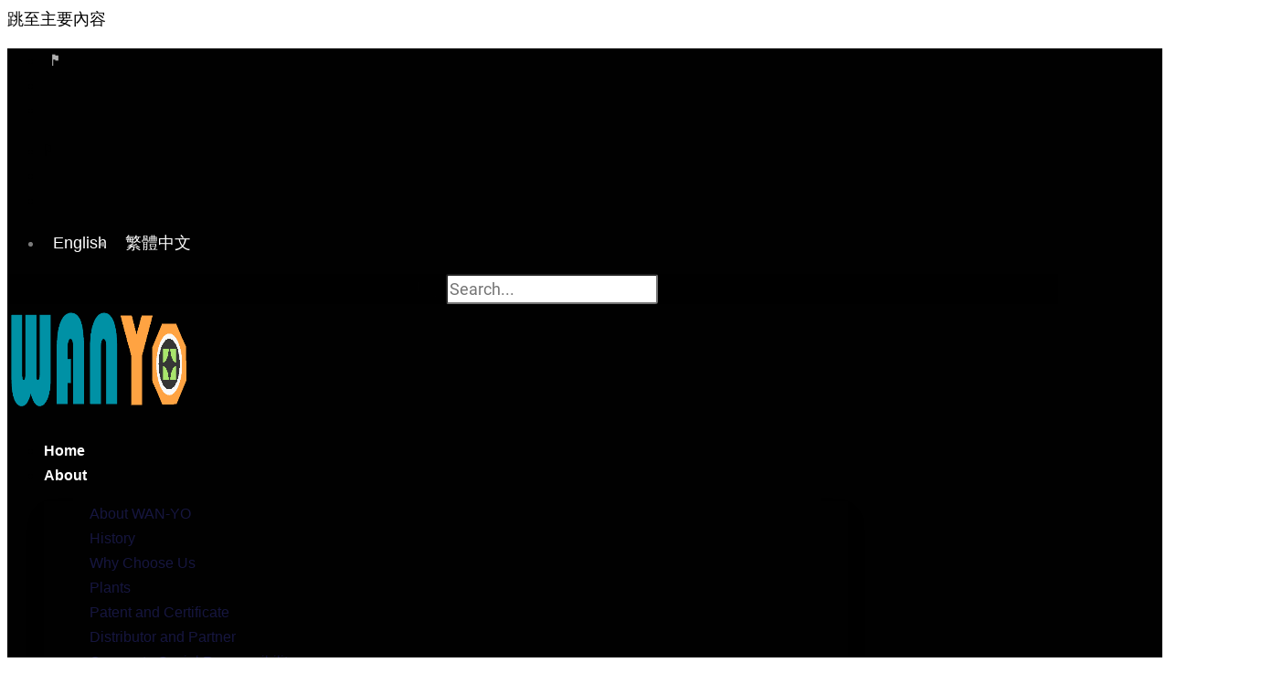

--- FILE ---
content_type: text/html; charset=UTF-8
request_url: https://wan-yo.com/application_tag/notebook/
body_size: 47560
content:
<!DOCTYPE html>
<html lang="zh-TW" prefix="og: https://ogp.me/ns#">
<head>
<meta charset="UTF-8">
<meta name="viewport" content="width=device-width, initial-scale=1">
	<link rel="profile" href="https://gmpg.org/xfn/11"> 
		<style>img:is([sizes="auto" i], [sizes^="auto," i]) { contain-intrinsic-size: 3000px 1500px }</style>
	<meta name="dlm-version" content="5.0.25">
            <script data-no-defer="1" data-ezscrex="false" data-cfasync="false" data-pagespeed-no-defer data-cookieconsent="ignore">
                var ctPublicFunctions = {"_ajax_nonce":"09ac562a8c","_rest_nonce":"dafb33c8df","_ajax_url":"\/wp-admin\/admin-ajax.php","_rest_url":"https:\/\/wan-yo.com\/wp-json\/","data__cookies_type":"none","data__ajax_type":"rest","data__bot_detector_enabled":"0","data__frontend_data_log_enabled":1,"cookiePrefix":"","wprocket_detected":false,"host_url":"wan-yo.com","text__ee_click_to_select":"Click to select the whole data","text__ee_original_email":"The complete one is","text__ee_got_it":"Got it","text__ee_blocked":"Blocked","text__ee_cannot_connect":"Cannot connect","text__ee_cannot_decode":"Can not decode email. Unknown reason","text__ee_email_decoder":"CleanTalk email decoder","text__ee_wait_for_decoding":"The magic is on the way!","text__ee_decoding_process":"Please wait a few seconds while we decode the contact data."}
            </script>
        
            <script data-no-defer="1" data-ezscrex="false" data-cfasync="false" data-pagespeed-no-defer data-cookieconsent="ignore">
                var ctPublic = {"_ajax_nonce":"09ac562a8c","settings__forms__check_internal":"0","settings__forms__check_external":"0","settings__forms__force_protection":"0","settings__forms__search_test":"1","settings__data__bot_detector_enabled":"0","settings__sfw__anti_crawler":0,"blog_home":"https:\/\/wan-yo.com\/","pixel__setting":"3","pixel__enabled":false,"pixel__url":"https:\/\/moderate10-v4.cleantalk.org\/pixel\/779faa6b03c79876a12e9a9ee1b59f3b.gif","data__email_check_before_post":"1","data__email_check_exist_post":"0","data__cookies_type":"none","data__key_is_ok":true,"data__visible_fields_required":true,"wl_brandname":"Anti-Spam by CleanTalk","wl_brandname_short":"CleanTalk","ct_checkjs_key":1265050024,"emailEncoderPassKey":"8c3f44641cab055f132bd5e7a8b343d8","bot_detector_forms_excluded":"W10=","advancedCacheExists":false,"varnishCacheExists":false,"wc_ajax_add_to_cart":false}
            </script>
        
<!-- Google Tag Manager for WordPress by gtm4wp.com -->
<script data-cfasync="false" data-pagespeed-no-defer>
	var gtm4wp_datalayer_name = "dataLayer";
	var dataLayer = dataLayer || [];

	const gtm4wp_scrollerscript_debugmode         = false;
	const gtm4wp_scrollerscript_callbacktime      = 100;
	const gtm4wp_scrollerscript_readerlocation    = 150;
	const gtm4wp_scrollerscript_contentelementid  = "content";
	const gtm4wp_scrollerscript_scannertime       = 60;
</script>
<!-- End Google Tag Manager for WordPress by gtm4wp.com --><script>window._wca = window._wca || [];</script>

<!-- Search Engine Optimization by Rank Math - https://rankmath.com/ -->
<title>Notebook | Application | WAN-YO</title>
<meta name="description" content="For more application info about 【Notebook】, please see as follows."/>
<meta name="robots" content="follow, index, max-snippet:-1, max-video-preview:-1, max-image-preview:large"/>
<link rel="canonical" href="https://wan-yo.com/application_tag/notebook/" />
<meta property="og:locale" content="zh_TW" />
<meta property="og:type" content="article" />
<meta property="og:title" content="Notebook | Application | WAN-YO" />
<meta property="og:description" content="For more application info about 【Notebook】, please see as follows." />
<meta property="og:url" content="https://wan-yo.com/application_tag/notebook/" />
<meta property="og:site_name" content="WAN-YO" />
<meta property="article:publisher" content="https://www.facebook.com/wanyo.ENTERPRISE/" />
<meta name="twitter:card" content="summary_large_image" />
<meta name="twitter:title" content="Notebook | Application | WAN-YO" />
<meta name="twitter:description" content="For more application info about 【Notebook】, please see as follows." />
<meta name="twitter:label1" content="Application" />
<meta name="twitter:data1" content="1" />
<script type="application/ld+json" class="rank-math-schema">{"@context":"https://schema.org","@graph":[{"@type":"Place","@id":"https://wan-yo.com/#place","address":{"@type":"PostalAddress","streetAddress":"Rm. 8, 14F., No. 77, Sec. 1, Xintai 5th Rd.","addressLocality":"Xizhi Dist.","addressRegion":"New Taipei City","postalCode":"221","addressCountry":"Taiwan"}},{"@type":"Corporation","@id":"https://wan-yo.com/#organization","name":"WAN-YO Enterprise Co., Ltd.","url":"https://wan-yo.com","sameAs":["https://www.facebook.com/wanyo.ENTERPRISE/"],"email":"william@wan-yo.com\u200b","address":{"@type":"PostalAddress","streetAddress":"Rm. 8, 14F., No. 77, Sec. 1, Xintai 5th Rd.","addressLocality":"Xizhi Dist.","addressRegion":"New Taipei City","postalCode":"221","addressCountry":"Taiwan"},"logo":{"@type":"ImageObject","@id":"https://wan-yo.com/#logo","url":"https://wan-yo.com/wp-content/uploads/2020/01/cropped-LOGO_\u85cd_480x121-min.png","contentUrl":"https://wan-yo.com/wp-content/uploads/2020/01/cropped-LOGO_\u85cd_480x121-min.png","caption":"WAN-YO Enterprise Co., Ltd.","inLanguage":"zh-TW","width":"480","height":"121"},"contactPoint":[{"@type":"ContactPoint","telephone":"+886-2-2698-8900\u200b","contactType":"customer support"}],"location":{"@id":"https://wan-yo.com/#place"}},{"@type":"WebSite","@id":"https://wan-yo.com/#website","url":"https://wan-yo.com","name":"WAN-YO Enterprise Co., Ltd.","publisher":{"@id":"https://wan-yo.com/#organization"},"inLanguage":"zh-TW"},{"@type":"BreadcrumbList","@id":"https://wan-yo.com/application_tag/notebook/#breadcrumb","itemListElement":[{"@type":"ListItem","position":"1","item":{"@id":"https://wan-yo.com","name":"Home"}},{"@type":"ListItem","position":"2","item":{"@id":"https://wan-yo.com/application_tag/notebook/","name":"Notebook"}}]},{"@type":"CollectionPage","@id":"https://wan-yo.com/application_tag/notebook/#webpage","url":"https://wan-yo.com/application_tag/notebook/","name":"Notebook | Application | WAN-YO","isPartOf":{"@id":"https://wan-yo.com/#website"},"inLanguage":"zh-TW","breadcrumb":{"@id":"https://wan-yo.com/application_tag/notebook/#breadcrumb"}}]}</script>
<!-- /Rank Math WordPress SEO plugin -->

<link rel='dns-prefetch' href='//www.google.com' />
<link rel='dns-prefetch' href='//stats.wp.com' />
<link rel="alternate" type="application/rss+xml" title="訂閱《WAN-YO》&raquo; 資訊提供" href="https://wan-yo.com/feed/" />
<link rel="alternate" type="application/rss+xml" title="訂閱《WAN-YO》&raquo; 留言的資訊提供" href="https://wan-yo.com/comments/feed/" />
<link rel="alternate" type="application/rss+xml" title="訂閱《WAN-YO》&raquo; Application標籤〈Notebook〉的資訊提供" href="https://wan-yo.com/application_tag/notebook/feed/" />
<script>
window._wpemojiSettings = {"baseUrl":"https:\/\/s.w.org\/images\/core\/emoji\/16.0.1\/72x72\/","ext":".png","svgUrl":"https:\/\/s.w.org\/images\/core\/emoji\/16.0.1\/svg\/","svgExt":".svg","source":{"concatemoji":"https:\/\/wan-yo.com\/wp-includes\/js\/wp-emoji-release.min.js?ver=6.8.3"}};
/*! This file is auto-generated */
!function(s,n){var o,i,e;function c(e){try{var t={supportTests:e,timestamp:(new Date).valueOf()};sessionStorage.setItem(o,JSON.stringify(t))}catch(e){}}function p(e,t,n){e.clearRect(0,0,e.canvas.width,e.canvas.height),e.fillText(t,0,0);var t=new Uint32Array(e.getImageData(0,0,e.canvas.width,e.canvas.height).data),a=(e.clearRect(0,0,e.canvas.width,e.canvas.height),e.fillText(n,0,0),new Uint32Array(e.getImageData(0,0,e.canvas.width,e.canvas.height).data));return t.every(function(e,t){return e===a[t]})}function u(e,t){e.clearRect(0,0,e.canvas.width,e.canvas.height),e.fillText(t,0,0);for(var n=e.getImageData(16,16,1,1),a=0;a<n.data.length;a++)if(0!==n.data[a])return!1;return!0}function f(e,t,n,a){switch(t){case"flag":return n(e,"\ud83c\udff3\ufe0f\u200d\u26a7\ufe0f","\ud83c\udff3\ufe0f\u200b\u26a7\ufe0f")?!1:!n(e,"\ud83c\udde8\ud83c\uddf6","\ud83c\udde8\u200b\ud83c\uddf6")&&!n(e,"\ud83c\udff4\udb40\udc67\udb40\udc62\udb40\udc65\udb40\udc6e\udb40\udc67\udb40\udc7f","\ud83c\udff4\u200b\udb40\udc67\u200b\udb40\udc62\u200b\udb40\udc65\u200b\udb40\udc6e\u200b\udb40\udc67\u200b\udb40\udc7f");case"emoji":return!a(e,"\ud83e\udedf")}return!1}function g(e,t,n,a){var r="undefined"!=typeof WorkerGlobalScope&&self instanceof WorkerGlobalScope?new OffscreenCanvas(300,150):s.createElement("canvas"),o=r.getContext("2d",{willReadFrequently:!0}),i=(o.textBaseline="top",o.font="600 32px Arial",{});return e.forEach(function(e){i[e]=t(o,e,n,a)}),i}function t(e){var t=s.createElement("script");t.src=e,t.defer=!0,s.head.appendChild(t)}"undefined"!=typeof Promise&&(o="wpEmojiSettingsSupports",i=["flag","emoji"],n.supports={everything:!0,everythingExceptFlag:!0},e=new Promise(function(e){s.addEventListener("DOMContentLoaded",e,{once:!0})}),new Promise(function(t){var n=function(){try{var e=JSON.parse(sessionStorage.getItem(o));if("object"==typeof e&&"number"==typeof e.timestamp&&(new Date).valueOf()<e.timestamp+604800&&"object"==typeof e.supportTests)return e.supportTests}catch(e){}return null}();if(!n){if("undefined"!=typeof Worker&&"undefined"!=typeof OffscreenCanvas&&"undefined"!=typeof URL&&URL.createObjectURL&&"undefined"!=typeof Blob)try{var e="postMessage("+g.toString()+"("+[JSON.stringify(i),f.toString(),p.toString(),u.toString()].join(",")+"));",a=new Blob([e],{type:"text/javascript"}),r=new Worker(URL.createObjectURL(a),{name:"wpTestEmojiSupports"});return void(r.onmessage=function(e){c(n=e.data),r.terminate(),t(n)})}catch(e){}c(n=g(i,f,p,u))}t(n)}).then(function(e){for(var t in e)n.supports[t]=e[t],n.supports.everything=n.supports.everything&&n.supports[t],"flag"!==t&&(n.supports.everythingExceptFlag=n.supports.everythingExceptFlag&&n.supports[t]);n.supports.everythingExceptFlag=n.supports.everythingExceptFlag&&!n.supports.flag,n.DOMReady=!1,n.readyCallback=function(){n.DOMReady=!0}}).then(function(){return e}).then(function(){var e;n.supports.everything||(n.readyCallback(),(e=n.source||{}).concatemoji?t(e.concatemoji):e.wpemoji&&e.twemoji&&(t(e.twemoji),t(e.wpemoji)))}))}((window,document),window._wpemojiSettings);
</script>
<link rel='stylesheet' id='dce-animations-css' href='https://wan-yo.com/wp-content/plugins/dynamic-content-for-elementor/assets/css/animations.css?ver=3.3.3' media='all' />
<link rel='stylesheet' id='astra-theme-css-css' href='https://wan-yo.com/wp-content/themes/astra/assets/css/minified/style.min.css?ver=4.11.2' media='all' />
<style id='astra-theme-css-inline-css'>
.ast-no-sidebar .entry-content .alignfull {margin-left: calc( -50vw + 50%);margin-right: calc( -50vw + 50%);max-width: 100vw;width: 100vw;}.ast-no-sidebar .entry-content .alignwide {margin-left: calc(-41vw + 50%);margin-right: calc(-41vw + 50%);max-width: unset;width: unset;}.ast-no-sidebar .entry-content .alignfull .alignfull,.ast-no-sidebar .entry-content .alignfull .alignwide,.ast-no-sidebar .entry-content .alignwide .alignfull,.ast-no-sidebar .entry-content .alignwide .alignwide,.ast-no-sidebar .entry-content .wp-block-column .alignfull,.ast-no-sidebar .entry-content .wp-block-column .alignwide{width: 100%;margin-left: auto;margin-right: auto;}.wp-block-gallery,.blocks-gallery-grid {margin: 0;}.wp-block-separator {max-width: 100px;}.wp-block-separator.is-style-wide,.wp-block-separator.is-style-dots {max-width: none;}.entry-content .has-2-columns .wp-block-column:first-child {padding-right: 10px;}.entry-content .has-2-columns .wp-block-column:last-child {padding-left: 10px;}@media (max-width: 782px) {.entry-content .wp-block-columns .wp-block-column {flex-basis: 100%;}.entry-content .has-2-columns .wp-block-column:first-child {padding-right: 0;}.entry-content .has-2-columns .wp-block-column:last-child {padding-left: 0;}}body .entry-content .wp-block-latest-posts {margin-left: 0;}body .entry-content .wp-block-latest-posts li {list-style: none;}.ast-no-sidebar .ast-container .entry-content .wp-block-latest-posts {margin-left: 0;}.ast-header-break-point .entry-content .alignwide {margin-left: auto;margin-right: auto;}.entry-content .blocks-gallery-item img {margin-bottom: auto;}.wp-block-pullquote {border-top: 4px solid #555d66;border-bottom: 4px solid #555d66;color: #40464d;}:root{--ast-post-nav-space:0;--ast-container-default-xlg-padding:6.67em;--ast-container-default-lg-padding:5.67em;--ast-container-default-slg-padding:4.34em;--ast-container-default-md-padding:3.34em;--ast-container-default-sm-padding:6.67em;--ast-container-default-xs-padding:2.4em;--ast-container-default-xxs-padding:1.4em;--ast-code-block-background:#EEEEEE;--ast-comment-inputs-background:#FAFAFA;--ast-normal-container-width:1280px;--ast-narrow-container-width:750px;--ast-blog-title-font-weight:normal;--ast-blog-meta-weight:inherit;--ast-global-color-primary:var(--ast-global-color-5);--ast-global-color-secondary:var(--ast-global-color-4);--ast-global-color-alternate-background:var(--ast-global-color-7);--ast-global-color-subtle-background:var(--ast-global-color-6);--ast-bg-style-guide:#F8FAFC;--ast-shadow-style-guide:0px 0px 4px 0 #00000057;--ast-global-dark-bg-style:#fff;--ast-global-dark-lfs:#fbfbfb;--ast-widget-bg-color:#fafafa;--ast-wc-container-head-bg-color:#fbfbfb;--ast-title-layout-bg:#eeeeee;--ast-search-border-color:#e7e7e7;--ast-lifter-hover-bg:#e6e6e6;--ast-gallery-block-color:#000;--srfm-color-input-label:var(--ast-global-color-2);}html{font-size:112.5%;}a,.page-title{color:#010101;}a:hover,a:focus{color:#fff600;}body,button,input,select,textarea,.ast-button,.ast-custom-button{font-family:'Noto Sans TC',sans-serif;font-weight:500;font-size:18px;font-size:1rem;line-height:var(--ast-body-line-height,1.5em);}blockquote{color:#000000;}p,.entry-content p{margin-bottom:0.5em;}h1,.entry-content h1,h2,.entry-content h2,h3,.entry-content h3,h4,.entry-content h4,h5,.entry-content h5,h6,.entry-content h6,.site-title,.site-title a{font-family:'Noto Sans TC',sans-serif;font-weight:500;text-transform:capitalize;}.ast-site-identity .site-title a{color:#ffffff;}.site-title{font-size:35px;font-size:1.9444444444444rem;display:none;}header .custom-logo-link img{max-width:180px;width:180px;}.astra-logo-svg{width:180px;}.site-header .site-description{font-size:15px;font-size:0.83333333333333rem;display:none;}.entry-title{font-size:40px;font-size:2.2222222222222rem;}.archive .ast-article-post .ast-article-inner,.blog .ast-article-post .ast-article-inner,.archive .ast-article-post .ast-article-inner:hover,.blog .ast-article-post .ast-article-inner:hover{overflow:hidden;}h1,.entry-content h1{font-size:36px;font-size:2rem;font-family:'Noto Sans TC',sans-serif;line-height:1.4em;text-transform:capitalize;}h2,.entry-content h2{font-size:32px;font-size:1.7777777777778rem;font-family:'Noto Sans TC',sans-serif;line-height:1.3em;text-transform:capitalize;}h3,.entry-content h3{font-size:28px;font-size:1.5555555555556rem;font-family:'Noto Sans TC',sans-serif;line-height:1.3em;text-transform:capitalize;}h4,.entry-content h4{font-size:24px;font-size:1.3333333333333rem;line-height:1.2em;font-family:'Noto Sans TC',sans-serif;text-transform:capitalize;}h5,.entry-content h5{font-size:16px;font-size:0.88888888888889rem;line-height:1.2em;font-family:'Noto Sans TC',sans-serif;text-transform:capitalize;}h6,.entry-content h6{font-size:12px;font-size:0.66666666666667rem;line-height:1.25em;font-family:'Noto Sans TC',sans-serif;text-transform:capitalize;}::selection{background-color:#010101;color:#ffffff;}body,h1,.entry-title a,.entry-content h1,h2,.entry-content h2,h3,.entry-content h3,h4,.entry-content h4,h5,.entry-content h5,h6,.entry-content h6{color:#010101;}.tagcloud a:hover,.tagcloud a:focus,.tagcloud a.current-item{color:#ffffff;border-color:#010101;background-color:#010101;}input:focus,input[type="text"]:focus,input[type="email"]:focus,input[type="url"]:focus,input[type="password"]:focus,input[type="reset"]:focus,input[type="search"]:focus,textarea:focus{border-color:#010101;}input[type="radio"]:checked,input[type=reset],input[type="checkbox"]:checked,input[type="checkbox"]:hover:checked,input[type="checkbox"]:focus:checked,input[type=range]::-webkit-slider-thumb{border-color:#010101;background-color:#010101;box-shadow:none;}.site-footer a:hover + .post-count,.site-footer a:focus + .post-count{background:#010101;border-color:#010101;}.single .nav-links .nav-previous,.single .nav-links .nav-next{color:#010101;}.entry-meta,.entry-meta *{line-height:1.45;color:#010101;}.entry-meta a:not(.ast-button):hover,.entry-meta a:not(.ast-button):hover *,.entry-meta a:not(.ast-button):focus,.entry-meta a:not(.ast-button):focus *,.page-links > .page-link,.page-links .page-link:hover,.post-navigation a:hover{color:#fff600;}#cat option,.secondary .calendar_wrap thead a,.secondary .calendar_wrap thead a:visited{color:#010101;}.secondary .calendar_wrap #today,.ast-progress-val span{background:#010101;}.secondary a:hover + .post-count,.secondary a:focus + .post-count{background:#010101;border-color:#010101;}.calendar_wrap #today > a{color:#ffffff;}.page-links .page-link,.single .post-navigation a{color:#010101;}.ast-search-menu-icon .search-form button.search-submit{padding:0 4px;}.ast-search-menu-icon form.search-form{padding-right:0;}.ast-header-search .ast-search-menu-icon.ast-dropdown-active .search-form,.ast-header-search .ast-search-menu-icon.ast-dropdown-active .search-field:focus{transition:all 0.2s;}.search-form input.search-field:focus{outline:none;}.widget-title,.widget .wp-block-heading{font-size:25px;font-size:1.3888888888889rem;color:#010101;}.ast-search-menu-icon.slide-search a:focus-visible:focus-visible,.astra-search-icon:focus-visible,#close:focus-visible,a:focus-visible,.ast-menu-toggle:focus-visible,.site .skip-link:focus-visible,.wp-block-loginout input:focus-visible,.wp-block-search.wp-block-search__button-inside .wp-block-search__inside-wrapper,.ast-header-navigation-arrow:focus-visible,.woocommerce .wc-proceed-to-checkout > .checkout-button:focus-visible,.woocommerce .woocommerce-MyAccount-navigation ul li a:focus-visible,.ast-orders-table__row .ast-orders-table__cell:focus-visible,.woocommerce .woocommerce-order-details .order-again > .button:focus-visible,.woocommerce .woocommerce-message a.button.wc-forward:focus-visible,.woocommerce #minus_qty:focus-visible,.woocommerce #plus_qty:focus-visible,a#ast-apply-coupon:focus-visible,.woocommerce .woocommerce-info a:focus-visible,.woocommerce .astra-shop-summary-wrap a:focus-visible,.woocommerce a.wc-forward:focus-visible,#ast-apply-coupon:focus-visible,.woocommerce-js .woocommerce-mini-cart-item a.remove:focus-visible,#close:focus-visible,.button.search-submit:focus-visible,#search_submit:focus,.normal-search:focus-visible,.ast-header-account-wrap:focus-visible,.woocommerce .ast-on-card-button.ast-quick-view-trigger:focus{outline-style:dotted;outline-color:inherit;outline-width:thin;}input:focus,input[type="text"]:focus,input[type="email"]:focus,input[type="url"]:focus,input[type="password"]:focus,input[type="reset"]:focus,input[type="search"]:focus,input[type="number"]:focus,textarea:focus,.wp-block-search__input:focus,[data-section="section-header-mobile-trigger"] .ast-button-wrap .ast-mobile-menu-trigger-minimal:focus,.ast-mobile-popup-drawer.active .menu-toggle-close:focus,.woocommerce-ordering select.orderby:focus,#ast-scroll-top:focus,#coupon_code:focus,.woocommerce-page #comment:focus,.woocommerce #reviews #respond input#submit:focus,.woocommerce a.add_to_cart_button:focus,.woocommerce .button.single_add_to_cart_button:focus,.woocommerce .woocommerce-cart-form button:focus,.woocommerce .woocommerce-cart-form__cart-item .quantity .qty:focus,.woocommerce .woocommerce-billing-fields .woocommerce-billing-fields__field-wrapper .woocommerce-input-wrapper > .input-text:focus,.woocommerce #order_comments:focus,.woocommerce #place_order:focus,.woocommerce .woocommerce-address-fields .woocommerce-address-fields__field-wrapper .woocommerce-input-wrapper > .input-text:focus,.woocommerce .woocommerce-MyAccount-content form button:focus,.woocommerce .woocommerce-MyAccount-content .woocommerce-EditAccountForm .woocommerce-form-row .woocommerce-Input.input-text:focus,.woocommerce .ast-woocommerce-container .woocommerce-pagination ul.page-numbers li a:focus,body #content .woocommerce form .form-row .select2-container--default .select2-selection--single:focus,#ast-coupon-code:focus,.woocommerce.woocommerce-js .quantity input[type=number]:focus,.woocommerce-js .woocommerce-mini-cart-item .quantity input[type=number]:focus,.woocommerce p#ast-coupon-trigger:focus{border-style:dotted;border-color:inherit;border-width:thin;}input{outline:none;}.woocommerce-js input[type=text]:focus,.woocommerce-js input[type=email]:focus,.woocommerce-js textarea:focus,input[type=number]:focus,.comments-area textarea#comment:focus,.comments-area textarea#comment:active,.comments-area .ast-comment-formwrap input[type="text"]:focus,.comments-area .ast-comment-formwrap input[type="text"]:active{outline-style:unset;outline-color:inherit;outline-width:thin;}.main-header-menu .menu-link,.ast-header-custom-item a{color:#010101;}.main-header-menu .menu-item:hover > .menu-link,.main-header-menu .menu-item:hover > .ast-menu-toggle,.main-header-menu .ast-masthead-custom-menu-items a:hover,.main-header-menu .menu-item.focus > .menu-link,.main-header-menu .menu-item.focus > .ast-menu-toggle,.main-header-menu .current-menu-item > .menu-link,.main-header-menu .current-menu-ancestor > .menu-link,.main-header-menu .current-menu-item > .ast-menu-toggle,.main-header-menu .current-menu-ancestor > .ast-menu-toggle{color:#010101;}.header-main-layout-3 .ast-main-header-bar-alignment{margin-right:auto;}.header-main-layout-2 .site-header-section-left .ast-site-identity{text-align:left;}.ast-logo-title-inline .site-logo-img{padding-right:1em;}.site-logo-img img{ transition:all 0.2s linear;}body .ast-oembed-container *{position:absolute;top:0;width:100%;height:100%;left:0;}body .wp-block-embed-pocket-casts .ast-oembed-container *{position:unset;}.ast-header-break-point .ast-mobile-menu-buttons-minimal.menu-toggle{background:transparent;color:#000000;}.ast-header-break-point .ast-mobile-menu-buttons-outline.menu-toggle{background:transparent;border:1px solid #000000;color:#000000;}.ast-header-break-point .ast-mobile-menu-buttons-fill.menu-toggle{background:#000000;color:#ffffff;}.ast-single-post-featured-section + article {margin-top: 2em;}.site-content .ast-single-post-featured-section img {width: 100%;overflow: hidden;object-fit: cover;}.site > .ast-single-related-posts-container {margin-top: 0;}@media (min-width: 769px) {.ast-desktop .ast-container--narrow {max-width: var(--ast-narrow-container-width);margin: 0 auto;}}.ast-small-footer{color:#ffffff;}.ast-small-footer > .ast-footer-overlay{background-color:#000000;;}.footer-adv .footer-adv-overlay{border-top-style:solid;border-top-color:#7a7a7a;}.wp-block-buttons.aligncenter{justify-content:center;}@media (max-width:782px){.entry-content .wp-block-columns .wp-block-column{margin-left:0px;}}.wp-block-image.aligncenter{margin-left:auto;margin-right:auto;}.wp-block-table.aligncenter{margin-left:auto;margin-right:auto;}.wp-block-buttons .wp-block-button.is-style-outline .wp-block-button__link.wp-element-button,.ast-outline-button,.wp-block-uagb-buttons-child .uagb-buttons-repeater.ast-outline-button{border-color:#000000;border-top-width:2px;border-right-width:2px;border-bottom-width:2px;border-left-width:2px;font-family:inherit;font-weight:inherit;line-height:1em;border-top-left-radius:2px;border-top-right-radius:2px;border-bottom-right-radius:2px;border-bottom-left-radius:2px;}.wp-block-button.is-style-outline .wp-block-button__link:hover,.wp-block-buttons .wp-block-button.is-style-outline .wp-block-button__link:focus,.wp-block-buttons .wp-block-button.is-style-outline > .wp-block-button__link:not(.has-text-color):hover,.wp-block-buttons .wp-block-button.wp-block-button__link.is-style-outline:not(.has-text-color):hover,.ast-outline-button:hover,.ast-outline-button:focus,.wp-block-uagb-buttons-child .uagb-buttons-repeater.ast-outline-button:hover,.wp-block-uagb-buttons-child .uagb-buttons-repeater.ast-outline-button:focus{background-color:#000000;}.wp-block-button .wp-block-button__link.wp-element-button.is-style-outline:not(.has-background),.wp-block-button.is-style-outline>.wp-block-button__link.wp-element-button:not(.has-background),.ast-outline-button{background-color:#000000;}.entry-content[data-ast-blocks-layout] > figure{margin-bottom:1em;}.elementor-widget-container .elementor-loop-container .e-loop-item[data-elementor-type="loop-item"]{width:100%;}.review-rating{display:flex;align-items:center;order:2;}@media (max-width:768px){.ast-separate-container #primary,.ast-separate-container #secondary{padding:1.5em 0;}#primary,#secondary{padding:1.5em 0;margin:0;}.ast-left-sidebar #content > .ast-container{display:flex;flex-direction:column-reverse;width:100%;}.ast-separate-container .ast-article-post,.ast-separate-container .ast-article-single{padding:1.5em 2.14em;}.ast-author-box img.avatar{margin:20px 0 0 0;}}@media (min-width:769px){.ast-separate-container.ast-right-sidebar #primary,.ast-separate-container.ast-left-sidebar #primary{border:0;}.search-no-results.ast-separate-container #primary{margin-bottom:4em;}}.menu-toggle,button,.ast-button,.ast-custom-button,.button,input#submit,input[type="button"],input[type="submit"],input[type="reset"]{color:#ffffff;border-color:#000000;background-color:#000000;border-top-left-radius:2px;border-top-right-radius:2px;border-bottom-right-radius:2px;border-bottom-left-radius:2px;padding-top:10px;padding-right:40px;padding-bottom:10px;padding-left:40px;font-family:inherit;font-weight:inherit;}button:focus,.menu-toggle:hover,button:hover,.ast-button:hover,.ast-custom-button:hover .button:hover,.ast-custom-button:hover,input[type=reset]:hover,input[type=reset]:focus,input#submit:hover,input#submit:focus,input[type="button"]:hover,input[type="button"]:focus,input[type="submit"]:hover,input[type="submit"]:focus{color:#fff600;background-color:#000000;border-color:#000000;}@media (max-width:768px){.ast-mobile-header-stack .main-header-bar .ast-search-menu-icon{display:inline-block;}.ast-header-break-point.ast-header-custom-item-outside .ast-mobile-header-stack .main-header-bar .ast-search-icon{margin:0;}.ast-comment-avatar-wrap img{max-width:2.5em;}.ast-comment-meta{padding:0 1.8888em 1.3333em;}.ast-separate-container .ast-comment-list li.depth-1{padding:1.5em 2.14em;}.ast-separate-container .comment-respond{padding:2em 2.14em;}}@media (min-width:544px){.ast-container{max-width:100%;}}@media (max-width:544px){.ast-separate-container .ast-article-post,.ast-separate-container .ast-article-single,.ast-separate-container .comments-title,.ast-separate-container .ast-archive-description{padding:1.5em 1em;}.ast-separate-container #content .ast-container{padding-left:0.54em;padding-right:0.54em;}.ast-separate-container .ast-comment-list .bypostauthor{padding:.5em;}.ast-search-menu-icon.ast-dropdown-active .search-field{width:170px;}.site-branding img,.site-header .site-logo-img .custom-logo-link img{max-width:100%;}} #ast-mobile-header .ast-site-header-cart-li a{pointer-events:none;}.ast-no-sidebar.ast-separate-container .entry-content .alignfull {margin-left: -6.67em;margin-right: -6.67em;width: auto;}@media (max-width: 1200px) {.ast-no-sidebar.ast-separate-container .entry-content .alignfull {margin-left: -2.4em;margin-right: -2.4em;}}@media (max-width: 768px) {.ast-no-sidebar.ast-separate-container .entry-content .alignfull {margin-left: -2.14em;margin-right: -2.14em;}}@media (max-width: 544px) {.ast-no-sidebar.ast-separate-container .entry-content .alignfull {margin-left: -1em;margin-right: -1em;}}.ast-no-sidebar.ast-separate-container .entry-content .alignwide {margin-left: -20px;margin-right: -20px;}.ast-no-sidebar.ast-separate-container .entry-content .wp-block-column .alignfull,.ast-no-sidebar.ast-separate-container .entry-content .wp-block-column .alignwide {margin-left: auto;margin-right: auto;width: 100%;}@media (max-width:768px){.site-title{display:none;}.site-header .site-description{display:none;}h1,.entry-content h1{font-size:30px;}h2,.entry-content h2{font-size:25px;}h3,.entry-content h3{font-size:20px;}}@media (max-width:544px){.site-title{display:none;}.site-header .site-description{display:none;}h1,.entry-content h1{font-size:30px;}h2,.entry-content h2{font-size:25px;}h3,.entry-content h3{font-size:20px;}}@media (max-width:768px){html{font-size:102.6%;}}@media (max-width:544px){html{font-size:102.6%;}}@media (min-width:769px){.ast-container{max-width:1320px;}}@font-face {font-family: "Astra";src: url(https://wan-yo.com/wp-content/themes/astra/assets/fonts/astra.woff) format("woff"),url(https://wan-yo.com/wp-content/themes/astra/assets/fonts/astra.ttf) format("truetype"),url(https://wan-yo.com/wp-content/themes/astra/assets/fonts/astra.svg#astra) format("svg");font-weight: normal;font-style: normal;font-display: fallback;}@media (max-width:921px) {.main-header-bar .main-header-bar-navigation{display:none;}}.ast-blog-layout-4-grid .ast-article-post{width:33.33%;margin-bottom:2em;border-bottom:0;background-color:transparent;}.ast-blog-layout-4-grid .ast-article-inner .wp-post-image{width:100%;}.ast-article-inner{padding:1.5em;}.ast-blog-layout-4-grid .ast-row{display:flex;flex-wrap:wrap;flex-flow:row wrap;align-items:stretch;}.ast-separate-container .ast-blog-layout-4-grid .ast-article-post{padding:0 1em 0;}.ast-separate-container.ast-desktop .ast-blog-layout-4-grid .ast-row{margin-left:-1em;margin-right:-1em;}.ast-blog-layout-4-grid .ast-article-inner{box-shadow:0px 6px 15px -2px rgba(16,24,40,0.05);}.ast-separate-container .ast-blog-layout-4-grid .ast-article-inner,.ast-plain-container .ast-blog-layout-4-grid .ast-article-inner{height:100%;}.ast-row .blog-layout-4 .post-content,.blog-layout-4 .post-thumb{padding-left:0;padding-right:0;}.ast-article-post.remove-featured-img-padding .blog-layout-4 .post-content .ast-blog-featured-section:first-child .post-thumb-img-content{margin-top:-1.5em;}.ast-article-post.remove-featured-img-padding .blog-layout-4 .post-content .ast-blog-featured-section .post-thumb-img-content{margin-left:-1.5em;margin-right:-1.5em;}@media (max-width:768px){.ast-blog-layout-4-grid .ast-article-post{width:100%;}}.ast-blog-layout-6-grid .ast-blog-featured-section:before { content: ""; }.cat-links.badge a,.tags-links.badge a {padding: 4px 8px;border-radius: 3px;font-weight: 400;}.cat-links.underline a,.tags-links.underline a{text-decoration: underline;}.ast-desktop .main-header-menu.submenu-with-border .sub-menu,.ast-desktop .main-header-menu.submenu-with-border .astra-full-megamenu-wrapper{border-color:#010101;}.ast-desktop .main-header-menu.submenu-with-border .sub-menu{border-style:solid;}.ast-desktop .main-header-menu.submenu-with-border .sub-menu .sub-menu{top:-0px;}.ast-desktop .main-header-menu.submenu-with-border .sub-menu .menu-link,.ast-desktop .main-header-menu.submenu-with-border .children .menu-link{border-bottom-width:0px;border-style:solid;border-color:#eaeaea;}@media (min-width:769px){.main-header-menu .sub-menu .menu-item.ast-left-align-sub-menu:hover > .sub-menu,.main-header-menu .sub-menu .menu-item.ast-left-align-sub-menu.focus > .sub-menu{margin-left:-0px;}}.ast-small-footer{border-top-style:solid;border-top-width:0px;border-top-color:#7a7a7a;}.site .comments-area{padding-bottom:3em;}.ast-header-break-point.ast-header-custom-item-inside .main-header-bar .main-header-bar-navigation .ast-search-icon {display: none;}.ast-header-break-point.ast-header-custom-item-inside .main-header-bar .ast-search-menu-icon .search-form {padding: 0;display: block;overflow: hidden;}.ast-header-break-point .ast-header-custom-item .widget:last-child {margin-bottom: 1em;}.ast-header-custom-item .widget {margin: 0.5em;display: inline-block;vertical-align: middle;}.ast-header-custom-item .widget p {margin-bottom: 0;}.ast-header-custom-item .widget li {width: auto;}.ast-header-custom-item-inside .button-custom-menu-item .menu-link {display: none;}.ast-header-custom-item-inside.ast-header-break-point .button-custom-menu-item .ast-custom-button-link {display: none;}.ast-header-custom-item-inside.ast-header-break-point .button-custom-menu-item .menu-link {display: block;}.ast-header-break-point.ast-header-custom-item-outside .main-header-bar .ast-search-icon {margin-right: 1em;}.ast-header-break-point.ast-header-custom-item-inside .main-header-bar .ast-search-menu-icon .search-field,.ast-header-break-point.ast-header-custom-item-inside .main-header-bar .ast-search-menu-icon.ast-inline-search .search-field {width: 100%;padding-right: 5.5em;}.ast-header-break-point.ast-header-custom-item-inside .main-header-bar .ast-search-menu-icon .search-submit {display: block;position: absolute;height: 100%;top: 0;right: 0;padding: 0 1em;border-radius: 0;}.ast-header-break-point .ast-header-custom-item .ast-masthead-custom-menu-items {padding-left: 20px;padding-right: 20px;margin-bottom: 1em;margin-top: 1em;}.ast-header-custom-item-inside.ast-header-break-point .button-custom-menu-item {padding-left: 0;padding-right: 0;margin-top: 0;margin-bottom: 0;}.astra-icon-down_arrow::after {content: "\e900";font-family: Astra;}.astra-icon-close::after {content: "\e5cd";font-family: Astra;}.astra-icon-drag_handle::after {content: "\e25d";font-family: Astra;}.astra-icon-format_align_justify::after {content: "\e235";font-family: Astra;}.astra-icon-menu::after {content: "\e5d2";font-family: Astra;}.astra-icon-reorder::after {content: "\e8fe";font-family: Astra;}.astra-icon-search::after {content: "\e8b6";font-family: Astra;}.astra-icon-zoom_in::after {content: "\e56b";font-family: Astra;}.astra-icon-check-circle::after {content: "\e901";font-family: Astra;}.astra-icon-shopping-cart::after {content: "\f07a";font-family: Astra;}.astra-icon-shopping-bag::after {content: "\f290";font-family: Astra;}.astra-icon-shopping-basket::after {content: "\f291";font-family: Astra;}.astra-icon-circle-o::after {content: "\e903";font-family: Astra;}.astra-icon-certificate::after {content: "\e902";font-family: Astra;}blockquote {padding: 1.2em;}:root .has-ast-global-color-0-color{color:var(--ast-global-color-0);}:root .has-ast-global-color-0-background-color{background-color:var(--ast-global-color-0);}:root .wp-block-button .has-ast-global-color-0-color{color:var(--ast-global-color-0);}:root .wp-block-button .has-ast-global-color-0-background-color{background-color:var(--ast-global-color-0);}:root .has-ast-global-color-1-color{color:var(--ast-global-color-1);}:root .has-ast-global-color-1-background-color{background-color:var(--ast-global-color-1);}:root .wp-block-button .has-ast-global-color-1-color{color:var(--ast-global-color-1);}:root .wp-block-button .has-ast-global-color-1-background-color{background-color:var(--ast-global-color-1);}:root .has-ast-global-color-2-color{color:var(--ast-global-color-2);}:root .has-ast-global-color-2-background-color{background-color:var(--ast-global-color-2);}:root .wp-block-button .has-ast-global-color-2-color{color:var(--ast-global-color-2);}:root .wp-block-button .has-ast-global-color-2-background-color{background-color:var(--ast-global-color-2);}:root .has-ast-global-color-3-color{color:var(--ast-global-color-3);}:root .has-ast-global-color-3-background-color{background-color:var(--ast-global-color-3);}:root .wp-block-button .has-ast-global-color-3-color{color:var(--ast-global-color-3);}:root .wp-block-button .has-ast-global-color-3-background-color{background-color:var(--ast-global-color-3);}:root .has-ast-global-color-4-color{color:var(--ast-global-color-4);}:root .has-ast-global-color-4-background-color{background-color:var(--ast-global-color-4);}:root .wp-block-button .has-ast-global-color-4-color{color:var(--ast-global-color-4);}:root .wp-block-button .has-ast-global-color-4-background-color{background-color:var(--ast-global-color-4);}:root .has-ast-global-color-5-color{color:var(--ast-global-color-5);}:root .has-ast-global-color-5-background-color{background-color:var(--ast-global-color-5);}:root .wp-block-button .has-ast-global-color-5-color{color:var(--ast-global-color-5);}:root .wp-block-button .has-ast-global-color-5-background-color{background-color:var(--ast-global-color-5);}:root .has-ast-global-color-6-color{color:var(--ast-global-color-6);}:root .has-ast-global-color-6-background-color{background-color:var(--ast-global-color-6);}:root .wp-block-button .has-ast-global-color-6-color{color:var(--ast-global-color-6);}:root .wp-block-button .has-ast-global-color-6-background-color{background-color:var(--ast-global-color-6);}:root .has-ast-global-color-7-color{color:var(--ast-global-color-7);}:root .has-ast-global-color-7-background-color{background-color:var(--ast-global-color-7);}:root .wp-block-button .has-ast-global-color-7-color{color:var(--ast-global-color-7);}:root .wp-block-button .has-ast-global-color-7-background-color{background-color:var(--ast-global-color-7);}:root .has-ast-global-color-8-color{color:var(--ast-global-color-8);}:root .has-ast-global-color-8-background-color{background-color:var(--ast-global-color-8);}:root .wp-block-button .has-ast-global-color-8-color{color:var(--ast-global-color-8);}:root .wp-block-button .has-ast-global-color-8-background-color{background-color:var(--ast-global-color-8);}:root{--ast-global-color-0:#0170B9;--ast-global-color-1:#3a3a3a;--ast-global-color-2:#3a3a3a;--ast-global-color-3:#4B4F58;--ast-global-color-4:#F5F5F5;--ast-global-color-5:#FFFFFF;--ast-global-color-6:#E5E5E5;--ast-global-color-7:#424242;--ast-global-color-8:#000000;}:root {--ast-border-color : #dddddd;}.ast-archive-entry-banner {-js-display: flex;display: flex;flex-direction: column;justify-content: center;text-align: center;position: relative;background: var(--ast-title-layout-bg);}.ast-archive-entry-banner[data-banner-width-type="custom"] {margin: 0 auto;width: 100%;}.ast-archive-entry-banner[data-banner-layout="layout-1"] {background: inherit;padding: 20px 0;text-align: left;}body.archive .ast-archive-description{max-width:1280px;width:100%;text-align:left;padding-top:3em;padding-right:3em;padding-bottom:3em;padding-left:3em;}body.archive .ast-archive-description .ast-archive-title,body.archive .ast-archive-description .ast-archive-title *{font-size:40px;font-size:2.2222222222222rem;}body.archive .ast-archive-description > *:not(:last-child){margin-bottom:10px;}@media (max-width:768px){body.archive .ast-archive-description{text-align:left;}}@media (max-width:544px){body.archive .ast-archive-description{text-align:left;}}.ast-breadcrumbs .trail-browse,.ast-breadcrumbs .trail-items,.ast-breadcrumbs .trail-items li{display:inline-block;margin:0;padding:0;border:none;background:inherit;text-indent:0;text-decoration:none;}.ast-breadcrumbs .trail-browse{font-size:inherit;font-style:inherit;font-weight:inherit;color:inherit;}.ast-breadcrumbs .trail-items{list-style:none;}.trail-items li::after{padding:0 0.3em;content:"\00bb";}.trail-items li:last-of-type::after{display:none;}h1,.entry-content h1,h2,.entry-content h2,h3,.entry-content h3,h4,.entry-content h4,h5,.entry-content h5,h6,.entry-content h6{color:#010101;}.elementor-posts-container [CLASS*="ast-width-"]{width:100%;}.elementor-template-full-width .ast-container{display:block;}.elementor-screen-only,.screen-reader-text,.screen-reader-text span,.ui-helper-hidden-accessible{top:0 !important;}@media (max-width:544px){.elementor-element .elementor-wc-products .woocommerce[class*="columns-"] ul.products li.product{width:auto;margin:0;}.elementor-element .woocommerce .woocommerce-result-count{float:none;}}.ast-header-break-point .main-header-bar{border-bottom-width:0px;}@media (min-width:769px){.main-header-bar{border-bottom-width:0px;}}.main-header-menu .menu-item, #astra-footer-menu .menu-item, .main-header-bar .ast-masthead-custom-menu-items{-js-display:flex;display:flex;-webkit-box-pack:center;-webkit-justify-content:center;-moz-box-pack:center;-ms-flex-pack:center;justify-content:center;-webkit-box-orient:vertical;-webkit-box-direction:normal;-webkit-flex-direction:column;-moz-box-orient:vertical;-moz-box-direction:normal;-ms-flex-direction:column;flex-direction:column;}.main-header-menu > .menu-item > .menu-link, #astra-footer-menu > .menu-item > .menu-link{height:100%;-webkit-box-align:center;-webkit-align-items:center;-moz-box-align:center;-ms-flex-align:center;align-items:center;-js-display:flex;display:flex;}.ast-primary-menu-disabled .main-header-bar .ast-masthead-custom-menu-items{flex:unset;}.main-header-menu .sub-menu .menu-item.menu-item-has-children > .menu-link:after{position:absolute;right:1em;top:50%;transform:translate(0,-50%) rotate(270deg);}.ast-header-break-point .main-header-bar .main-header-bar-navigation .page_item_has_children > .ast-menu-toggle::before, .ast-header-break-point .main-header-bar .main-header-bar-navigation .menu-item-has-children > .ast-menu-toggle::before, .ast-mobile-popup-drawer .main-header-bar-navigation .menu-item-has-children>.ast-menu-toggle::before, .ast-header-break-point .ast-mobile-header-wrap .main-header-bar-navigation .menu-item-has-children > .ast-menu-toggle::before{font-weight:bold;content:"\e900";font-family:Astra;text-decoration:inherit;display:inline-block;}.ast-header-break-point .main-navigation ul.sub-menu .menu-item .menu-link:before{content:"\e900";font-family:Astra;font-size:.65em;text-decoration:inherit;display:inline-block;transform:translate(0, -2px) rotateZ(270deg);margin-right:5px;}.widget_search .search-form:after{font-family:Astra;font-size:1.2em;font-weight:normal;content:"\e8b6";position:absolute;top:50%;right:15px;transform:translate(0, -50%);}.astra-search-icon::before{content:"\e8b6";font-family:Astra;font-style:normal;font-weight:normal;text-decoration:inherit;text-align:center;-webkit-font-smoothing:antialiased;-moz-osx-font-smoothing:grayscale;z-index:3;}.main-header-bar .main-header-bar-navigation .page_item_has_children > a:after, .main-header-bar .main-header-bar-navigation .menu-item-has-children > a:after, .menu-item-has-children .ast-header-navigation-arrow:after{content:"\e900";display:inline-block;font-family:Astra;font-size:.6rem;font-weight:bold;text-rendering:auto;-webkit-font-smoothing:antialiased;-moz-osx-font-smoothing:grayscale;margin-left:10px;line-height:normal;}.menu-item-has-children .sub-menu .ast-header-navigation-arrow:after{margin-left:0;}.ast-mobile-popup-drawer .main-header-bar-navigation .ast-submenu-expanded>.ast-menu-toggle::before{transform:rotateX(180deg);}.ast-header-break-point .main-header-bar-navigation .menu-item-has-children > .menu-link:after{display:none;}@media (min-width:769px){.ast-builder-menu .main-navigation > ul > li:last-child a{margin-right:0;}}.ast-separate-container .ast-article-inner{background-color:transparent;background-image:none;}.ast-separate-container .ast-article-post{background-color:var(--ast-global-color-5);}@media (max-width:768px){.ast-separate-container .ast-article-post{background-color:var(--ast-global-color-5);}}@media (max-width:544px){.ast-separate-container .ast-article-post{background-color:var(--ast-global-color-5);}}.ast-separate-container .ast-article-single:not(.ast-related-post), .woocommerce.ast-separate-container .ast-woocommerce-container, .ast-separate-container .error-404, .ast-separate-container .no-results, .single.ast-separate-container  .ast-author-meta, .ast-separate-container .related-posts-title-wrapper,.ast-separate-container .comments-count-wrapper, .ast-box-layout.ast-plain-container .site-content,.ast-padded-layout.ast-plain-container .site-content, .ast-separate-container .ast-archive-description, .ast-separate-container .comments-area .comment-respond, .ast-separate-container .comments-area .ast-comment-list li, .ast-separate-container .comments-area .comments-title{background-color:var(--ast-global-color-5);}@media (max-width:768px){.ast-separate-container .ast-article-single:not(.ast-related-post), .woocommerce.ast-separate-container .ast-woocommerce-container, .ast-separate-container .error-404, .ast-separate-container .no-results, .single.ast-separate-container  .ast-author-meta, .ast-separate-container .related-posts-title-wrapper,.ast-separate-container .comments-count-wrapper, .ast-box-layout.ast-plain-container .site-content,.ast-padded-layout.ast-plain-container .site-content, .ast-separate-container .ast-archive-description{background-color:var(--ast-global-color-5);}}@media (max-width:544px){.ast-separate-container .ast-article-single:not(.ast-related-post), .woocommerce.ast-separate-container .ast-woocommerce-container, .ast-separate-container .error-404, .ast-separate-container .no-results, .single.ast-separate-container  .ast-author-meta, .ast-separate-container .related-posts-title-wrapper,.ast-separate-container .comments-count-wrapper, .ast-box-layout.ast-plain-container .site-content,.ast-padded-layout.ast-plain-container .site-content, .ast-separate-container .ast-archive-description{background-color:var(--ast-global-color-5);}}.ast-separate-container.ast-two-container #secondary .widget{background-color:var(--ast-global-color-5);}@media (max-width:768px){.ast-separate-container.ast-two-container #secondary .widget{background-color:var(--ast-global-color-5);}}@media (max-width:544px){.ast-separate-container.ast-two-container #secondary .widget{background-color:var(--ast-global-color-5);}}:root{--e-global-color-astglobalcolor0:#0170B9;--e-global-color-astglobalcolor1:#3a3a3a;--e-global-color-astglobalcolor2:#3a3a3a;--e-global-color-astglobalcolor3:#4B4F58;--e-global-color-astglobalcolor4:#F5F5F5;--e-global-color-astglobalcolor5:#FFFFFF;--e-global-color-astglobalcolor6:#E5E5E5;--e-global-color-astglobalcolor7:#424242;--e-global-color-astglobalcolor8:#000000;}
</style>
<link rel='stylesheet' id='astra-menu-animation-css' href='https://wan-yo.com/wp-content/themes/astra/assets/css/minified/menu-animation.min.css?ver=4.11.2' media='all' />
<style id='wp-emoji-styles-inline-css'>

	img.wp-smiley, img.emoji {
		display: inline !important;
		border: none !important;
		box-shadow: none !important;
		height: 1em !important;
		width: 1em !important;
		margin: 0 0.07em !important;
		vertical-align: -0.1em !important;
		background: none !important;
		padding: 0 !important;
	}
</style>
<link rel='stylesheet' id='wp-block-library-css' href='https://wan-yo.com/wp-includes/css/dist/block-library/style.min.css?ver=6.8.3' media='all' />
<link rel='stylesheet' id='mediaelement-css' href='https://wan-yo.com/wp-includes/js/mediaelement/mediaelementplayer-legacy.min.css?ver=4.2.17' media='all' />
<link rel='stylesheet' id='wp-mediaelement-css' href='https://wan-yo.com/wp-includes/js/mediaelement/wp-mediaelement.min.css?ver=6.8.3' media='all' />
<style id='jetpack-sharing-buttons-style-inline-css'>
.jetpack-sharing-buttons__services-list{display:flex;flex-direction:row;flex-wrap:wrap;gap:0;list-style-type:none;margin:5px;padding:0}.jetpack-sharing-buttons__services-list.has-small-icon-size{font-size:12px}.jetpack-sharing-buttons__services-list.has-normal-icon-size{font-size:16px}.jetpack-sharing-buttons__services-list.has-large-icon-size{font-size:24px}.jetpack-sharing-buttons__services-list.has-huge-icon-size{font-size:36px}@media print{.jetpack-sharing-buttons__services-list{display:none!important}}.editor-styles-wrapper .wp-block-jetpack-sharing-buttons{gap:0;padding-inline-start:0}ul.jetpack-sharing-buttons__services-list.has-background{padding:1.25em 2.375em}
</style>
<style id='global-styles-inline-css'>
:root{--wp--preset--aspect-ratio--square: 1;--wp--preset--aspect-ratio--4-3: 4/3;--wp--preset--aspect-ratio--3-4: 3/4;--wp--preset--aspect-ratio--3-2: 3/2;--wp--preset--aspect-ratio--2-3: 2/3;--wp--preset--aspect-ratio--16-9: 16/9;--wp--preset--aspect-ratio--9-16: 9/16;--wp--preset--color--black: #000000;--wp--preset--color--cyan-bluish-gray: #abb8c3;--wp--preset--color--white: #ffffff;--wp--preset--color--pale-pink: #f78da7;--wp--preset--color--vivid-red: #cf2e2e;--wp--preset--color--luminous-vivid-orange: #ff6900;--wp--preset--color--luminous-vivid-amber: #fcb900;--wp--preset--color--light-green-cyan: #7bdcb5;--wp--preset--color--vivid-green-cyan: #00d084;--wp--preset--color--pale-cyan-blue: #8ed1fc;--wp--preset--color--vivid-cyan-blue: #0693e3;--wp--preset--color--vivid-purple: #9b51e0;--wp--preset--color--ast-global-color-0: var(--ast-global-color-0);--wp--preset--color--ast-global-color-1: var(--ast-global-color-1);--wp--preset--color--ast-global-color-2: var(--ast-global-color-2);--wp--preset--color--ast-global-color-3: var(--ast-global-color-3);--wp--preset--color--ast-global-color-4: var(--ast-global-color-4);--wp--preset--color--ast-global-color-5: var(--ast-global-color-5);--wp--preset--color--ast-global-color-6: var(--ast-global-color-6);--wp--preset--color--ast-global-color-7: var(--ast-global-color-7);--wp--preset--color--ast-global-color-8: var(--ast-global-color-8);--wp--preset--gradient--vivid-cyan-blue-to-vivid-purple: linear-gradient(135deg,rgba(6,147,227,1) 0%,rgb(155,81,224) 100%);--wp--preset--gradient--light-green-cyan-to-vivid-green-cyan: linear-gradient(135deg,rgb(122,220,180) 0%,rgb(0,208,130) 100%);--wp--preset--gradient--luminous-vivid-amber-to-luminous-vivid-orange: linear-gradient(135deg,rgba(252,185,0,1) 0%,rgba(255,105,0,1) 100%);--wp--preset--gradient--luminous-vivid-orange-to-vivid-red: linear-gradient(135deg,rgba(255,105,0,1) 0%,rgb(207,46,46) 100%);--wp--preset--gradient--very-light-gray-to-cyan-bluish-gray: linear-gradient(135deg,rgb(238,238,238) 0%,rgb(169,184,195) 100%);--wp--preset--gradient--cool-to-warm-spectrum: linear-gradient(135deg,rgb(74,234,220) 0%,rgb(151,120,209) 20%,rgb(207,42,186) 40%,rgb(238,44,130) 60%,rgb(251,105,98) 80%,rgb(254,248,76) 100%);--wp--preset--gradient--blush-light-purple: linear-gradient(135deg,rgb(255,206,236) 0%,rgb(152,150,240) 100%);--wp--preset--gradient--blush-bordeaux: linear-gradient(135deg,rgb(254,205,165) 0%,rgb(254,45,45) 50%,rgb(107,0,62) 100%);--wp--preset--gradient--luminous-dusk: linear-gradient(135deg,rgb(255,203,112) 0%,rgb(199,81,192) 50%,rgb(65,88,208) 100%);--wp--preset--gradient--pale-ocean: linear-gradient(135deg,rgb(255,245,203) 0%,rgb(182,227,212) 50%,rgb(51,167,181) 100%);--wp--preset--gradient--electric-grass: linear-gradient(135deg,rgb(202,248,128) 0%,rgb(113,206,126) 100%);--wp--preset--gradient--midnight: linear-gradient(135deg,rgb(2,3,129) 0%,rgb(40,116,252) 100%);--wp--preset--font-size--small: 13px;--wp--preset--font-size--medium: 20px;--wp--preset--font-size--large: 36px;--wp--preset--font-size--x-large: 42px;--wp--preset--spacing--20: 0.44rem;--wp--preset--spacing--30: 0.67rem;--wp--preset--spacing--40: 1rem;--wp--preset--spacing--50: 1.5rem;--wp--preset--spacing--60: 2.25rem;--wp--preset--spacing--70: 3.38rem;--wp--preset--spacing--80: 5.06rem;--wp--preset--shadow--natural: 6px 6px 9px rgba(0, 0, 0, 0.2);--wp--preset--shadow--deep: 12px 12px 50px rgba(0, 0, 0, 0.4);--wp--preset--shadow--sharp: 6px 6px 0px rgba(0, 0, 0, 0.2);--wp--preset--shadow--outlined: 6px 6px 0px -3px rgba(255, 255, 255, 1), 6px 6px rgba(0, 0, 0, 1);--wp--preset--shadow--crisp: 6px 6px 0px rgba(0, 0, 0, 1);}:root { --wp--style--global--content-size: var(--wp--custom--ast-content-width-size);--wp--style--global--wide-size: var(--wp--custom--ast-wide-width-size); }:where(body) { margin: 0; }.wp-site-blocks > .alignleft { float: left; margin-right: 2em; }.wp-site-blocks > .alignright { float: right; margin-left: 2em; }.wp-site-blocks > .aligncenter { justify-content: center; margin-left: auto; margin-right: auto; }:where(.wp-site-blocks) > * { margin-block-start: 24px; margin-block-end: 0; }:where(.wp-site-blocks) > :first-child { margin-block-start: 0; }:where(.wp-site-blocks) > :last-child { margin-block-end: 0; }:root { --wp--style--block-gap: 24px; }:root :where(.is-layout-flow) > :first-child{margin-block-start: 0;}:root :where(.is-layout-flow) > :last-child{margin-block-end: 0;}:root :where(.is-layout-flow) > *{margin-block-start: 24px;margin-block-end: 0;}:root :where(.is-layout-constrained) > :first-child{margin-block-start: 0;}:root :where(.is-layout-constrained) > :last-child{margin-block-end: 0;}:root :where(.is-layout-constrained) > *{margin-block-start: 24px;margin-block-end: 0;}:root :where(.is-layout-flex){gap: 24px;}:root :where(.is-layout-grid){gap: 24px;}.is-layout-flow > .alignleft{float: left;margin-inline-start: 0;margin-inline-end: 2em;}.is-layout-flow > .alignright{float: right;margin-inline-start: 2em;margin-inline-end: 0;}.is-layout-flow > .aligncenter{margin-left: auto !important;margin-right: auto !important;}.is-layout-constrained > .alignleft{float: left;margin-inline-start: 0;margin-inline-end: 2em;}.is-layout-constrained > .alignright{float: right;margin-inline-start: 2em;margin-inline-end: 0;}.is-layout-constrained > .aligncenter{margin-left: auto !important;margin-right: auto !important;}.is-layout-constrained > :where(:not(.alignleft):not(.alignright):not(.alignfull)){max-width: var(--wp--style--global--content-size);margin-left: auto !important;margin-right: auto !important;}.is-layout-constrained > .alignwide{max-width: var(--wp--style--global--wide-size);}body .is-layout-flex{display: flex;}.is-layout-flex{flex-wrap: wrap;align-items: center;}.is-layout-flex > :is(*, div){margin: 0;}body .is-layout-grid{display: grid;}.is-layout-grid > :is(*, div){margin: 0;}body{padding-top: 0px;padding-right: 0px;padding-bottom: 0px;padding-left: 0px;}a:where(:not(.wp-element-button)){text-decoration: none;}:root :where(.wp-element-button, .wp-block-button__link){background-color: #32373c;border-width: 0;color: #fff;font-family: inherit;font-size: inherit;line-height: inherit;padding: calc(0.667em + 2px) calc(1.333em + 2px);text-decoration: none;}.has-black-color{color: var(--wp--preset--color--black) !important;}.has-cyan-bluish-gray-color{color: var(--wp--preset--color--cyan-bluish-gray) !important;}.has-white-color{color: var(--wp--preset--color--white) !important;}.has-pale-pink-color{color: var(--wp--preset--color--pale-pink) !important;}.has-vivid-red-color{color: var(--wp--preset--color--vivid-red) !important;}.has-luminous-vivid-orange-color{color: var(--wp--preset--color--luminous-vivid-orange) !important;}.has-luminous-vivid-amber-color{color: var(--wp--preset--color--luminous-vivid-amber) !important;}.has-light-green-cyan-color{color: var(--wp--preset--color--light-green-cyan) !important;}.has-vivid-green-cyan-color{color: var(--wp--preset--color--vivid-green-cyan) !important;}.has-pale-cyan-blue-color{color: var(--wp--preset--color--pale-cyan-blue) !important;}.has-vivid-cyan-blue-color{color: var(--wp--preset--color--vivid-cyan-blue) !important;}.has-vivid-purple-color{color: var(--wp--preset--color--vivid-purple) !important;}.has-ast-global-color-0-color{color: var(--wp--preset--color--ast-global-color-0) !important;}.has-ast-global-color-1-color{color: var(--wp--preset--color--ast-global-color-1) !important;}.has-ast-global-color-2-color{color: var(--wp--preset--color--ast-global-color-2) !important;}.has-ast-global-color-3-color{color: var(--wp--preset--color--ast-global-color-3) !important;}.has-ast-global-color-4-color{color: var(--wp--preset--color--ast-global-color-4) !important;}.has-ast-global-color-5-color{color: var(--wp--preset--color--ast-global-color-5) !important;}.has-ast-global-color-6-color{color: var(--wp--preset--color--ast-global-color-6) !important;}.has-ast-global-color-7-color{color: var(--wp--preset--color--ast-global-color-7) !important;}.has-ast-global-color-8-color{color: var(--wp--preset--color--ast-global-color-8) !important;}.has-black-background-color{background-color: var(--wp--preset--color--black) !important;}.has-cyan-bluish-gray-background-color{background-color: var(--wp--preset--color--cyan-bluish-gray) !important;}.has-white-background-color{background-color: var(--wp--preset--color--white) !important;}.has-pale-pink-background-color{background-color: var(--wp--preset--color--pale-pink) !important;}.has-vivid-red-background-color{background-color: var(--wp--preset--color--vivid-red) !important;}.has-luminous-vivid-orange-background-color{background-color: var(--wp--preset--color--luminous-vivid-orange) !important;}.has-luminous-vivid-amber-background-color{background-color: var(--wp--preset--color--luminous-vivid-amber) !important;}.has-light-green-cyan-background-color{background-color: var(--wp--preset--color--light-green-cyan) !important;}.has-vivid-green-cyan-background-color{background-color: var(--wp--preset--color--vivid-green-cyan) !important;}.has-pale-cyan-blue-background-color{background-color: var(--wp--preset--color--pale-cyan-blue) !important;}.has-vivid-cyan-blue-background-color{background-color: var(--wp--preset--color--vivid-cyan-blue) !important;}.has-vivid-purple-background-color{background-color: var(--wp--preset--color--vivid-purple) !important;}.has-ast-global-color-0-background-color{background-color: var(--wp--preset--color--ast-global-color-0) !important;}.has-ast-global-color-1-background-color{background-color: var(--wp--preset--color--ast-global-color-1) !important;}.has-ast-global-color-2-background-color{background-color: var(--wp--preset--color--ast-global-color-2) !important;}.has-ast-global-color-3-background-color{background-color: var(--wp--preset--color--ast-global-color-3) !important;}.has-ast-global-color-4-background-color{background-color: var(--wp--preset--color--ast-global-color-4) !important;}.has-ast-global-color-5-background-color{background-color: var(--wp--preset--color--ast-global-color-5) !important;}.has-ast-global-color-6-background-color{background-color: var(--wp--preset--color--ast-global-color-6) !important;}.has-ast-global-color-7-background-color{background-color: var(--wp--preset--color--ast-global-color-7) !important;}.has-ast-global-color-8-background-color{background-color: var(--wp--preset--color--ast-global-color-8) !important;}.has-black-border-color{border-color: var(--wp--preset--color--black) !important;}.has-cyan-bluish-gray-border-color{border-color: var(--wp--preset--color--cyan-bluish-gray) !important;}.has-white-border-color{border-color: var(--wp--preset--color--white) !important;}.has-pale-pink-border-color{border-color: var(--wp--preset--color--pale-pink) !important;}.has-vivid-red-border-color{border-color: var(--wp--preset--color--vivid-red) !important;}.has-luminous-vivid-orange-border-color{border-color: var(--wp--preset--color--luminous-vivid-orange) !important;}.has-luminous-vivid-amber-border-color{border-color: var(--wp--preset--color--luminous-vivid-amber) !important;}.has-light-green-cyan-border-color{border-color: var(--wp--preset--color--light-green-cyan) !important;}.has-vivid-green-cyan-border-color{border-color: var(--wp--preset--color--vivid-green-cyan) !important;}.has-pale-cyan-blue-border-color{border-color: var(--wp--preset--color--pale-cyan-blue) !important;}.has-vivid-cyan-blue-border-color{border-color: var(--wp--preset--color--vivid-cyan-blue) !important;}.has-vivid-purple-border-color{border-color: var(--wp--preset--color--vivid-purple) !important;}.has-ast-global-color-0-border-color{border-color: var(--wp--preset--color--ast-global-color-0) !important;}.has-ast-global-color-1-border-color{border-color: var(--wp--preset--color--ast-global-color-1) !important;}.has-ast-global-color-2-border-color{border-color: var(--wp--preset--color--ast-global-color-2) !important;}.has-ast-global-color-3-border-color{border-color: var(--wp--preset--color--ast-global-color-3) !important;}.has-ast-global-color-4-border-color{border-color: var(--wp--preset--color--ast-global-color-4) !important;}.has-ast-global-color-5-border-color{border-color: var(--wp--preset--color--ast-global-color-5) !important;}.has-ast-global-color-6-border-color{border-color: var(--wp--preset--color--ast-global-color-6) !important;}.has-ast-global-color-7-border-color{border-color: var(--wp--preset--color--ast-global-color-7) !important;}.has-ast-global-color-8-border-color{border-color: var(--wp--preset--color--ast-global-color-8) !important;}.has-vivid-cyan-blue-to-vivid-purple-gradient-background{background: var(--wp--preset--gradient--vivid-cyan-blue-to-vivid-purple) !important;}.has-light-green-cyan-to-vivid-green-cyan-gradient-background{background: var(--wp--preset--gradient--light-green-cyan-to-vivid-green-cyan) !important;}.has-luminous-vivid-amber-to-luminous-vivid-orange-gradient-background{background: var(--wp--preset--gradient--luminous-vivid-amber-to-luminous-vivid-orange) !important;}.has-luminous-vivid-orange-to-vivid-red-gradient-background{background: var(--wp--preset--gradient--luminous-vivid-orange-to-vivid-red) !important;}.has-very-light-gray-to-cyan-bluish-gray-gradient-background{background: var(--wp--preset--gradient--very-light-gray-to-cyan-bluish-gray) !important;}.has-cool-to-warm-spectrum-gradient-background{background: var(--wp--preset--gradient--cool-to-warm-spectrum) !important;}.has-blush-light-purple-gradient-background{background: var(--wp--preset--gradient--blush-light-purple) !important;}.has-blush-bordeaux-gradient-background{background: var(--wp--preset--gradient--blush-bordeaux) !important;}.has-luminous-dusk-gradient-background{background: var(--wp--preset--gradient--luminous-dusk) !important;}.has-pale-ocean-gradient-background{background: var(--wp--preset--gradient--pale-ocean) !important;}.has-electric-grass-gradient-background{background: var(--wp--preset--gradient--electric-grass) !important;}.has-midnight-gradient-background{background: var(--wp--preset--gradient--midnight) !important;}.has-small-font-size{font-size: var(--wp--preset--font-size--small) !important;}.has-medium-font-size{font-size: var(--wp--preset--font-size--medium) !important;}.has-large-font-size{font-size: var(--wp--preset--font-size--large) !important;}.has-x-large-font-size{font-size: var(--wp--preset--font-size--x-large) !important;}
:root :where(.wp-block-pullquote){font-size: 1.5em;line-height: 1.6;}
</style>
<link rel='stylesheet' id='cleantalk-public-css-css' href='https://wan-yo.com/wp-content/plugins/cleantalk-spam-protect/css/cleantalk-public.min.css?ver=6.57.2_1749489089' media='all' />
<link rel='stylesheet' id='cleantalk-email-decoder-css-css' href='https://wan-yo.com/wp-content/plugins/cleantalk-spam-protect/css/cleantalk-email-decoder.min.css?ver=6.57.2_1749489089' media='all' />
<link rel='stylesheet' id='contact-form-7-css' href='https://wan-yo.com/wp-content/plugins/contact-form-7/includes/css/styles.css?ver=6.0.6' media='all' />
<link rel='stylesheet' id='astra-contact-form-7-css' href='https://wan-yo.com/wp-content/themes/astra/assets/css/minified/compatibility/contact-form-7-main.min.css?ver=4.11.2' media='all' />
<link rel='stylesheet' id='nbcpf-intlTelInput-style-css' href='https://wan-yo.com/wp-content/plugins/country-phone-field-contact-form-7/assets/css/intlTelInput.min.css?ver=6.8.3' media='all' />
<link rel='stylesheet' id='nbcpf-countryFlag-style-css' href='https://wan-yo.com/wp-content/plugins/country-phone-field-contact-form-7/assets/css/countrySelect.min.css?ver=6.8.3' media='all' />
<link rel='stylesheet' id='volume-calculator-css' href='https://wan-yo.com/wp-content/plugins/volume-calculator/public/css/volume-calculator-public.css?ver=1.0.0' media='all' />
<link rel='stylesheet' id='wany-style-css' href='https://wan-yo.com/wp-content/plugins/wany-filter/assets/css/wany-style.css?1769105184&#038;ver=1.1' media='all' />
<link rel='stylesheet' id='wany-bootstrap-css' href='https://wan-yo.com/wp-content/plugins/wany-filter/assets/css/bootstrap.min.css?ver=1.1' media='all' />
<link rel='stylesheet' id='prettyphotocss-css' href='https://wan-yo.com/wp-content/plugins/webrotate-360-product-viewer/prettyphoto/css/prettyphoto.css?ver=3.1.5' media='all' />
<link rel='stylesheet' id='wr360style-css' href='https://wan-yo.com/wp-content/plugins/webrotate-360-product-viewer/imagerotator/html/css/basic.css?ver=3.1.5' media='all' />
<link rel='stylesheet' id='woocommerce-layout-css' href='https://wan-yo.com/wp-content/themes/astra/assets/css/minified/compatibility/woocommerce/woocommerce-layout.min.css?ver=4.11.2' media='all' />
<style id='woocommerce-layout-inline-css'>

	.infinite-scroll .woocommerce-pagination {
		display: none;
	}
</style>
<link rel='stylesheet' id='woocommerce-smallscreen-css' href='https://wan-yo.com/wp-content/themes/astra/assets/css/minified/compatibility/woocommerce/woocommerce-smallscreen.min.css?ver=4.11.2' media='only screen and (max-width: 768px)' />
<link rel='stylesheet' id='woocommerce-general-css' href='https://wan-yo.com/wp-content/themes/astra/assets/css/minified/compatibility/woocommerce/woocommerce.min.css?ver=4.11.2' media='all' />
<style id='woocommerce-general-inline-css'>

					.woocommerce .woocommerce-result-count, .woocommerce-page .woocommerce-result-count {
						float: left;
					}

					.woocommerce .woocommerce-ordering {
						float: right;
						margin-bottom: 2.5em;
					}
				
					.woocommerce-js a.button, .woocommerce button.button, .woocommerce input.button, .woocommerce #respond input#submit {
						font-size: 100%;
						line-height: 1;
						text-decoration: none;
						overflow: visible;
						padding: 0.5em 0.75em;
						font-weight: 700;
						border-radius: 3px;
						color: $secondarytext;
						background-color: $secondary;
						border: 0;
					}
					.woocommerce-js a.button:hover, .woocommerce button.button:hover, .woocommerce input.button:hover, .woocommerce #respond input#submit:hover {
						background-color: #dad8da;
						background-image: none;
						color: #515151;
					}
				#customer_details h3:not(.elementor-widget-woocommerce-checkout-page h3){font-size:1.2rem;padding:20px 0 14px;margin:0 0 20px;border-bottom:1px solid var(--ast-border-color);font-weight:700;}form #order_review_heading:not(.elementor-widget-woocommerce-checkout-page #order_review_heading){border-width:2px 2px 0 2px;border-style:solid;font-size:1.2rem;margin:0;padding:1.5em 1.5em 1em;border-color:var(--ast-border-color);font-weight:700;}.woocommerce-Address h3, .cart-collaterals h2{font-size:1.2rem;padding:.7em 1em;}.woocommerce-cart .cart-collaterals .cart_totals>h2{font-weight:700;}form #order_review:not(.elementor-widget-woocommerce-checkout-page #order_review){padding:0 2em;border-width:0 2px 2px;border-style:solid;border-color:var(--ast-border-color);}ul#shipping_method li:not(.elementor-widget-woocommerce-cart #shipping_method li){margin:0;padding:0.25em 0 0.25em 22px;text-indent:-22px;list-style:none outside;}.woocommerce span.onsale, .wc-block-grid__product .wc-block-grid__product-onsale{background-color:#010101;color:#ffffff;}.woocommerce-message, .woocommerce-info{border-top-color:#010101;}.woocommerce-message::before,.woocommerce-info::before{color:#010101;}.woocommerce ul.products li.product .price, .woocommerce div.product p.price, .woocommerce div.product span.price, .widget_layered_nav_filters ul li.chosen a, .woocommerce-page ul.products li.product .ast-woo-product-category, .wc-layered-nav-rating a{color:#010101;}.woocommerce nav.woocommerce-pagination ul,.woocommerce nav.woocommerce-pagination ul li{border-color:#010101;}.woocommerce nav.woocommerce-pagination ul li a:focus, .woocommerce nav.woocommerce-pagination ul li a:hover, .woocommerce nav.woocommerce-pagination ul li span.current{background:#010101;color:#ffffff;}.woocommerce-MyAccount-navigation-link.is-active a{color:#fff600;}.woocommerce .widget_price_filter .ui-slider .ui-slider-range, .woocommerce .widget_price_filter .ui-slider .ui-slider-handle{background-color:#010101;}.woocommerce .star-rating, .woocommerce .comment-form-rating .stars a, .woocommerce .star-rating::before{color:var(--ast-global-color-3);}.woocommerce div.product .woocommerce-tabs ul.tabs li.active:before,  .woocommerce div.ast-product-tabs-layout-vertical .woocommerce-tabs ul.tabs li:hover::before{background:#010101;}.ast-site-header-cart a{color:#010101;}.ast-site-header-cart a:focus, .ast-site-header-cart a:hover, .ast-site-header-cart .current-menu-item a{color:#010101;}.ast-cart-menu-wrap .count, .ast-cart-menu-wrap .count:after{border-color:#010101;color:#010101;}.ast-cart-menu-wrap:hover .count{color:#000000;background-color:#010101;}.ast-site-header-cart .widget_shopping_cart .total .woocommerce-Price-amount{color:#010101;}.woocommerce a.remove:hover, .ast-woocommerce-cart-menu .main-header-menu .woocommerce-custom-menu-item .menu-item:hover > .menu-link.remove:hover{color:#010101;border-color:#010101;background-color:#ffffff;}.ast-site-header-cart .widget_shopping_cart .buttons .button.checkout, .woocommerce .widget_shopping_cart .woocommerce-mini-cart__buttons .checkout.wc-forward{color:#fff600;border-color:#000000;background-color:#000000;}.site-header .ast-site-header-cart-data .button.wc-forward, .site-header .ast-site-header-cart-data .button.wc-forward:hover{color:#ffffff;}.below-header-user-select .ast-site-header-cart .widget, .ast-above-header-section .ast-site-header-cart .widget a, .below-header-user-select .ast-site-header-cart .widget_shopping_cart a{color:#010101;}.below-header-user-select .ast-site-header-cart .widget_shopping_cart a:hover, .ast-above-header-section .ast-site-header-cart .widget_shopping_cart a:hover, .below-header-user-select .ast-site-header-cart .widget_shopping_cart a.remove:hover, .ast-above-header-section .ast-site-header-cart .widget_shopping_cart a.remove:hover{color:#010101;}.woocommerce .woocommerce-cart-form button[name="update_cart"]:disabled{color:#ffffff;}.woocommerce #content table.cart .button[name="apply_coupon"], .woocommerce-page #content table.cart .button[name="apply_coupon"]{padding:10px 40px;}.woocommerce table.cart td.actions .button, .woocommerce #content table.cart td.actions .button, .woocommerce-page table.cart td.actions .button, .woocommerce-page #content table.cart td.actions .button{line-height:1;border-width:1px;border-style:solid;}.woocommerce ul.products li.product .button, .woocommerce-page ul.products li.product .button{line-height:1.3;}.woocommerce-js a.button, .woocommerce button.button, .woocommerce .woocommerce-message a.button, .woocommerce #respond input#submit.alt, .woocommerce-js a.button.alt, .woocommerce button.button.alt, .woocommerce input.button.alt, .woocommerce input.button,.woocommerce input.button:disabled, .woocommerce input.button:disabled[disabled], .woocommerce input.button:disabled:hover, .woocommerce input.button:disabled[disabled]:hover, .woocommerce #respond input#submit, .woocommerce button.button.alt.disabled, .wc-block-grid__products .wc-block-grid__product .wp-block-button__link, .wc-block-grid__product-onsale{color:#ffffff;border-color:#000000;background-color:#000000;}.woocommerce-js a.button:hover, .woocommerce button.button:hover, .woocommerce .woocommerce-message a.button:hover,.woocommerce #respond input#submit:hover,.woocommerce #respond input#submit.alt:hover, .woocommerce-js a.button.alt:hover, .woocommerce button.button.alt:hover, .woocommerce input.button.alt:hover, .woocommerce input.button:hover, .woocommerce button.button.alt.disabled:hover, .wc-block-grid__products .wc-block-grid__product .wp-block-button__link:hover{color:#fff600;border-color:#000000;background-color:#000000;}.woocommerce-js a.button, .woocommerce button.button, .woocommerce .woocommerce-message a.button, .woocommerce #respond input#submit.alt, .woocommerce-js a.button.alt, .woocommerce button.button.alt, .woocommerce input.button.alt, .woocommerce input.button,.woocommerce-cart table.cart td.actions .button, .woocommerce form.checkout_coupon .button, .woocommerce #respond input#submit, .wc-block-grid__products .wc-block-grid__product .wp-block-button__link{border-top-left-radius:2px;border-top-right-radius:2px;border-bottom-right-radius:2px;border-bottom-left-radius:2px;padding-top:10px;padding-right:40px;padding-bottom:10px;padding-left:40px;}.woocommerce ul.products li.product a, .woocommerce-js a.button:hover, .woocommerce button.button:hover, .woocommerce input.button:hover, .woocommerce #respond input#submit:hover{text-decoration:none;}.woocommerce .up-sells h2, .woocommerce .related.products h2, .woocommerce .woocommerce-tabs h2{font-size:1.5rem;}.woocommerce h2, .woocommerce-account h2{font-size:1.625rem;}.woocommerce ul.product-categories > li ul li:before{content:"\e900";padding:0 5px 0 5px;display:inline-block;font-family:Astra;transform:rotate(-90deg);font-size:0.7rem;}.ast-site-header-cart i.astra-icon:before{font-family:Astra;}.ast-icon-shopping-cart:before{content:"\f07a";}.ast-icon-shopping-bag:before{content:"\f290";}.ast-icon-shopping-basket:before{content:"\f291";}.ast-icon-shopping-cart svg{height:.82em;}.ast-icon-shopping-bag svg{height:1em;width:1em;}.ast-icon-shopping-basket svg{height:1.15em;width:1.2em;}.ast-site-header-cart.ast-menu-cart-outline .ast-addon-cart-wrap, .ast-site-header-cart.ast-menu-cart-fill .ast-addon-cart-wrap {line-height:1;}.ast-site-header-cart.ast-menu-cart-fill i.astra-icon{ font-size:1.1em;}li.woocommerce-custom-menu-item .ast-site-header-cart i.astra-icon:after{ padding-left:2px;}.ast-hfb-header .ast-addon-cart-wrap{ padding:0.4em;}.ast-header-break-point.ast-header-custom-item-outside .ast-woo-header-cart-info-wrap{ display:none;}.ast-site-header-cart i.astra-icon:after{ background:#010101;}@media (min-width:545px) and (max-width:768px){.woocommerce.tablet-columns-6 ul.products li.product, .woocommerce-page.tablet-columns-6 ul.products li.product{width:calc(16.66% - 16.66px);}.woocommerce.tablet-columns-5 ul.products li.product, .woocommerce-page.tablet-columns-5 ul.products li.product{width:calc(20% - 16px);}.woocommerce.tablet-columns-4 ul.products li.product, .woocommerce-page.tablet-columns-4 ul.products li.product{width:calc(25% - 15px);}.woocommerce.tablet-columns-3 ul.products li.product, .woocommerce-page.tablet-columns-3 ul.products li.product{width:calc(33.33% - 14px);}.woocommerce.tablet-columns-2 ul.products li.product, .woocommerce-page.tablet-columns-2 ul.products li.product{width:calc(50% - 10px);}.woocommerce.tablet-columns-1 ul.products li.product, .woocommerce-page.tablet-columns-1 ul.products li.product{width:100%;}.woocommerce div.product .related.products ul.products li.product{width:calc(33.33% - 14px);}}@media (min-width:545px) and (max-width:768px){.woocommerce[class*="columns-"].columns-3 > ul.products li.product, .woocommerce[class*="columns-"].columns-4 > ul.products li.product, .woocommerce[class*="columns-"].columns-5 > ul.products li.product, .woocommerce[class*="columns-"].columns-6 > ul.products li.product{width:calc(33.33% - 14px);margin-right:20px;}.woocommerce[class*="columns-"].columns-3 > ul.products li.product:nth-child(3n), .woocommerce[class*="columns-"].columns-4 > ul.products li.product:nth-child(3n), .woocommerce[class*="columns-"].columns-5 > ul.products li.product:nth-child(3n), .woocommerce[class*="columns-"].columns-6 > ul.products li.product:nth-child(3n){margin-right:0;clear:right;}.woocommerce[class*="columns-"].columns-3 > ul.products li.product:nth-child(3n+1), .woocommerce[class*="columns-"].columns-4 > ul.products li.product:nth-child(3n+1), .woocommerce[class*="columns-"].columns-5 > ul.products li.product:nth-child(3n+1), .woocommerce[class*="columns-"].columns-6 > ul.products li.product:nth-child(3n+1){clear:left;}.woocommerce[class*="columns-"] ul.products li.product:nth-child(n), .woocommerce-page[class*="columns-"] ul.products li.product:nth-child(n){margin-right:20px;clear:none;}.woocommerce.tablet-columns-2 ul.products li.product:nth-child(2n), .woocommerce-page.tablet-columns-2 ul.products li.product:nth-child(2n), .woocommerce.tablet-columns-3 ul.products li.product:nth-child(3n), .woocommerce-page.tablet-columns-3 ul.products li.product:nth-child(3n), .woocommerce.tablet-columns-4 ul.products li.product:nth-child(4n), .woocommerce-page.tablet-columns-4 ul.products li.product:nth-child(4n), .woocommerce.tablet-columns-5 ul.products li.product:nth-child(5n), .woocommerce-page.tablet-columns-5 ul.products li.product:nth-child(5n), .woocommerce.tablet-columns-6 ul.products li.product:nth-child(6n), .woocommerce-page.tablet-columns-6 ul.products li.product:nth-child(6n){margin-right:0;clear:right;}.woocommerce.tablet-columns-2 ul.products li.product:nth-child(2n+1), .woocommerce-page.tablet-columns-2 ul.products li.product:nth-child(2n+1), .woocommerce.tablet-columns-3 ul.products li.product:nth-child(3n+1), .woocommerce-page.tablet-columns-3 ul.products li.product:nth-child(3n+1), .woocommerce.tablet-columns-4 ul.products li.product:nth-child(4n+1), .woocommerce-page.tablet-columns-4 ul.products li.product:nth-child(4n+1), .woocommerce.tablet-columns-5 ul.products li.product:nth-child(5n+1), .woocommerce-page.tablet-columns-5 ul.products li.product:nth-child(5n+1), .woocommerce.tablet-columns-6 ul.products li.product:nth-child(6n+1), .woocommerce-page.tablet-columns-6 ul.products li.product:nth-child(6n+1){clear:left;}.woocommerce div.product .related.products ul.products li.product:nth-child(3n), .woocommerce-page.tablet-columns-1 .site-main ul.products li.product{margin-right:0;clear:right;}.woocommerce div.product .related.products ul.products li.product:nth-child(3n+1){clear:left;}}@media (min-width:769px){.woocommerce form.checkout_coupon{width:50%;}.woocommerce #reviews #comments{float:left;}.woocommerce #reviews #review_form_wrapper{float:right;}}@media (max-width:768px){.ast-header-break-point.ast-woocommerce-cart-menu .header-main-layout-1.ast-mobile-header-stack.ast-no-menu-items .ast-site-header-cart, .ast-header-break-point.ast-woocommerce-cart-menu .header-main-layout-3.ast-mobile-header-stack.ast-no-menu-items .ast-site-header-cart{padding-right:0;padding-left:0;}.ast-header-break-point.ast-woocommerce-cart-menu .header-main-layout-1.ast-mobile-header-stack .main-header-bar{text-align:center;}.ast-header-break-point.ast-woocommerce-cart-menu .header-main-layout-1.ast-mobile-header-stack .ast-site-header-cart, .ast-header-break-point.ast-woocommerce-cart-menu .header-main-layout-1.ast-mobile-header-stack .ast-mobile-menu-buttons{display:inline-block;}.ast-header-break-point.ast-woocommerce-cart-menu .header-main-layout-2.ast-mobile-header-inline .site-branding{flex:auto;}.ast-header-break-point.ast-woocommerce-cart-menu .header-main-layout-3.ast-mobile-header-stack .site-branding{flex:0 0 100%;}.ast-header-break-point.ast-woocommerce-cart-menu .header-main-layout-3.ast-mobile-header-stack .main-header-container{display:flex;justify-content:center;}.woocommerce-cart .woocommerce-shipping-calculator .button{width:100%;}.woocommerce div.product div.images, .woocommerce div.product div.summary, .woocommerce #content div.product div.images, .woocommerce #content div.product div.summary, .woocommerce-page div.product div.images, .woocommerce-page div.product div.summary, .woocommerce-page #content div.product div.images, .woocommerce-page #content div.product div.summary{float:none;width:100%;}.woocommerce-cart table.cart td.actions .ast-return-to-shop{display:block;text-align:center;margin-top:1em;}}@media (max-width:544px){.ast-separate-container .ast-woocommerce-container{padding:.54em 1em 1.33333em;}.woocommerce-message, .woocommerce-error, .woocommerce-info{display:flex;flex-wrap:wrap;}.woocommerce-message a.button, .woocommerce-error a.button, .woocommerce-info a.button{order:1;margin-top:.5em;}.woocommerce .woocommerce-ordering, .woocommerce-page .woocommerce-ordering{float:none;margin-bottom:2em;}.woocommerce table.cart td.actions .button, .woocommerce #content table.cart td.actions .button, .woocommerce-page table.cart td.actions .button, .woocommerce-page #content table.cart td.actions .button{padding-left:1em;padding-right:1em;}.woocommerce #content table.cart .button, .woocommerce-page #content table.cart .button{width:100%;}.woocommerce #content table.cart td.actions .coupon, .woocommerce-page #content table.cart td.actions .coupon{float:none;}.woocommerce #content table.cart td.actions .coupon .button, .woocommerce-page #content table.cart td.actions .coupon .button{flex:1;}.woocommerce #content div.product .woocommerce-tabs ul.tabs li a, .woocommerce-page #content div.product .woocommerce-tabs ul.tabs li a{display:block;}.woocommerce ul.products a.button, .woocommerce-page ul.products a.button{padding:0.5em 0.75em;}.woocommerce div.product .related.products ul.products li.product, .woocommerce.mobile-columns-2 ul.products li.product, .woocommerce-page.mobile-columns-2 ul.products li.product{width:calc(50% - 10px);}.woocommerce.mobile-columns-6 ul.products li.product, .woocommerce-page.mobile-columns-6 ul.products li.product{width:calc(16.66% - 16.66px);}.woocommerce.mobile-columns-5 ul.products li.product, .woocommerce-page.mobile-columns-5 ul.products li.product{width:calc(20% - 16px);}.woocommerce.mobile-columns-4 ul.products li.product, .woocommerce-page.mobile-columns-4 ul.products li.product{width:calc(25% - 15px);}.woocommerce.mobile-columns-3 ul.products li.product, .woocommerce-page.mobile-columns-3 ul.products li.product{width:calc(33.33% - 14px);}.woocommerce.mobile-columns-1 ul.products li.product, .woocommerce-page.mobile-columns-1 ul.products li.product{width:100%;}}@media (max-width:544px){.woocommerce ul.products a.button.loading::after, .woocommerce-page ul.products a.button.loading::after{display:inline-block;margin-left:5px;position:initial;}.woocommerce.mobile-columns-1 .site-main ul.products li.product:nth-child(n), .woocommerce-page.mobile-columns-1 .site-main ul.products li.product:nth-child(n){margin-right:0;}.woocommerce #content div.product .woocommerce-tabs ul.tabs li, .woocommerce-page #content div.product .woocommerce-tabs ul.tabs li{display:block;margin-right:0;}.woocommerce[class*="columns-"].columns-3 > ul.products li.product, .woocommerce[class*="columns-"].columns-4 > ul.products li.product, .woocommerce[class*="columns-"].columns-5 > ul.products li.product, .woocommerce[class*="columns-"].columns-6 > ul.products li.product{width:calc(50% - 10px);margin-right:20px;}.woocommerce[class*="columns-"] ul.products li.product:nth-child(n), .woocommerce-page[class*="columns-"] ul.products li.product:nth-child(n){margin-right:20px;clear:none;}.woocommerce-page[class*=columns-].columns-3>ul.products li.product:nth-child(2n), .woocommerce-page[class*=columns-].columns-4>ul.products li.product:nth-child(2n), .woocommerce-page[class*=columns-].columns-5>ul.products li.product:nth-child(2n), .woocommerce-page[class*=columns-].columns-6>ul.products li.product:nth-child(2n), .woocommerce[class*=columns-].columns-3>ul.products li.product:nth-child(2n), .woocommerce[class*=columns-].columns-4>ul.products li.product:nth-child(2n), .woocommerce[class*=columns-].columns-5>ul.products li.product:nth-child(2n), .woocommerce[class*=columns-].columns-6>ul.products li.product:nth-child(2n){margin-right:0;clear:right;}.woocommerce[class*="columns-"].columns-3 > ul.products li.product:nth-child(2n+1), .woocommerce[class*="columns-"].columns-4 > ul.products li.product:nth-child(2n+1), .woocommerce[class*="columns-"].columns-5 > ul.products li.product:nth-child(2n+1), .woocommerce[class*="columns-"].columns-6 > ul.products li.product:nth-child(2n+1){clear:left;}.woocommerce-page[class*=columns-] ul.products li.product:nth-child(n), .woocommerce[class*=columns-] ul.products li.product:nth-child(n){margin-right:20px;clear:none;}.woocommerce.mobile-columns-6 ul.products li.product:nth-child(6n), .woocommerce-page.mobile-columns-6 ul.products li.product:nth-child(6n), .woocommerce.mobile-columns-5 ul.products li.product:nth-child(5n), .woocommerce-page.mobile-columns-5 ul.products li.product:nth-child(5n), .woocommerce.mobile-columns-4 ul.products li.product:nth-child(4n), .woocommerce-page.mobile-columns-4 ul.products li.product:nth-child(4n), .woocommerce.mobile-columns-3 ul.products li.product:nth-child(3n), .woocommerce-page.mobile-columns-3 ul.products li.product:nth-child(3n), .woocommerce.mobile-columns-2 ul.products li.product:nth-child(2n), .woocommerce-page.mobile-columns-2 ul.products li.product:nth-child(2n), .woocommerce div.product .related.products ul.products li.product:nth-child(2n){margin-right:0;clear:right;}.woocommerce.mobile-columns-6 ul.products li.product:nth-child(6n+1), .woocommerce-page.mobile-columns-6 ul.products li.product:nth-child(6n+1), .woocommerce.mobile-columns-5 ul.products li.product:nth-child(5n+1), .woocommerce-page.mobile-columns-5 ul.products li.product:nth-child(5n+1), .woocommerce.mobile-columns-4 ul.products li.product:nth-child(4n+1), .woocommerce-page.mobile-columns-4 ul.products li.product:nth-child(4n+1), .woocommerce.mobile-columns-3 ul.products li.product:nth-child(3n+1), .woocommerce-page.mobile-columns-3 ul.products li.product:nth-child(3n+1), .woocommerce.mobile-columns-2 ul.products li.product:nth-child(2n+1), .woocommerce-page.mobile-columns-2 ul.products li.product:nth-child(2n+1), .woocommerce div.product .related.products ul.products li.product:nth-child(2n+1){clear:left;}}@media (min-width:769px){.ast-woo-shop-archive .site-content > .ast-container{max-width:1320px;}}@media (min-width:769px){.woocommerce #content .ast-woocommerce-container div.product div.images, .woocommerce .ast-woocommerce-container div.product div.images, .woocommerce-page #content .ast-woocommerce-container div.product div.images, .woocommerce-page .ast-woocommerce-container div.product div.images{width:50%;}.woocommerce #content .ast-woocommerce-container div.product div.summary, .woocommerce .ast-woocommerce-container div.product div.summary, .woocommerce-page #content .ast-woocommerce-container div.product div.summary, .woocommerce-page .ast-woocommerce-container div.product div.summary{width:46%;}.woocommerce.woocommerce-checkout form #customer_details.col2-set .col-1, .woocommerce.woocommerce-checkout form #customer_details.col2-set .col-2, .woocommerce-page.woocommerce-checkout form #customer_details.col2-set .col-1, .woocommerce-page.woocommerce-checkout form #customer_details.col2-set .col-2{float:none;width:auto;}}.widget_product_search button{flex:0 0 auto;padding:10px 20px;}@media (min-width:769px){.woocommerce.woocommerce-checkout form #customer_details.col2-set, .woocommerce-page.woocommerce-checkout form #customer_details.col2-set{width:55%;float:left;margin-right:4.347826087%;}.woocommerce.woocommerce-checkout form #order_review, .woocommerce.woocommerce-checkout form #order_review_heading, .woocommerce-page.woocommerce-checkout form #order_review, .woocommerce-page.woocommerce-checkout form #order_review_heading{width:40%;float:right;margin-right:0;clear:right;}}select, .select2-container .select2-selection--single{background-image:url("data:image/svg+xml,%3Csvg class='ast-arrow-svg' xmlns='http://www.w3.org/2000/svg' xmlns:xlink='http://www.w3.org/1999/xlink' version='1.1' x='0px' y='0px' width='26px' height='16.043px' fill='%234B4F58' viewBox='57 35.171 26 16.043' enable-background='new 57 35.171 26 16.043' xml:space='preserve' %3E%3Cpath d='M57.5,38.193l12.5,12.5l12.5-12.5l-2.5-2.5l-10,10l-10-10L57.5,38.193z'%3E%3C/path%3E%3C/svg%3E");background-size:.8em;background-repeat:no-repeat;background-position-x:calc( 100% - 10px );background-position-y:center;-webkit-appearance:none;-moz-appearance:none;padding-right:2em;}
						.woocommerce ul.products li.product.desktop-align-left, .woocommerce-page ul.products li.product.desktop-align-left {
							text-align: left;
						}
						.woocommerce ul.products li.product.desktop-align-left .star-rating,
						.woocommerce ul.products li.product.desktop-align-left .button,
						.woocommerce-page ul.products li.product.desktop-align-left .star-rating,
						.woocommerce-page ul.products li.product.desktop-align-left .button {
							margin-left: 0;
							margin-right: 0;
						}
					@media(max-width: 768px){
						.woocommerce ul.products li.product.tablet-align-left, .woocommerce-page ul.products li.product.tablet-align-left {
							text-align: left;
						}
						.woocommerce ul.products li.product.tablet-align-left .star-rating,
						.woocommerce ul.products li.product.tablet-align-left .button,
						.woocommerce-page ul.products li.product.tablet-align-left .star-rating,
						.woocommerce-page ul.products li.product.tablet-align-left .button {
							margin-left: 0;
							margin-right: 0;
						}
					}@media(max-width: 544px){
						.woocommerce ul.products li.product.mobile-align-left, .woocommerce-page ul.products li.product.mobile-align-left {
							text-align: left;
						}
						.woocommerce ul.products li.product.mobile-align-left .star-rating,
						.woocommerce ul.products li.product.mobile-align-left .button,
						.woocommerce-page ul.products li.product.mobile-align-left .star-rating,
						.woocommerce-page ul.products li.product.mobile-align-left .button {
							margin-left: 0;
							margin-right: 0;
						}
					}.ast-woo-active-filter-widget .wc-block-active-filters{display:flex;align-items:self-start;justify-content:space-between;}.ast-woo-active-filter-widget .wc-block-active-filters__clear-all{flex:none;margin-top:2px;}.woocommerce.woocommerce-checkout .elementor-widget-woocommerce-checkout-page #customer_details.col2-set, .woocommerce-page.woocommerce-checkout .elementor-widget-woocommerce-checkout-page #customer_details.col2-set{width:100%;}.woocommerce.woocommerce-checkout .elementor-widget-woocommerce-checkout-page #order_review, .woocommerce.woocommerce-checkout .elementor-widget-woocommerce-checkout-page #order_review_heading, .woocommerce-page.woocommerce-checkout .elementor-widget-woocommerce-checkout-page #order_review, .woocommerce-page.woocommerce-checkout .elementor-widget-woocommerce-checkout-page #order_review_heading{width:100%;float:inherit;}.elementor-widget-woocommerce-checkout-page .select2-container .select2-selection--single, .elementor-widget-woocommerce-cart .select2-container .select2-selection--single{padding:0;}.elementor-widget-woocommerce-checkout-page .woocommerce form .woocommerce-additional-fields, .elementor-widget-woocommerce-checkout-page .woocommerce form .shipping_address, .elementor-widget-woocommerce-my-account .woocommerce-MyAccount-navigation-link, .elementor-widget-woocommerce-cart .woocommerce a.remove{border:none;}.elementor-widget-woocommerce-cart .cart-collaterals .cart_totals > h2{background-color:inherit;border-bottom:0px;margin:0px;}.elementor-widget-woocommerce-cart .cart-collaterals .cart_totals{padding:0;border-color:inherit;border-radius:0;margin-bottom:0px;border-width:0px;}.elementor-widget-woocommerce-cart .woocommerce-cart-form .e-apply-coupon{line-height:initial;}.elementor-widget-woocommerce-my-account .woocommerce-MyAccount-content .woocommerce-Address-title h3{margin-bottom:var(--myaccount-section-title-spacing, 0px);}.elementor-widget-woocommerce-my-account .woocommerce-Addresses .woocommerce-Address-title, .elementor-widget-woocommerce-my-account table.shop_table thead, .elementor-widget-woocommerce-my-account .woocommerce-page table.shop_table thead, .elementor-widget-woocommerce-cart table.shop_table thead{background:inherit;}.elementor-widget-woocommerce-cart .e-apply-coupon, .elementor-widget-woocommerce-cart #coupon_code, .elementor-widget-woocommerce-checkout-page .e-apply-coupon, .elementor-widget-woocommerce-checkout-page #coupon_code{height:100%;}.elementor-widget-woocommerce-cart td.product-name dl.variation dt{font-weight:inherit;}.elementor-element.elementor-widget-woocommerce-checkout-page .e-checkout__container #customer_details .col-1{margin-bottom:0;}
</style>
<style id='woocommerce-inline-inline-css'>
.woocommerce form .form-row .required { visibility: visible; }
</style>
<link rel='stylesheet' id='wpcf7-redirect-script-frontend-css' href='https://wan-yo.com/wp-content/plugins/wpcf7-redirect/build/assets/frontend-script.css?ver=2c532d7e2be36f6af233' media='all' />
<link rel='stylesheet' id='spam-protect-for-contact-form7-css' href='https://wan-yo.com/wp-content/plugins/wp-contact-form-7-spam-blocker/frontend/css/spam-protect-for-contact-form7.css?ver=1.0.0' media='all' />
<link rel='stylesheet' id='woo-variation-swatches-css' href='https://wan-yo.com/wp-content/plugins/woo-variation-swatches/assets/css/frontend.min.css?ver=1740485804' media='all' />
<style id='woo-variation-swatches-inline-css'>
:root {
--wvs-tick:url("data:image/svg+xml;utf8,%3Csvg filter='drop-shadow(0px 0px 2px rgb(0 0 0 / .8))' xmlns='http://www.w3.org/2000/svg'  viewBox='0 0 30 30'%3E%3Cpath fill='none' stroke='%23ffffff' stroke-linecap='round' stroke-linejoin='round' stroke-width='4' d='M4 16L11 23 27 7'/%3E%3C/svg%3E");

--wvs-cross:url("data:image/svg+xml;utf8,%3Csvg filter='drop-shadow(0px 0px 5px rgb(255 255 255 / .6))' xmlns='http://www.w3.org/2000/svg' width='72px' height='72px' viewBox='0 0 24 24'%3E%3Cpath fill='none' stroke='%23ff0000' stroke-linecap='round' stroke-width='0.6' d='M5 5L19 19M19 5L5 19'/%3E%3C/svg%3E");
--wvs-single-product-item-width:30px;
--wvs-single-product-item-height:30px;
--wvs-single-product-item-font-size:16px}
</style>
<link rel='stylesheet' id='email-before-download-css' href='https://wan-yo.com/wp-content/plugins/email-before-download/public/css/email-before-download-public.css?ver=6.9.8' media='all' />
<link rel='stylesheet' id='brands-styles-css' href='https://wan-yo.com/wp-content/plugins/woocommerce/assets/css/brands.css?ver=9.9.6' media='all' />
<link rel='stylesheet' id='elementor-frontend-css' href='https://wan-yo.com/wp-content/plugins/elementor/assets/css/frontend.min.css?ver=3.29.2' media='all' />
<link rel='stylesheet' id='widget-nav-menu-css' href='https://wan-yo.com/wp-content/plugins/elementor-pro/assets/css/widget-nav-menu.min.css?ver=3.28.4' media='all' />
<link rel='stylesheet' id='widget-search-form-css' href='https://wan-yo.com/wp-content/plugins/elementor-pro/assets/css/widget-search-form.min.css?ver=3.28.4' media='all' />
<link rel='stylesheet' id='elementor-icons-shared-0-css' href='https://wan-yo.com/wp-content/plugins/elementor/assets/lib/font-awesome/css/fontawesome.min.css?ver=5.15.3' media='all' />
<link rel='stylesheet' id='elementor-icons-fa-solid-css' href='https://wan-yo.com/wp-content/plugins/elementor/assets/lib/font-awesome/css/solid.min.css?ver=5.15.3' media='all' />
<link rel='stylesheet' id='widget-image-css' href='https://wan-yo.com/wp-content/plugins/elementor/assets/css/widget-image.min.css?ver=3.29.2' media='all' />
<link rel='stylesheet' id='e-sticky-css' href='https://wan-yo.com/wp-content/plugins/elementor-pro/assets/css/modules/sticky.min.css?ver=3.28.4' media='all' />
<link rel='stylesheet' id='widget-heading-css' href='https://wan-yo.com/wp-content/plugins/elementor/assets/css/widget-heading.min.css?ver=3.29.2' media='all' />
<link rel='stylesheet' id='widget-icon-list-css' href='https://wan-yo.com/wp-content/plugins/elementor/assets/css/widget-icon-list.min.css?ver=3.29.2' media='all' />
<link rel='stylesheet' id='fluent-form-styles-css' href='https://wan-yo.com/wp-content/plugins/fluentform/assets/css/fluent-forms-public.css?ver=6.0.4' media='all' />
<link rel='stylesheet' id='fluentform-public-default-css' href='https://wan-yo.com/wp-content/plugins/fluentform/assets/css/fluentform-public-default.css?ver=6.0.4' media='all' />
<link rel='stylesheet' id='e-popup-css' href='https://wan-yo.com/wp-content/plugins/elementor-pro/assets/css/conditionals/popup.min.css?ver=3.28.4' media='all' />
<link rel='stylesheet' id='elementor-icons-css' href='https://wan-yo.com/wp-content/plugins/elementor/assets/lib/eicons/css/elementor-icons.min.css?ver=5.40.0' media='all' />
<link rel='stylesheet' id='elementor-post-1812-css' href='https://wan-yo.com/wp-content/uploads/elementor/css/post-1812.css?ver=1768791930' media='all' />
<link rel='stylesheet' id='dashicons-css' href='https://wan-yo.com/wp-includes/css/dashicons.min.css?ver=6.8.3' media='all' />
<link rel='stylesheet' id='font-awesome-5-all-css' href='https://wan-yo.com/wp-content/plugins/elementor/assets/lib/font-awesome/css/all.min.css?ver=3.29.2' media='all' />
<link rel='stylesheet' id='font-awesome-4-shim-css' href='https://wan-yo.com/wp-content/plugins/elementor/assets/lib/font-awesome/css/v4-shims.min.css?ver=3.29.2' media='all' />
<link rel='stylesheet' id='elementor-post-1133-css' href='https://wan-yo.com/wp-content/uploads/elementor/css/post-1133.css?ver=1768791930' media='all' />
<link rel='stylesheet' id='fluentform-elementor-widget-css' href='https://wan-yo.com/wp-content/plugins/fluentform/assets/css/fluent-forms-elementor-widget.css?ver=6.0.4' media='all' />
<link rel='stylesheet' id='elementor-post-2340-css' href='https://wan-yo.com/wp-content/uploads/elementor/css/post-2340.css?ver=1768791930' media='all' />
<link rel='stylesheet' id='elementor-post-8529-css' href='https://wan-yo.com/wp-content/uploads/elementor/css/post-8529.css?ver=1768791930' media='all' />
<link rel='stylesheet' id='sib-front-css-css' href='https://wan-yo.com/wp-content/plugins/mailin/css/mailin-front.css?ver=6.8.3' media='all' />
<!--[if IE]>
<script src="https://wan-yo.com/wp-content/themes/astra/assets/js/minified/flexibility.min.js?ver=4.11.2" id="astra-flexibility-js"></script>
<script id="astra-flexibility-js-after">
flexibility(document.documentElement);
</script>
<![endif]-->
<script src="https://wan-yo.com/wp-content/plugins/cleantalk-spam-protect/js/apbct-public-bundle_comm-func.min.js?ver=6.57.2_1749489089" id="apbct-public-bundle_comm-func-js-js"></script>
<script src="https://wan-yo.com/wp-includes/js/jquery/jquery.min.js?ver=3.7.1" id="jquery-core-js"></script>
<script src="https://wan-yo.com/wp-includes/js/jquery/jquery-migrate.min.js?ver=3.4.1" id="jquery-migrate-js"></script>
<script src="https://wan-yo.com/wp-content/plugins/volume-calculator/public/js/volume-calculator-public.js?ver=1.0.0" id="volume-calculator-js"></script>
<script src="https://wan-yo.com/wp-content/plugins/webrotate-360-product-viewer/prettyphoto/js/jquery.prettyPhoto.js?ver=3.1.5" id="prettyphotojs-js"></script>
<script src="https://wan-yo.com/wp-content/plugins/webrotate-360-product-viewer/public/webrotate360.js?ver=3.1.5" id="wr360wpscript-js"></script>
<script src="https://wan-yo.com/wp-content/plugins/webrotate-360-product-viewer/imagerotator/html/js/imagerotator.js?ver=3.1.5" id="wr360script-js"></script>
<script src="https://wan-yo.com/wp-content/plugins/woocommerce/assets/js/jquery-blockui/jquery.blockUI.min.js?ver=2.7.0-wc.9.9.6" id="jquery-blockui-js" data-wp-strategy="defer"></script>
<script src="https://wan-yo.com/wp-content/plugins/woocommerce/assets/js/js-cookie/js.cookie.min.js?ver=2.1.4-wc.9.9.6" id="js-cookie-js" defer data-wp-strategy="defer"></script>
<script id="woocommerce-js-extra">
var woocommerce_params = {"ajax_url":"\/wp-admin\/admin-ajax.php","wc_ajax_url":"\/?wc-ajax=%%endpoint%%","i18n_password_show":"\u986f\u793a\u5bc6\u78bc","i18n_password_hide":"\u96b1\u85cf\u5bc6\u78bc"};
</script>
<script src="https://wan-yo.com/wp-content/plugins/woocommerce/assets/js/frontend/woocommerce.min.js?ver=9.9.6" id="woocommerce-js" defer data-wp-strategy="defer"></script>
<script src="https://wan-yo.com/wp-content/plugins/wp-contact-form-7-spam-blocker/frontend/js/spam-protect-for-contact-form7.js?ver=1.0.0" id="spam-protect-for-contact-form7-js"></script>
<script src="https://wan-yo.com/wp-content/plugins/duracelltomi-google-tag-manager/dist/js/analytics-talk-content-tracking.js?ver=1.21.1" id="gtm4wp-scroll-tracking-js"></script>
<script src="https://stats.wp.com/s-202604.js" id="woocommerce-analytics-js" defer data-wp-strategy="defer"></script>
<script src="https://wan-yo.com/wp-content/plugins/elementor/assets/lib/font-awesome/js/v4-shims.min.js?ver=3.29.2" id="font-awesome-4-shim-js"></script>
<script id="sib-front-js-js-extra">
var sibErrMsg = {"invalidMail":"Please fill out valid email address","requiredField":"Please fill out required fields","invalidDateFormat":"Please fill out valid date format","invalidSMSFormat":"Please fill out valid phone number"};
var ajax_sib_front_object = {"ajax_url":"https:\/\/wan-yo.com\/wp-admin\/admin-ajax.php","ajax_nonce":"78b8f648e0","flag_url":"https:\/\/wan-yo.com\/wp-content\/plugins\/mailin\/img\/flags\/"};
</script>
<script src="https://wan-yo.com/wp-content/plugins/mailin/js/mailin-front.js?ver=1749489095" id="sib-front-js-js"></script>
<link rel="https://api.w.org/" href="https://wan-yo.com/wp-json/" /><link rel="alternate" title="JSON" type="application/json" href="https://wan-yo.com/wp-json/wp/v2/application_tag/171" /><link rel="EditURI" type="application/rsd+xml" title="RSD" href="https://wan-yo.com/xmlrpc.php?rsd" />
<link rel="alternate" href="https://wan-yo.com/application_tag/notebook/" hreflang="x-default" />
	<style>

		/* 在這裡撰寫網站專屬 CSS 程式碼 */
h1, h2, h3, h4, h5, h6, body, p, span, a, td, th, div, .td-content {
	font-family: helvetica, 'Roboto', arial, 'Noto-Sans-TC', 微軟正黑體 !important;
}

td {
    vertical-align:middle !important;
}

h1.elementor-heading-title.elementor-size-default {
	font-size:2rem;
}

		h2 span {
			font-size:inherit !important;
		}
		
@media (max-width: 768px) {
	h1.elementor-heading-title.elementor-size-default {
		font-size:30px;
	}
}


a {
	text-decoration: none !important;		
}

		
/*Rankmath breadcrumb*/
nav.rank-math-breadcrumb a {
	color:#010101;		
}

.rank-math-breadcrumb p{
	margin:0 0 0 0;			
}
		
.rank-math-breadcrumb span.last {
	text-transform: capitalize;
}

/*Search*/
.elementor-lightbox .dialog-lightbox-close-button {
    right: 10%;
}
		
.elementor-lightbox .dialog-lightbox-close-button i.eicon-close:hover {
    color: #FFF600;
}

/*News post - social sharing popup*/
#elementor-popup-modal-14423 .dialog-close-button.dialog-lightbox-close-button i {
	font-size:40px;
	color: #010101;		
}
		
#elementor-popup-modal-14423 .dialog-close-button.dialog-lightbox-close-button i:hover {
	color: #FFF600;		
}

@media (max-width: 768px) {
	#elementor-popup-modal-14423 .dialog-message {
		width: 90vw !important;
	}
}
	
@media (max-width: 360x) {
	#elementor-popup-modal-14423 .dialog-message {
		width: 95vw !important;
	}
}


/*Distributor & Partner - hotspot*/
.elementor-element.elementor-element-ba91bd8.elementor-widget.elementor-widget-hotspot {
	overflow:hidden;
}		

		
/*Download popup*/
@media (max-width: 768px) {
	.dce-popup-5e698ad.dce-modal.modal-hide-esc.modal-center.modal-middle, .dce-popup-3f22562.dce-modal.modal-hide-esc.modal-center.modal-middle, .dce-popup-4eca0ca.dce-modal.modal-hide-esc.modal-center.modal-middle, .dce-popup-581f926.dce-modal.modal-hide-esc.modal-center.modal-middle, .dce-popup-5270bdb.dce-modal.modal-hide-esc.modal-center.modal-middle {
		width:90%;
	}
}
		
@media (max-width: 360px) {
	.dce-popup-5e698ad.dce-modal.modal-hide-esc.modal-center.modal-middle, .dce-popup-3f22562.dce-modal.modal-hide-esc.modal-center.modal-middle, .dce-popup-4eca0ca.dce-modal.modal-hide-esc.modal-center.modal-middle, .dce-popup-581f926.dce-modal.modal-hide-esc.modal-center.modal-middle, .dce-popup-5270bdb.dce-modal.modal-hide-esc.modal-center.modal-middle {
		width:95%;
	}
}

	/*Footer*/
.footersitemap ul {
	margin: 0 0 0 20px;
}
.footersitemap li {
	list-style-type: none;
}
		
.footersitemap a {
	color:#fff;		
}
.footersitemap a:hover {
	color:#FFF600;		
}

/*Variable product page*/
.woocommerce div.product form.cart .variations {
	border-bottom:0px;		
}
		
.woocommerce div.product form.cart .reset_variations {
	margin-left:8px;		
}

/*hide reCAPTCHA v3 badge*/
.grecaptcha-badge {
	display: none !important;
}


/*
.eael-lightbox-popup-window.lightbox_type_content .eael-lightbox-container {
	padding:50px;		
}		

.eael-lightbox-modal-window, .eael-lightbox-popup-window {
	width: 80% !important;
}

button.mfp-close {
    font-size: 70px;
    top: 15px;
    right: 15px;
	color:#010101;
}

button.mfp-close:hover {
	color:#FFF600;	
}
*/		

/*
@media screen and (min-width: 700px){		
	#SA_1 .owl-nav .owl-prev {
		background:none !important;
		margin-left:-60px;
	}
	#SA_1 .owl-nav .owl-prev:after {
		content: url('/wp-content/uploads/2020/04/arrow-left.png');
	}
	#SA_1 .owl-nav .owl-next:after {
		content: url('/wp-content/uploads/2020/04/arrow-right.png');
	}
	#SA_1 .owl-nav .owl-next {
		background:none !important;
		margin-right:-60px;
	}
}
				
@media screen and (max-width: 700px){
	#SA_1 .testimonials-title {
		display:inline-block;
	}
	#SA_1 .testimonials-none{
		display:none;
	}
}
*/
		
.application-related-product .astra-shop-summary-wrap {
    text-align:center;
}

.application-related-product .woocommerce ul.products li.product .ast-woo-product-category {
	display:none;		
}
		
.application-related-product .woocommerce ul.products li.product .woocommerce-loop-product__title {
	font-weight:bold;		
}

.application-related-product .woocommerce ul.products li.product .price {
	display:none;		
}

.history-year:after {
	content:'';
    position: absolute;
    top:100%;
    left:50%;
    margin-left: -8px;
    width: 0;
    height: 0;
    border-top:8px solid #f12945;
    border-right:8px solid transparent;
    border-left:8px solid transparent;		
}

.history-year-green:after {
	content:'';
    position: absolute;
    top:100%;
    left:50%;
    margin-left: -8px;
    width: 0;
    height: 0;
    border-top:8px solid #02c5be;
    border-right:8px solid transparent;
    border-left:8px solid transparent;		
}


/*WPDM*//*	
.w3eden .modal-icon {
	display:none;		
}

.w3eden .panel .panel-heading {
	display:none;	
}
*/

/*WPDM-form*//*
iframe#wpdm-lock-frame {
	background:rgba(0,0,0,0.6)!important;		
}
.modal-dialog {
    width: 800px !important;
    height: auto !important;
    padding: 50px !important;
}
.modal-content {
    background-color: #F3F3F3 !important;
    color: #010101 !important;
    width: 800px !important;
	padding:30px !important;
}
.close .fa-times-circle {
    font-size: 0px;
    color: #010101;
}

button.close {
	opacity:1 !important;
}

button.close::after {
	content:"×";
	font-size:70px;
	height:70px;
	font-weight:normal;
}

.close:hover .fa-times-circle, .modal-content:hover .close{ color:#FFF600 !important}

.w3eden h4 {
	font-size:32px;
	font-weight:bold;
}
		
.w3eden label {
	font-size:18px;
	font-weight:bold !important;
}
.modal-body button.wpcf7-submit {
	padding-top:10px;
	font-size: 18px;
	margin-top:15px;
}
*/		
	</style>
	<style>

@font-face {
    font-family: 'Noto-Sans-TC-Medium';
    src: url('/wp-content/uploads/googlefont/notosanstc/NotoSansTC-Medium-Alphabetic.woff2') format('woff2'),
        url('/wp-content/uploads/googlefont/notosanstc/NotoSansTC-Medium-Alphabetic.woff') format('woff');
    font-weight: 500;
    font-style: normal;
}

@font-face {
    font-family: 'Noto-Sans-TC-Thin';
    src: url('/wp-content/uploads/googlefont/notosanstc/NotoSansTC-Thin-Alphabetic.woff2') format('woff2'),
        url('/wp-content/uploads/googlefont/notosanstc/NotoSansTC-Thin-Alphabetic.woff') format('woff');
    font-weight: 100;
    font-style: normal;
}

@font-face {
    font-family: 'Noto-Sans-TC-Light';
    src: url('/wp-content/uploads/googlefont/notosanstc/NotoSansTC-Light-Alphabetic.woff2') format('woff2'),
        url('/wp-content/uploads/googlefont/notosanstc/NotoSansTC-Light-Alphabetic.woff') format('woff');
    font-weight: 300;
    font-style: normal;
}

@font-face {
    font-family: 'Noto-Sans-TC';
    src: url('/wp-content/uploads/googlefont/notosanstc/NotoSansTC-Regular-Alphabetic.woff2') format('woff2'),
        url('/wp-content/uploads/googlefont/notosanstc/NotoSansTC-Regular-Alphabetic.woff') format('woff');
    font-weight: normal;
    font-style: normal;
}

@font-face {
    font-family: 'Noto-Sans-TC-Black';
    src: url('/wp-content/uploads/googlefont/notosanstc/NotoSansTC-Black-Alphabetic.woff2') format('woff2'),
        url('/wp-content/uploads/googlefont/notosanstc/NotoSansTC-Black-Alphabetic.woff') format('woff');
    font-weight: 900;
    font-style: normal;
}

@font-face {
    font-family: 'Noto-Sans-TC-Bold';
    src: url('/wp-content/uploads/googlefont/notosanstc/NotoSansTC-Bold-Alphabetic.woff2') format('woff2'),
        url('/wp-content/uploads/googlefont/notosanstc/NotoSansTC-Bold-Alphabetic.woff') format('woff');
    font-weight: bold;
    font-style: normal;
}

@font-face {
    font-family: 'Roboto-Light-Italic';
    src: url('/wp-content/uploads/googlefont/roboto/Roboto-LightItalic.woff2') format('woff2'),
        url('/wp-content/uploads/googlefont/roboto/Roboto-LightItalic.woff') format('woff');
    font-weight: 300;
    font-style: italic;
}

@font-face {
    font-family: 'Roboto-Light';
    src: url('/wp-content/uploads/googlefont/roboto/Roboto-Light.woff2') format('woff2'),
        url('/wp-content/uploads/googlefont/roboto/Roboto-Light.woff') format('woff');
    font-weight: 300;
    font-style: normal;
}

@font-face {
    font-family: 'Roboto-Thin';
    src: url('/wp-content/uploads/googlefont/roboto/Roboto-Thin.woff2') format('woff2'),
        url('/wp-content/uploads/googlefont/roboto/Roboto-Thin.woff') format('woff');
    font-weight: 100;
    font-style: normal;
}

@font-face {
    font-family: 'Roboto-Italic';
    src: url('/wp-content/uploads/googlefont/roboto/Roboto-Italic.woff2') format('woff2'),
        url('/wp-content/uploads/googlefont/roboto/Roboto-Italic.woff') format('woff');
    font-weight: normal;
    font-style: italic;
}

@font-face {
    font-family: 'Roboto-Bold-Italic';
    src: url('/wp-content/uploads/googlefont/roboto/Roboto-BoldItalic.woff2') format('woff2'),
        url('/wp-content/uploads/googlefont/roboto/Roboto-BoldItalic.woff') format('woff');
    font-weight: bold;
    font-style: italic;
}

@font-face {
    font-family: 'Roboto-Black';
    src: url('/wp-content/uploads/googlefont/roboto/Roboto-Black.woff2') format('woff2'),
        url('/wp-content/uploads/googlefont/roboto/Roboto-Black.woff') format('woff');
    font-weight: 900;
    font-style: normal;
}

@font-face {
    font-family: 'Roboto-Bold';
    src: url('/wp-content/uploads/googlefont/roboto/Roboto-Bold.woff2') format('woff2'),
        url('/wp-content/uploads/googlefont/roboto/Roboto-Bold.woff') format('woff');
    font-weight: bold;
    font-style: normal;
}

@font-face {
    font-family: 'Roboto';
    src: url('/wp-content/uploads/googlefont/roboto/Roboto-Regular.woff2') format('woff2'),
        url('/wp-content/uploads/googlefont/roboto/Roboto-Regular.woff') format('woff');
    font-weight: normal;
    font-style: normal;
}

@font-face {
    font-family: 'Roboto-Medium';
    src: url('/wp-content/uploads/googlefont/roboto/Roboto-Medium.woff2') format('woff2'),
        url('/wp-content/uploads/googlefont/roboto/Roboto-Medium.woff') format('woff');
    font-weight: 500;
    font-style: normal;
}
		
	</style>
	<style>

/*Contact form 7*/
.clearfix:after {
	content:"\0020";
    display:block;
    height:0;
    clear:both;
    visibility:hidden;
    overflow:hidden;
    margin-bottom:15px;
}
.clearfix {
	display:block;
}
		
.clearfix label {
	font-weight: bold;		
}

.wpcf7 input:not([type=submit]), .wpcf7 select, .wpcf7 textarea, .country-select, .intl-tel-input {
	margin-top:15px;		
}

.wpcf7 select {
	background-position-y: center;
}
									
.wpcf7-submit {
	font-weight:bold;
	margin-top:30px;
}
									
#left {
	width:47%;
	float:left;
	margin-right:6%;
}

#right {
	width:47%;
	float:right;
}
		
.wpcf7-response-output {
    display: none !important;
}
		
/*Contact form 7 - Request sample form*/
table.request-table {
	border: 2px solid #F3F3F3;		
}

th.request-table-product-name {
	width:35%;
	text-align:center;
	background-color:#ECECEC;
	border: 2px solid #F3F3F3;
}
		
th.request-table-option {
	border: 2px solid #F3F3F3;
	background-color:#FFFFFF;
	vertical-align:middle;
}
		
th.request-table-option-name {
	width:32%;
	text-align:center;
	border: 2px solid #F3F3F3;		
}

.section-title {
	text-align:center;
	font-weight:bold;
}

span.wpcf7-form-control-wrap.radio-impact {
	display:inline;	
}

.radio-impact input[type="radio"], .checkbox-customization input[type="checkbox"] {
	margin-top:0px;		
}

.radio-impact span.wpcf7-list-item-label {
	display:none;		
}
	
.radio-impact span.wpcf7-list-item.first {
	margin:0 0 0 22%;		
}

.radio-impact span.wpcf7-list-item.last {
	margin:0 0 0 45%		
}
		
	</style>
	<style>img#wpstats{display:none}</style>
		
<!-- Google Tag Manager for WordPress by gtm4wp.com -->
<!-- GTM Container placement set to automatic -->
<script data-cfasync="false" data-pagespeed-no-defer>
	var dataLayer_content = {"pagePostType":"application","pagePostType2":"tax-application","pageCategory":[]};
	dataLayer.push( dataLayer_content );
</script>
<script data-cfasync="false" data-pagespeed-no-defer>
(function(w,d,s,l,i){w[l]=w[l]||[];w[l].push({'gtm.start':
new Date().getTime(),event:'gtm.js'});var f=d.getElementsByTagName(s)[0],
j=d.createElement(s),dl=l!='dataLayer'?'&l='+l:'';j.async=true;j.src=
'//www.googletagmanager.com/gtm.js?id='+i+dl;f.parentNode.insertBefore(j,f);
})(window,document,'script','dataLayer','GTM-WPRN27X');
</script>
<!-- End Google Tag Manager for WordPress by gtm4wp.com --><!-- Google tag (gtag.js) -->
<script async src="https://www.googletagmanager.com/gtag/js?id=AW-730935018"></script>
<script>
  window.dataLayer = window.dataLayer || [];
  function gtag(){dataLayer.push(arguments);}
  gtag('js', new Date());

  gtag('config', 'AW-730935018');

jQuery('.elementor-widget-container .sp-tab__nav-item').click(function() {
    setTimeout(function() {
        window.dispatchEvent(new Event('resize'));
    }, 100);
});

// Define dataLayer and the gtag function.
window.dataLayer = window.dataLayer || [];
function gtag(){dataLayer.push(arguments);}

// Set default consent to 'denied' as a placeholder
// Determine actual values based on your own requirements
gtag('consent', 'default', {
'ad_user_data': 'granted' | 'denied',
'ad_personalization': 'granted' | 'denied',
});
</script>	<noscript><style>.woocommerce-product-gallery{ opacity: 1 !important; }</style></noscript>
	<meta name="generator" content="Elementor 3.29.2; features: additional_custom_breakpoints, e_local_google_fonts; settings: css_print_method-external, google_font-enabled, font_display-auto">
<style>.recentcomments a{display:inline !important;padding:0 !important;margin:0 !important;}</style>			<style>
				.e-con.e-parent:nth-of-type(n+4):not(.e-lazyloaded):not(.e-no-lazyload),
				.e-con.e-parent:nth-of-type(n+4):not(.e-lazyloaded):not(.e-no-lazyload) * {
					background-image: none !important;
				}
				@media screen and (max-height: 1024px) {
					.e-con.e-parent:nth-of-type(n+3):not(.e-lazyloaded):not(.e-no-lazyload),
					.e-con.e-parent:nth-of-type(n+3):not(.e-lazyloaded):not(.e-no-lazyload) * {
						background-image: none !important;
					}
				}
				@media screen and (max-height: 640px) {
					.e-con.e-parent:nth-of-type(n+2):not(.e-lazyloaded):not(.e-no-lazyload),
					.e-con.e-parent:nth-of-type(n+2):not(.e-lazyloaded):not(.e-no-lazyload) * {
						background-image: none !important;
					}
				}
			</style>
			<style type="text/css">.grecaptcha-badge {
display: none;
}</style><link rel="icon" href="https://wan-yo.com/wp-content/uploads/2020/03/cropped-favicon-32x32.png" sizes="32x32" />
<link rel="icon" href="https://wan-yo.com/wp-content/uploads/2020/03/cropped-favicon-192x192.png" sizes="192x192" />
<link rel="apple-touch-icon" href="https://wan-yo.com/wp-content/uploads/2020/03/cropped-favicon-180x180.png" />
<meta name="msapplication-TileImage" content="https://wan-yo.com/wp-content/uploads/2020/03/cropped-favicon-270x270.png" />
		<style id="wp-custom-css">
			.volume-form-container h4, .volume-form-container p, .volume-form-container label, .volume-form-container span{  
color: #212529;
}
#popup1 {display:none;}
@media all and (max-width: 1024px){
	.productpage-download-table.elementor-hidden-phone{
		display:block;
	}
	.mobile-productpage-download-table.elementor-hidden-desktop{
		display:none;
	}
}

.custom-slider-text{
	    position: relative;
		 bottom: 0;
	top:0;
	margin:0;
}
.custom-slider-design{
	  position: absolute !important;
}
.custom-btn-design{
	width:30% !important;
	float:left;
}
button.wpcf7-submit img {
    width: 25px;
    height: 25px;
}

@keyframes spin {
	from { transform: rotate(0deg);	}
	to { transform: rotate(360deg);	}
}

.wpcf7-spinner {
	visibility: hidden;
	display: inline-block;
	background-color: #23282d; /* Dark Gray 800 */
	opacity: 0.75;
	width: 24px;
	height: 24px;
	border: none;
	border-radius: 100%;
	padding: 0;
	margin: 0 24px;
	position: relative;
}

form.submitting .wpcf7-spinner {
	visibility: visible;
}

.wpcf7-spinner::before {
	content: '';
	position: absolute;
	background-color: #fbfbfc; /* Light Gray 100 */
	top: 4px;
	left: 4px;
	width: 6px;
	height: 6px;
	border: none;
	border-radius: 100%;
	transform-origin: 8px 8px;
	animation-name: spin;
	animation-duration: 1000ms;
	animation-timing-function: linear;
	animation-iteration-count: infinite;
}

form.submitting .wpcf7-submit {
  opacity: 0.3;
  cursor: not-allowed;
  pointer-events: none;
}
/*調整傳統編輯器CSS*/
h2 span{font-size:32px;}
h3 span{font-size:28px;}
h4 span{font-size:24px;}

.sc-header .elementor-nav-menu--main{
justify-content: flex-end;
}

a.reset_variations{
display:none !important;
}		</style>
		</head>

<body itemtype='https://schema.org/Blog' itemscope='itemscope' class="archive tax-application_tag term-notebook term-171 wp-custom-logo wp-theme-astra theme-astra woocommerce-no-js woo-variation-swatches wvs-behavior-blur wvs-theme-astra wvs-show-label wvs-tooltip ast-desktop ast-plain-container ast-no-sidebar astra-4.11.2 ast-header-custom-item-inside group-blog ast-mobile-inherit-site-logo ast-inherit-site-logo-transparent elementor-default elementor-kit-1812">

<!-- GTM Container placement set to automatic -->
<!-- Google Tag Manager (noscript) -->
				<noscript><iframe src="https://www.googletagmanager.com/ns.html?id=GTM-WPRN27X" height="0" width="0" style="display:none;visibility:hidden" aria-hidden="true"></iframe></noscript>
<!-- End Google Tag Manager (noscript) -->
<a
	class="skip-link screen-reader-text"
	href="#content"
	title="跳至主要內容">
		跳至主要內容</a>

<div
class="hfeed site" id="page">
			<div data-elementor-type="header" data-elementor-id="1133" class="elementor elementor-1133 elementor-location-header" data-elementor-post-type="elementor_library">
					<section data-dce-background-color="#010101" class="elementor-section elementor-top-section elementor-element elementor-element-5ea2d99 elementor-section-full_width elementor-section-height-default elementor-section-height-default" data-id="5ea2d99" data-element_type="section" data-settings="{&quot;background_background&quot;:&quot;classic&quot;,&quot;animation&quot;:&quot;none&quot;}">
						<div class="elementor-container elementor-column-gap-default">
					<div class="elementor-column elementor-col-100 elementor-top-column elementor-element elementor-element-11a235a" data-id="11a235a" data-element_type="column">
			<div class="elementor-widget-wrap elementor-element-populated">
						<section class="elementor-section elementor-inner-section elementor-element elementor-element-945de2a elementor-section-boxed elementor-section-height-default elementor-section-height-default" data-id="945de2a" data-element_type="section">
						<div class="elementor-container elementor-column-gap-default">
					<div class="elementor-column elementor-col-100 elementor-inner-column elementor-element elementor-element-261c315" data-id="261c315" data-element_type="column">
			<div class="elementor-widget-wrap elementor-element-populated">
						<div class="elementor-element elementor-element-f540871 elementor-nav-menu__align-end elementor-nav-menu--dropdown-none elementor-widget__width-auto elementor-widget elementor-widget-nav-menu" data-id="f540871" data-element_type="widget" data-settings="{&quot;layout&quot;:&quot;horizontal&quot;,&quot;submenu_icon&quot;:{&quot;value&quot;:&quot;&lt;i class=\&quot;fas fa-caret-down\&quot;&gt;&lt;\/i&gt;&quot;,&quot;library&quot;:&quot;fa-solid&quot;}}" data-widget_type="nav-menu.default">
				<div class="elementor-widget-container">
								<nav aria-label="選單" class="elementor-nav-menu--main elementor-nav-menu__container elementor-nav-menu--layout-horizontal e--pointer-none">
				<ul id="menu-1-f540871" class="elementor-nav-menu"><li class="menu-item menu-item-type-custom menu-item-object-custom menu-item-14839"><a href="https://wan-yo.com/impact-indicator-selection-guide/" class="elementor-item menu-link">⚑</a></li>
<li class="menu-item menu-item-type-custom menu-item-object-custom menu-item-4447"><a href="https://www.facebook.com/wanyo.ENTERPRISE/" class="elementor-item menu-link"><i class="fab fa-facebook-square"></i></a></li>
<li class="menu-item menu-item-type-custom menu-item-object-custom menu-item-4446"><a href="https://www.youtube.com/channel/UCN-pqF1xB7KNLA09MTEw23Q" class="elementor-item menu-link"><i class="fab fa-youtube"></i></a></li>
</ul>			</nav>
						<nav class="elementor-nav-menu--dropdown elementor-nav-menu__container" aria-hidden="true">
				<ul id="menu-2-f540871" class="elementor-nav-menu"><li class="menu-item menu-item-type-custom menu-item-object-custom menu-item-14839"><a href="https://wan-yo.com/impact-indicator-selection-guide/" class="elementor-item menu-link" tabindex="-1">⚑</a></li>
<li class="menu-item menu-item-type-custom menu-item-object-custom menu-item-4447"><a href="https://www.facebook.com/wanyo.ENTERPRISE/" class="elementor-item menu-link" tabindex="-1"><i class="fab fa-facebook-square"></i></a></li>
<li class="menu-item menu-item-type-custom menu-item-object-custom menu-item-4446"><a href="https://www.youtube.com/channel/UCN-pqF1xB7KNLA09MTEw23Q" class="elementor-item menu-link" tabindex="-1"><i class="fab fa-youtube"></i></a></li>
</ul>			</nav>
						</div>
				</div>
				<div class="elementor-element elementor-element-6a85c8e language-switcher elementor-widget__width-auto elementor-widget elementor-widget-text-editor" data-id="6a85c8e" data-element_type="widget" data-widget_type="text-editor.default">
				<div class="elementor-widget-container">
									<div class="widget widget_mslswidget"><ul><li><a href="https://wan-yo.com/application_tag/notebook/" title="English" class="current_language">English</a></li><li><a href="https://wan-yo.com/zh-hant/" title="繁體中文">繁體中文</a></li></ul></div>								</div>
				</div>
				<div class="elementor-element elementor-element-132908f elementor-search-form--skin-full_screen elementor-widget__width-initial elementor-widget elementor-widget-search-form" data-id="132908f" data-element_type="widget" data-settings="{&quot;skin&quot;:&quot;full_screen&quot;}" data-widget_type="search-form.default">
				<div class="elementor-widget-container">
							<search role="search">
			<form class="elementor-search-form" action="https://wan-yo.com" method="get">
												<div class="elementor-search-form__toggle" role="button" tabindex="0" aria-label="搜尋">
					<i aria-hidden="true" class="fas fa-search"></i>				</div>
								<div class="elementor-search-form__container">
					<label class="elementor-screen-only" for="elementor-search-form-132908f">搜尋</label>

					
					<input id="elementor-search-form-132908f" placeholder="Search..." class="elementor-search-form__input" type="search" name="s" value="">
					
					
										<div class="dialog-lightbox-close-button dialog-close-button" role="button" tabindex="0" aria-label="Close this search box.">
						<i aria-hidden="true" class="eicon-close"></i>					</div>
									</div>
			</form>
		</search>
						</div>
				</div>
					</div>
		</div>
					</div>
		</section>
				<section data-dce-background-color="#010101" class="elementor-section elementor-inner-section elementor-element elementor-element-04ed148 elementor-section-height-min-height sc-header elementor-section-boxed elementor-section-height-default" data-id="04ed148" data-element_type="section" data-settings="{&quot;background_background&quot;:&quot;classic&quot;,&quot;sticky&quot;:&quot;top&quot;,&quot;sticky_on&quot;:[&quot;desktop&quot;,&quot;tablet&quot;,&quot;mobile&quot;],&quot;sticky_offset&quot;:0,&quot;sticky_effects_offset&quot;:0,&quot;sticky_anchor_link_offset&quot;:0}">
						<div class="elementor-container elementor-column-gap-default">
					<div class="elementor-column elementor-col-50 elementor-inner-column elementor-element elementor-element-19fcbca" data-id="19fcbca" data-element_type="column">
			<div class="elementor-widget-wrap elementor-element-populated">
						<div class="elementor-element elementor-element-253acb1 elementor-widget elementor-widget-theme-site-logo elementor-widget-image" data-id="253acb1" data-element_type="widget" data-widget_type="theme-site-logo.default">
				<div class="elementor-widget-container">
											<a href="https://wan-yo.com">
			<img fetchpriority="high" width="480" height="121" src="https://wan-yo.com/wp-content/uploads/2020/01/cropped-LOGO_藍_480x121-min-180x45.png" class="attachment-full size-full wp-image-1130" alt="" srcset="https://wan-yo.com/wp-content/uploads/2020/01/cropped-LOGO_藍_480x121-min.png 480w, https://wan-yo.com/wp-content/uploads/2020/01/cropped-LOGO_藍_480x121-min-300x76.png 300w, https://wan-yo.com/wp-content/uploads/2020/01/cropped-LOGO_藍_480x121-min-200x50.png 200w, https://wan-yo.com/wp-content/uploads/2020/01/cropped-LOGO_藍_480x121-min-180x45.png 180w" sizes="(max-width: 480px) 100vw, 480px" />				</a>
											</div>
				</div>
					</div>
		</div>
				<div class="elementor-column elementor-col-50 elementor-inner-column elementor-element elementor-element-d465d9b" data-id="d465d9b" data-element_type="column">
			<div class="elementor-widget-wrap elementor-element-populated">
						<div class="elementor-element elementor-element-0a3eb9e elementor-nav-menu__align-end elementor-nav-menu--stretch elementor-nav-menu__text-align-center elementor-nav-menu--dropdown-tablet elementor-nav-menu--toggle elementor-nav-menu--burger elementor-widget elementor-widget-nav-menu" data-id="0a3eb9e" data-element_type="widget" data-settings="{&quot;full_width&quot;:&quot;stretch&quot;,&quot;submenu_icon&quot;:{&quot;value&quot;:&quot;&lt;i class=\&quot;\&quot;&gt;&lt;\/i&gt;&quot;,&quot;library&quot;:&quot;&quot;},&quot;layout&quot;:&quot;horizontal&quot;,&quot;toggle&quot;:&quot;burger&quot;}" data-widget_type="nav-menu.default">
				<div class="elementor-widget-container">
								<nav aria-label="選單" class="elementor-nav-menu--main elementor-nav-menu__container elementor-nav-menu--layout-horizontal e--pointer-none">
				<ul id="menu-1-0a3eb9e" class="elementor-nav-menu"><li class="menu-item menu-item-type-post_type menu-item-object-page menu-item-home menu-item-88"><a href="https://wan-yo.com/" class="elementor-item menu-link">Home</a></li>
<li class="menu-item menu-item-type-post_type menu-item-object-page menu-item-has-children menu-item-90"><a aria-expanded="false" href="https://wan-yo.com/about/" class="elementor-item menu-link">About</a>
<ul class="sub-menu elementor-nav-menu--dropdown">
	<li class="menu-item menu-item-type-post_type menu-item-object-page menu-item-91"><a href="https://wan-yo.com/about/about-wan-yo/" class="elementor-sub-item menu-link">About WAN-YO</a></li>
	<li class="menu-item menu-item-type-post_type menu-item-object-page menu-item-93"><a href="https://wan-yo.com/about/history/" class="elementor-sub-item menu-link">History</a></li>
	<li class="menu-item menu-item-type-post_type menu-item-object-page menu-item-92"><a href="https://wan-yo.com/about/why-choose-us/" class="elementor-sub-item menu-link">Why Choose Us</a></li>
	<li class="menu-item menu-item-type-post_type menu-item-object-page menu-item-95"><a href="https://wan-yo.com/about/plants/" class="elementor-sub-item menu-link">Plants</a></li>
	<li class="menu-item menu-item-type-post_type menu-item-object-page menu-item-94"><a href="https://wan-yo.com/about/patent-and-certificate/" class="elementor-sub-item menu-link">Patent and Certificate</a></li>
	<li class="menu-item menu-item-type-post_type menu-item-object-page menu-item-96"><a href="https://wan-yo.com/about/distributor-and-partner/" class="elementor-sub-item menu-link">Distributor and Partner</a></li>
	<li class="menu-item menu-item-type-post_type menu-item-object-page menu-item-97"><a href="https://wan-yo.com/about/csr/" class="elementor-sub-item menu-link">Corporate Social Responsibility</a></li>
</ul>
</li>
<li class="menu-item menu-item-type-post_type menu-item-object-page menu-item-has-children menu-item-1317"><a aria-expanded="false" href="https://wan-yo.com/service/" class="elementor-item menu-link">Service</a>
<ul class="sub-menu elementor-nav-menu--dropdown">
	<li class="menu-item menu-item-type-post_type menu-item-object-page menu-item-99"><a href="https://wan-yo.com/service/packaging-solution/" class="elementor-sub-item menu-link">Packaging Solution</a></li>
	<li class="menu-item menu-item-type-post_type menu-item-object-page menu-item-100"><a href="https://wan-yo.com/service/customization/" class="elementor-sub-item menu-link">Customization</a></li>
	<li class="menu-item menu-item-type-post_type menu-item-object-page menu-item-87"><a href="https://wan-yo.com/service/free-drop-test/" class="elementor-sub-item menu-link">Free Drop Test</a></li>
	<li class="menu-item menu-item-type-post_type menu-item-object-page menu-item-86"><a href="https://wan-yo.com/service/free-sample-and-shipping/" class="elementor-sub-item menu-link">Free Sample and Shipping</a></li>
	<li class="menu-item menu-item-type-post_type menu-item-object-page menu-item-85"><a href="https://wan-yo.com/service/delivery-guarantee/" class="elementor-sub-item menu-link">Delivery Guarantee</a></li>
</ul>
</li>
<li class="menu-item menu-item-type-post_type menu-item-object-page menu-item-has-children menu-item-79"><a aria-expanded="false" href="https://wan-yo.com/products/" class="elementor-item menu-link">Products</a>
<ul class="sub-menu elementor-nav-menu--dropdown">
	<li class="menu-item menu-item-type-custom menu-item-object-custom menu-item-1922"><a href="/product-category/shock-indicators/" class="elementor-sub-item menu-link">Shock Indicator</a></li>
	<li class="menu-item menu-item-type-taxonomy menu-item-object-product_cat menu-item-16086"><a href="https://wan-yo.com/product-category/impact-indicator-2/" class="elementor-sub-item menu-link">Impact Indicator 2</a></li>
	<li class="menu-item menu-item-type-custom menu-item-object-custom menu-item-1956"><a href="/product-category/tilt-indicators/" class="elementor-sub-item menu-link">Tilt Indicator</a></li>
	<li class="menu-item menu-item-type-custom menu-item-object-custom menu-item-15694"><a href="https://wan-yo.com/time-temperature-monitoring/" class="elementor-sub-item menu-link">Time Temp Indicator</a></li>
	<li class="menu-item menu-item-type-taxonomy menu-item-object-product_cat menu-item-16087"><a href="https://wan-yo.com/product-category/real-time-data-loggers/" class="elementor-sub-item menu-link">Real Time Data Loggers</a></li>
	<li class="menu-item menu-item-type-custom menu-item-object-custom menu-item-1985"><a href="/product-category/pallet-cushions/" class="elementor-sub-item menu-link">Pallet Cushion</a></li>
	<li class="menu-item menu-item-type-custom menu-item-object-custom menu-item-2009"><a href="/products/butterfly-latch/" class="elementor-sub-item menu-link">Butterfly Latch</a></li>
</ul>
</li>
<li class="menu-item menu-item-type-post_type menu-item-object-page menu-item-78"><a href="https://wan-yo.com/goods-tracking-system/" class="elementor-item menu-link">Goods tracking system</a></li>
<li class="menu-item menu-item-type-post_type menu-item-object-page current_page_parent menu-item-13426"><a href="https://wan-yo.com/news/" class="elementor-item menu-link">News</a></li>
<li class="menu-item menu-item-type-post_type menu-item-object-page menu-item-77"><a href="https://wan-yo.com/contact/" class="elementor-item menu-link">Contact</a></li>
</ul>			</nav>
					<div class="elementor-menu-toggle" role="button" tabindex="0" aria-label="選單切換" aria-expanded="false">
			<i aria-hidden="true" role="presentation" class="elementor-menu-toggle__icon--open eicon-menu-bar"></i><i aria-hidden="true" role="presentation" class="elementor-menu-toggle__icon--close eicon-close"></i>		</div>
					<nav class="elementor-nav-menu--dropdown elementor-nav-menu__container" aria-hidden="true">
				<ul id="menu-2-0a3eb9e" class="elementor-nav-menu"><li class="menu-item menu-item-type-post_type menu-item-object-page menu-item-home menu-item-88"><a href="https://wan-yo.com/" class="elementor-item menu-link" tabindex="-1">Home</a></li>
<li class="menu-item menu-item-type-post_type menu-item-object-page menu-item-has-children menu-item-90"><a aria-expanded="false" href="https://wan-yo.com/about/" class="elementor-item menu-link" tabindex="-1">About</a>
<ul class="sub-menu elementor-nav-menu--dropdown">
	<li class="menu-item menu-item-type-post_type menu-item-object-page menu-item-91"><a href="https://wan-yo.com/about/about-wan-yo/" class="elementor-sub-item menu-link" tabindex="-1">About WAN-YO</a></li>
	<li class="menu-item menu-item-type-post_type menu-item-object-page menu-item-93"><a href="https://wan-yo.com/about/history/" class="elementor-sub-item menu-link" tabindex="-1">History</a></li>
	<li class="menu-item menu-item-type-post_type menu-item-object-page menu-item-92"><a href="https://wan-yo.com/about/why-choose-us/" class="elementor-sub-item menu-link" tabindex="-1">Why Choose Us</a></li>
	<li class="menu-item menu-item-type-post_type menu-item-object-page menu-item-95"><a href="https://wan-yo.com/about/plants/" class="elementor-sub-item menu-link" tabindex="-1">Plants</a></li>
	<li class="menu-item menu-item-type-post_type menu-item-object-page menu-item-94"><a href="https://wan-yo.com/about/patent-and-certificate/" class="elementor-sub-item menu-link" tabindex="-1">Patent and Certificate</a></li>
	<li class="menu-item menu-item-type-post_type menu-item-object-page menu-item-96"><a href="https://wan-yo.com/about/distributor-and-partner/" class="elementor-sub-item menu-link" tabindex="-1">Distributor and Partner</a></li>
	<li class="menu-item menu-item-type-post_type menu-item-object-page menu-item-97"><a href="https://wan-yo.com/about/csr/" class="elementor-sub-item menu-link" tabindex="-1">Corporate Social Responsibility</a></li>
</ul>
</li>
<li class="menu-item menu-item-type-post_type menu-item-object-page menu-item-has-children menu-item-1317"><a aria-expanded="false" href="https://wan-yo.com/service/" class="elementor-item menu-link" tabindex="-1">Service</a>
<ul class="sub-menu elementor-nav-menu--dropdown">
	<li class="menu-item menu-item-type-post_type menu-item-object-page menu-item-99"><a href="https://wan-yo.com/service/packaging-solution/" class="elementor-sub-item menu-link" tabindex="-1">Packaging Solution</a></li>
	<li class="menu-item menu-item-type-post_type menu-item-object-page menu-item-100"><a href="https://wan-yo.com/service/customization/" class="elementor-sub-item menu-link" tabindex="-1">Customization</a></li>
	<li class="menu-item menu-item-type-post_type menu-item-object-page menu-item-87"><a href="https://wan-yo.com/service/free-drop-test/" class="elementor-sub-item menu-link" tabindex="-1">Free Drop Test</a></li>
	<li class="menu-item menu-item-type-post_type menu-item-object-page menu-item-86"><a href="https://wan-yo.com/service/free-sample-and-shipping/" class="elementor-sub-item menu-link" tabindex="-1">Free Sample and Shipping</a></li>
	<li class="menu-item menu-item-type-post_type menu-item-object-page menu-item-85"><a href="https://wan-yo.com/service/delivery-guarantee/" class="elementor-sub-item menu-link" tabindex="-1">Delivery Guarantee</a></li>
</ul>
</li>
<li class="menu-item menu-item-type-post_type menu-item-object-page menu-item-has-children menu-item-79"><a aria-expanded="false" href="https://wan-yo.com/products/" class="elementor-item menu-link" tabindex="-1">Products</a>
<ul class="sub-menu elementor-nav-menu--dropdown">
	<li class="menu-item menu-item-type-custom menu-item-object-custom menu-item-1922"><a href="/product-category/shock-indicators/" class="elementor-sub-item menu-link" tabindex="-1">Shock Indicator</a></li>
	<li class="menu-item menu-item-type-taxonomy menu-item-object-product_cat menu-item-16086"><a href="https://wan-yo.com/product-category/impact-indicator-2/" class="elementor-sub-item menu-link" tabindex="-1">Impact Indicator 2</a></li>
	<li class="menu-item menu-item-type-custom menu-item-object-custom menu-item-1956"><a href="/product-category/tilt-indicators/" class="elementor-sub-item menu-link" tabindex="-1">Tilt Indicator</a></li>
	<li class="menu-item menu-item-type-custom menu-item-object-custom menu-item-15694"><a href="https://wan-yo.com/time-temperature-monitoring/" class="elementor-sub-item menu-link" tabindex="-1">Time Temp Indicator</a></li>
	<li class="menu-item menu-item-type-taxonomy menu-item-object-product_cat menu-item-16087"><a href="https://wan-yo.com/product-category/real-time-data-loggers/" class="elementor-sub-item menu-link" tabindex="-1">Real Time Data Loggers</a></li>
	<li class="menu-item menu-item-type-custom menu-item-object-custom menu-item-1985"><a href="/product-category/pallet-cushions/" class="elementor-sub-item menu-link" tabindex="-1">Pallet Cushion</a></li>
	<li class="menu-item menu-item-type-custom menu-item-object-custom menu-item-2009"><a href="/products/butterfly-latch/" class="elementor-sub-item menu-link" tabindex="-1">Butterfly Latch</a></li>
</ul>
</li>
<li class="menu-item menu-item-type-post_type menu-item-object-page menu-item-78"><a href="https://wan-yo.com/goods-tracking-system/" class="elementor-item menu-link" tabindex="-1">Goods tracking system</a></li>
<li class="menu-item menu-item-type-post_type menu-item-object-page current_page_parent menu-item-13426"><a href="https://wan-yo.com/news/" class="elementor-item menu-link" tabindex="-1">News</a></li>
<li class="menu-item menu-item-type-post_type menu-item-object-page menu-item-77"><a href="https://wan-yo.com/contact/" class="elementor-item menu-link" tabindex="-1">Contact</a></li>
</ul>			</nav>
						</div>
				</div>
					</div>
		</div>
					</div>
		</section>
					</div>
		</div>
					</div>
		</section>
				</div>
			<div id="content" class="site-content">
		<div class="ast-container">
		

	<div id="primary" class="content-area primary ast-grid-3 ast-blog-layout-4-grid">

		
				<section class="ast-archive-description">
			<h1 class="page-title ast-archive-title">Notebook</h1><p><span style="font-size: 16px;font-style: normal;font-weight: 400">For more application info about 【Notebook】, please see as follows.</span></p>
		</section>
	
					<main id="main" class="site-main">
				<div class="ast-row"><article
class="post-4728 application type-application status-publish format-standard has-post-thumbnail hentry application_category-shock-indicator application_tag-camera application_tag-notebook application_tag-office-printer application_tag-precision-instrument application_tag-smartphone application_tag-tablet application_tag-video-recorder ast-col-sm-12 ast-article-post" id="post-4728" itemtype="https://schema.org/CreativeWork" itemscope="itemscope">
		<div class="ast-post-format- blog-layout-1 ast-article-inner">
	<div class="post-content ast-col-md-12" >
		<div class="ast-blog-featured-section post-thumb ast-blog-single-element"><div class="post-thumb-img-content post-thumb"><a href="https://wan-yo.com/application/share-and-lease/" aria-label="Read: Share and Lease" ><img width="1024" height="683" src="https://wan-yo.com/wp-content/uploads/2020/04/binding-contract-948442_1920-1024x683.jpg" class="attachment-large size-large wp-post-image" alt="Share and Lease" itemprop="image" decoding="async" srcset="https://wan-yo.com/wp-content/uploads/2020/04/binding-contract-948442_1920-1024x683.jpg 1024w, https://wan-yo.com/wp-content/uploads/2020/04/binding-contract-948442_1920-300x200.jpg 300w, https://wan-yo.com/wp-content/uploads/2020/04/binding-contract-948442_1920-768x512.jpg 768w, https://wan-yo.com/wp-content/uploads/2020/04/binding-contract-948442_1920-1536x1024.jpg 1536w, https://wan-yo.com/wp-content/uploads/2020/04/binding-contract-948442_1920-600x400.jpg 600w, https://wan-yo.com/wp-content/uploads/2020/04/binding-contract-948442_1920-200x133.jpg 200w, https://wan-yo.com/wp-content/uploads/2020/04/binding-contract-948442_1920.jpg 1920w" sizes="(max-width: 1024px) 100vw, 1024px" title="Share and Lease"></a></div></div><h2 class="entry-title ast-blog-single-element" itemprop="headline"><a href="https://wan-yo.com/application/share-and-lease/" rel="bookmark">Share and Lease</a></h2>		<header class="entry-header ast-blog-single-element ast-blog-meta-container">
					</header><!-- .entry-header -->
					<div class="ast-excerpt-container ast-blog-single-element">
				<p>Sharing economy has become popular in recent years, all [&hellip;]</p>
			</div>
		<p class="ast-blog-single-element ast-read-more-container read-more"> <a class="" href="https://wan-yo.com/application/share-and-lease/"> <span class="screen-reader-text">Share and Lease</span> 閱讀全文 »</a></p>		<div class="entry-content clear"
		itemprop="text"		>
					</div><!-- .entry-content .clear -->
	</div><!-- .post-content -->
</div> <!-- .blog-layout-1 -->
	</article><!-- #post-## -->
</div>			</main><!-- #main -->
			
		
		
	</div><!-- #primary -->


	</div> <!-- ast-container -->
	</div><!-- #content -->
		<div data-elementor-type="footer" data-elementor-id="2340" class="elementor elementor-2340 elementor-location-footer" data-elementor-post-type="elementor_library">
					<section data-dce-background-color="#777777" class="elementor-section elementor-top-section elementor-element elementor-element-43a7987d elementor-section-boxed elementor-section-height-default elementor-section-height-default" data-id="43a7987d" data-element_type="section" data-settings="{&quot;background_background&quot;:&quot;classic&quot;}">
						<div class="elementor-container elementor-column-gap-default">
					<div class="elementor-column elementor-col-33 elementor-top-column elementor-element elementor-element-5c292686" data-id="5c292686" data-element_type="column">
			<div class="elementor-widget-wrap elementor-element-populated">
						<div class="elementor-element elementor-element-b8ab598 elementor-widget elementor-widget-heading" data-id="b8ab598" data-element_type="widget" data-widget_type="heading.default">
				<div class="elementor-widget-container">
					<h6 class="elementor-heading-title elementor-size-default"><a href="https://wan-yo.com">WAN-YO Enterprise Co., Ltd.</a></h6>				</div>
				</div>
				<div class="elementor-element elementor-element-71e2dfea footersitemap elementor-widget elementor-widget-text-editor" data-id="71e2dfea" data-element_type="widget" data-widget_type="text-editor.default">
				<div class="elementor-widget-container">
									<p><a href="https://maps.app.goo.gl/uEVZ8QFJLEdpBz7AA" target="_blank" rel="noopener">14F-8, No. 77, Sec. 1, Xintai 5th Road., Xizhi Dist., New Taipei City 221, Taiwan</a></p>								</div>
				</div>
				<div class="elementor-element elementor-element-c8ea251 elementor-widget elementor-widget-text-editor" data-id="c8ea251" data-element_type="widget" data-widget_type="text-editor.default">
				<div class="elementor-widget-container">
									<p><span style="color: #ffffff;">Tel: <a style="color: #ffffff;" href="tel:0226988900">+886-2-2698-8900</a></span><br /><span style="color: #ffffff;">Fax: <a style="color: #ffffff;" href="tel:88622698-8911​">+886-2-2698-8911​</a></span><br /><span style="color: #ffffff;">Email: <a style="color: #ffffff;" href="mailto:william@wan-yo.com">william@wan-yo.com</a></span></p>								</div>
				</div>
				<div class="elementor-element elementor-element-5b06b40 elementor-hidden-phone elementor-hidden-tablet elementor-widget elementor-widget-image" data-id="5b06b40" data-element_type="widget" data-widget_type="image.default">
				<div class="elementor-widget-container">
																<a href="https://wan-yo.com/about/patent-and-certificate/">
							<img width="1204" height="1239" src="https://wan-yo.com/wp-content/uploads/2020/03/ISO.png" class="attachment-full size-full wp-image-13676" alt="" srcset="https://wan-yo.com/wp-content/uploads/2020/03/ISO.png 1204w, https://wan-yo.com/wp-content/uploads/2020/03/ISO-292x300.png 292w, https://wan-yo.com/wp-content/uploads/2020/03/ISO-995x1024.png 995w, https://wan-yo.com/wp-content/uploads/2020/03/ISO-768x790.png 768w, https://wan-yo.com/wp-content/uploads/2020/03/ISO-600x617.png 600w, https://wan-yo.com/wp-content/uploads/2020/03/ISO-194x200.png 194w, https://wan-yo.com/wp-content/uploads/2020/03/ISO-50x50.png 50w" sizes="(max-width: 1204px) 100vw, 1204px" />								</a>
															</div>
				</div>
				<div class="elementor-element elementor-element-8d4b063 elementor-hidden-desktop elementor-hidden-tablet elementor-widget elementor-widget-image" data-id="8d4b063" data-element_type="widget" data-widget_type="image.default">
				<div class="elementor-widget-container">
																<a href="https://wan-yo.com/about/patent-and-certificate/">
							<img width="1204" height="1239" src="https://wan-yo.com/wp-content/uploads/2020/03/ISO.png" class="attachment-full size-full wp-image-13676" alt="" srcset="https://wan-yo.com/wp-content/uploads/2020/03/ISO.png 1204w, https://wan-yo.com/wp-content/uploads/2020/03/ISO-292x300.png 292w, https://wan-yo.com/wp-content/uploads/2020/03/ISO-995x1024.png 995w, https://wan-yo.com/wp-content/uploads/2020/03/ISO-768x790.png 768w, https://wan-yo.com/wp-content/uploads/2020/03/ISO-600x617.png 600w, https://wan-yo.com/wp-content/uploads/2020/03/ISO-194x200.png 194w, https://wan-yo.com/wp-content/uploads/2020/03/ISO-50x50.png 50w" sizes="(max-width: 1204px) 100vw, 1204px" />								</a>
															</div>
				</div>
				<div class="elementor-element elementor-element-e75469f elementor-hidden-desktop elementor-hidden-phone elementor-widget elementor-widget-image" data-id="e75469f" data-element_type="widget" data-widget_type="image.default">
				<div class="elementor-widget-container">
																<a href="https://wan-yo.com/about/patent-and-certificate/">
							<img width="1204" height="1239" src="https://wan-yo.com/wp-content/uploads/2020/03/ISO.png" class="attachment-full size-full wp-image-13676" alt="" srcset="https://wan-yo.com/wp-content/uploads/2020/03/ISO.png 1204w, https://wan-yo.com/wp-content/uploads/2020/03/ISO-292x300.png 292w, https://wan-yo.com/wp-content/uploads/2020/03/ISO-995x1024.png 995w, https://wan-yo.com/wp-content/uploads/2020/03/ISO-768x790.png 768w, https://wan-yo.com/wp-content/uploads/2020/03/ISO-600x617.png 600w, https://wan-yo.com/wp-content/uploads/2020/03/ISO-194x200.png 194w, https://wan-yo.com/wp-content/uploads/2020/03/ISO-50x50.png 50w" sizes="(max-width: 1204px) 100vw, 1204px" />								</a>
															</div>
				</div>
					</div>
		</div>
				<div class="elementor-column elementor-col-66 elementor-top-column elementor-element elementor-element-2d213df" data-id="2d213df" data-element_type="column">
			<div class="elementor-widget-wrap elementor-element-populated">
						<section class="elementor-section elementor-inner-section elementor-element elementor-element-443a8217 elementor-hidden-phone elementor-section-boxed elementor-section-height-default elementor-section-height-default" data-id="443a8217" data-element_type="section">
						<div class="elementor-container elementor-column-gap-default">
					<div class="elementor-column elementor-col-25 elementor-inner-column elementor-element elementor-element-3fb7055d" data-id="3fb7055d" data-element_type="column">
			<div class="elementor-widget-wrap elementor-element-populated">
						<div class="elementor-element elementor-element-04202db elementor-widget elementor-widget-heading" data-id="04202db" data-element_type="widget" data-widget_type="heading.default">
				<div class="elementor-widget-container">
					<h6 class="elementor-heading-title elementor-size-default"><a href="https://wan-yo.com/products/">Products</a></h6>				</div>
				</div>
				<div class="elementor-element elementor-element-1f7112a footersitemap elementor-icon-list--layout-traditional elementor-list-item-link-full_width elementor-widget elementor-widget-icon-list" data-id="1f7112a" data-element_type="widget" data-widget_type="icon-list.default">
				<div class="elementor-widget-container">
							<ul class="elementor-icon-list-items">
							<li class="elementor-icon-list-item">
											<a href="https://wan-yo.com/product-category/shock-indicators/">

											<span class="elementor-icon-list-text">Shock Indicator</span>
											</a>
									</li>
								<li class="elementor-icon-list-item">
											<a href="https://wan-yo.com/product-category/tilt-indicators/">

											<span class="elementor-icon-list-text">Tilt Indicator</span>
											</a>
									</li>
								<li class="elementor-icon-list-item">
											<a href="https://wan-yo.com/product-category/pallet-cushions/">

											<span class="elementor-icon-list-text">Pallet Cushion</span>
											</a>
									</li>
								<li class="elementor-icon-list-item">
											<a href="https://wan-yo.com/products/temperature-data-logger/">

											<span class="elementor-icon-list-text">Temperature Data Logger</span>
											</a>
									</li>
								<li class="elementor-icon-list-item">
											<a href="https://wan-yo.com/products/butterfly-latch/">

											<span class="elementor-icon-list-text">Butterfly Latch</span>
											</a>
									</li>
						</ul>
						</div>
				</div>
					</div>
		</div>
				<div class="elementor-column elementor-col-25 elementor-inner-column elementor-element elementor-element-7e780d4c" data-id="7e780d4c" data-element_type="column">
			<div class="elementor-widget-wrap elementor-element-populated">
						<div class="elementor-element elementor-element-0fb4bba elementor-widget elementor-widget-heading" data-id="0fb4bba" data-element_type="widget" data-widget_type="heading.default">
				<div class="elementor-widget-container">
					<h6 class="elementor-heading-title elementor-size-default"><a href="https://wan-yo.com/application/">Application</a></h6>				</div>
				</div>
				<div class="elementor-element elementor-element-1f051b3 footersitemap elementor-icon-list--layout-traditional elementor-list-item-link-full_width elementor-widget elementor-widget-icon-list" data-id="1f051b3" data-element_type="widget" data-widget_type="icon-list.default">
				<div class="elementor-widget-container">
							<ul class="elementor-icon-list-items">
							<li class="elementor-icon-list-item">
											<a href="https://wan-yo.com/application/packaging-crating/">

											<span class="elementor-icon-list-text">Packaging & Crating</span>
											</a>
									</li>
								<li class="elementor-icon-list-item">
											<a href="https://wan-yo.com/application/precision-instrument/">

											<span class="elementor-icon-list-text">Precision Instrument</span>
											</a>
									</li>
								<li class="elementor-icon-list-item">
											<a href="https://wan-yo.com/application/heavy-equipment/">

											<span class="elementor-icon-list-text">Heavy Equipment</span>
											</a>
									</li>
								<li class="elementor-icon-list-item">
											<a href="https://wan-yo.com/application/biological-technology/">

											<span class="elementor-icon-list-text">Biological Technology</span>
											</a>
									</li>
								<li class="elementor-icon-list-item">
											<a href="https://wan-yo.com/application/chemicals/">

											<span class="elementor-icon-list-text">Chemicals</span>
											</a>
									</li>
								<li class="elementor-icon-list-item">
											<a href="https://wan-yo.com/application/medical-devices/">

											<span class="elementor-icon-list-text">Medical Devices</span>
											</a>
									</li>
								<li class="elementor-icon-list-item">
											<a href="https://wan-yo.com/application/furniture-fixtures/">

											<span class="elementor-icon-list-text">Furniture & Fixtures</span>
											</a>
									</li>
								<li class="elementor-icon-list-item">
											<a href="https://wan-yo.com/application/appliances/">

											<span class="elementor-icon-list-text">Appliances</span>
											</a>
									</li>
								<li class="elementor-icon-list-item">
											<a href="https://wan-yo.com/application/commercial-equipment/">

											<span class="elementor-icon-list-text">Commercial Equipment</span>
											</a>
									</li>
						</ul>
						</div>
				</div>
					</div>
		</div>
				<div class="elementor-column elementor-col-25 elementor-inner-column elementor-element elementor-element-815c88f" data-id="815c88f" data-element_type="column">
			<div class="elementor-widget-wrap elementor-element-populated">
						<div class="elementor-element elementor-element-c5b44b8 footersitemap elementor-icon-list--layout-traditional elementor-list-item-link-full_width elementor-widget elementor-widget-icon-list" data-id="c5b44b8" data-element_type="widget" data-widget_type="icon-list.default">
				<div class="elementor-widget-container">
							<ul class="elementor-icon-list-items">
							<li class="elementor-icon-list-item">
											<a href="https://wan-yo.com/application/solar-energy-industry/">

											<span class="elementor-icon-list-text">Solar Energy Industry</span>
											</a>
									</li>
								<li class="elementor-icon-list-item">
											<a href="https://wan-yo.com/application/auto-truck-parts/">

											<span class="elementor-icon-list-text">Auto & Truck Parts</span>
											</a>
									</li>
								<li class="elementor-icon-list-item">
											<a href="https://wan-yo.com/application/moving-storage/">

											<span class="elementor-icon-list-text">Moving & Storage</span>
											</a>
									</li>
								<li class="elementor-icon-list-item">
											<a href="https://wan-yo.com/application/art/">

											<span class="elementor-icon-list-text">Art</span>
											</a>
									</li>
								<li class="elementor-icon-list-item">
											<a href="https://wan-yo.com/application/share-and-lease/">

											<span class="elementor-icon-list-text">Share & Lease</span>
											</a>
									</li>
								<li class="elementor-icon-list-item">
											<a href="https://wan-yo.com/application/logistic-2/">

											<span class="elementor-icon-list-text">Logistics</span>
											</a>
									</li>
						</ul>
						</div>
				</div>
					</div>
		</div>
				<div class="elementor-column elementor-col-25 elementor-inner-column elementor-element elementor-element-772ffcaf" data-id="772ffcaf" data-element_type="column">
			<div class="elementor-widget-wrap elementor-element-populated">
						<div class="elementor-element elementor-element-2756c26 elementor-widget elementor-widget-heading" data-id="2756c26" data-element_type="widget" data-widget_type="heading.default">
				<div class="elementor-widget-container">
					<h6 class="elementor-heading-title elementor-size-default"><a href="https://wan-yo.com/resource/">Resource</a></h6>				</div>
				</div>
				<div class="elementor-element elementor-element-c4b8a6d footersitemap elementor-icon-list--layout-traditional elementor-list-item-link-full_width elementor-widget elementor-widget-icon-list" data-id="c4b8a6d" data-element_type="widget" data-widget_type="icon-list.default">
				<div class="elementor-widget-container">
							<ul class="elementor-icon-list-items">
							<li class="elementor-icon-list-item">
											<a href="https://wan-yo.com/news/">

											<span class="elementor-icon-list-text">News</span>
											</a>
									</li>
								<li class="elementor-icon-list-item">
											<a href="/application/">

											<span class="elementor-icon-list-text">Application</span>
											</a>
									</li>
								<li class="elementor-icon-list-item">
											<a href="https://wan-yo.com/resource/downloads/">

											<span class="elementor-icon-list-text">Product Catalog</span>
											</a>
									</li>
								<li class="elementor-icon-list-item">
											<a href="https://www.youtube.com/channel/UCN-pqF1xB7KNLA09MTEw23Q" target="_blank">

											<span class="elementor-icon-list-text">Video</span>
											</a>
									</li>
								<li class="elementor-icon-list-item">
											<a href="https://wan-yo.com/goods-tracking-system/">

											<span class="elementor-icon-list-text">GTS</span>
											</a>
									</li>
								<li class="elementor-icon-list-item">
											<a href="https://wan-yo.com/resource/downloads/">

											<span class="elementor-icon-list-text">Download</span>
											</a>
									</li>
								<li class="elementor-icon-list-item">
											<a href="https://wan-yo.com/resource/faq/">

											<span class="elementor-icon-list-text">FAQ</span>
											</a>
									</li>
								<li class="elementor-icon-list-item">
											<a href="https://wan-yo.com/contact/">

											<span class="elementor-icon-list-text">Technical Support</span>
											</a>
									</li>
								<li class="elementor-icon-list-item">
											<a href="https://wan-yo.com/impact-indicator-selection-guide/">

											<span class="elementor-icon-list-text">⚑ Impact Indicator Selection Guide</span>
											</a>
									</li>
						</ul>
						</div>
				</div>
					</div>
		</div>
					</div>
		</section>
				<section class="elementor-section elementor-inner-section elementor-element elementor-element-67739ba elementor-hidden-desktop elementor-hidden-tablet elementor-section-boxed elementor-section-height-default elementor-section-height-default" data-id="67739ba" data-element_type="section">
						<div class="elementor-container elementor-column-gap-default">
					<div class="elementor-column elementor-col-25 elementor-inner-column elementor-element elementor-element-928fa74" data-id="928fa74" data-element_type="column">
			<div class="elementor-widget-wrap elementor-element-populated">
						<div class="elementor-element elementor-element-13c4bbc elementor-widget elementor-widget-heading" data-id="13c4bbc" data-element_type="widget" data-widget_type="heading.default">
				<div class="elementor-widget-container">
					<h6 class="elementor-heading-title elementor-size-default"><a href="https://wan-yo.com/products/">Products</a></h6>				</div>
				</div>
				<div class="elementor-element elementor-element-3db0437 footersitemap elementor-icon-list--layout-traditional elementor-list-item-link-full_width elementor-widget elementor-widget-icon-list" data-id="3db0437" data-element_type="widget" data-widget_type="icon-list.default">
				<div class="elementor-widget-container">
							<ul class="elementor-icon-list-items">
							<li class="elementor-icon-list-item">
											<a href="https://wan-yo.com/product-category/shock-indicators/">

											<span class="elementor-icon-list-text">Shock Indicator</span>
											</a>
									</li>
								<li class="elementor-icon-list-item">
											<a href="https://wan-yo.com/product-category/tilt-indicators/">

											<span class="elementor-icon-list-text">Tilt Indicator</span>
											</a>
									</li>
								<li class="elementor-icon-list-item">
											<a href="https://wan-yo.com/product-category/pallet-cushions/">

											<span class="elementor-icon-list-text">Pallet Cushion</span>
											</a>
									</li>
								<li class="elementor-icon-list-item">
											<a href="https://wan-yo.com/product-category/temperature-data-loggers/">

											<span class="elementor-icon-list-text">Temperature Sensor</span>
											</a>
									</li>
								<li class="elementor-icon-list-item">
											<a href="https://wan-yo.com/product-category/butterfly-latches/">

											<span class="elementor-icon-list-text">Butterfly Latch</span>
											</a>
									</li>
						</ul>
						</div>
				</div>
					</div>
		</div>
				<div class="elementor-column elementor-col-25 elementor-inner-column elementor-element elementor-element-b404f9e" data-id="b404f9e" data-element_type="column">
			<div class="elementor-widget-wrap elementor-element-populated">
						<div class="elementor-element elementor-element-35510c2 elementor-widget elementor-widget-heading" data-id="35510c2" data-element_type="widget" data-widget_type="heading.default">
				<div class="elementor-widget-container">
					<h6 class="elementor-heading-title elementor-size-default"><a href="https://wan-yo.com/resource/">Resource</a></h6>				</div>
				</div>
				<div class="elementor-element elementor-element-314a8f6 footersitemap elementor-icon-list--layout-traditional elementor-list-item-link-full_width elementor-widget elementor-widget-icon-list" data-id="314a8f6" data-element_type="widget" data-widget_type="icon-list.default">
				<div class="elementor-widget-container">
							<ul class="elementor-icon-list-items">
							<li class="elementor-icon-list-item">
											<a href="https://wan-yo.com/news/">

											<span class="elementor-icon-list-text">News</span>
											</a>
									</li>
								<li class="elementor-icon-list-item">
											<a href="/application/">

											<span class="elementor-icon-list-text">Application</span>
											</a>
									</li>
								<li class="elementor-icon-list-item">
											<a href="https://wan-yo.com/resource/downloads/">

											<span class="elementor-icon-list-text">Product Catalog</span>
											</a>
									</li>
								<li class="elementor-icon-list-item">
											<a href="https://www.youtube.com/channel/UCN-pqF1xB7KNLA09MTEw23Q" target="_blank">

											<span class="elementor-icon-list-text">Video</span>
											</a>
									</li>
								<li class="elementor-icon-list-item">
											<a href="https://wan-yo.com/goods-tracking-system/">

											<span class="elementor-icon-list-text">GTS</span>
											</a>
									</li>
								<li class="elementor-icon-list-item">
											<a href="https://wan-yo.com/resource/downloads/">

											<span class="elementor-icon-list-text">Download</span>
											</a>
									</li>
								<li class="elementor-icon-list-item">
											<a href="https://wan-yo.com/resource/faq/">

											<span class="elementor-icon-list-text">FAQ</span>
											</a>
									</li>
								<li class="elementor-icon-list-item">
											<a href="https://wan-yo.com/contact/">

											<span class="elementor-icon-list-text">Technical Support</span>
											</a>
									</li>
								<li class="elementor-icon-list-item">
											<a href="https://wan-yo.com/impact-indicator-selection-guide/">

											<span class="elementor-icon-list-text">⚑ Impact Indicator Selection Guide</span>
											</a>
									</li>
						</ul>
						</div>
				</div>
					</div>
		</div>
				<div class="elementor-column elementor-col-25 elementor-inner-column elementor-element elementor-element-9e2a256" data-id="9e2a256" data-element_type="column">
			<div class="elementor-widget-wrap elementor-element-populated">
						<div class="elementor-element elementor-element-aae39a1 elementor-widget elementor-widget-heading" data-id="aae39a1" data-element_type="widget" data-widget_type="heading.default">
				<div class="elementor-widget-container">
					<h6 class="elementor-heading-title elementor-size-default"><a href="https://wan-yo.com/application/">Application</a></h6>				</div>
				</div>
				<div class="elementor-element elementor-element-0fe63e7 footersitemap elementor-icon-list--layout-traditional elementor-list-item-link-full_width elementor-widget elementor-widget-icon-list" data-id="0fe63e7" data-element_type="widget" data-widget_type="icon-list.default">
				<div class="elementor-widget-container">
							<ul class="elementor-icon-list-items">
							<li class="elementor-icon-list-item">
											<a href="https://wan-yo.com/application/packaging-crating/">

											<span class="elementor-icon-list-text">Packaging & Crating</span>
											</a>
									</li>
								<li class="elementor-icon-list-item">
											<a href="https://wan-yo.com/application/precision-instrument/">

											<span class="elementor-icon-list-text">Precision Instrument</span>
											</a>
									</li>
								<li class="elementor-icon-list-item">
											<a href="https://wan-yo.com/application/heavy-equipment/">

											<span class="elementor-icon-list-text">Heavy Equipment</span>
											</a>
									</li>
								<li class="elementor-icon-list-item">
											<a href="https://wan-yo.com/application/biological-technology/">

											<span class="elementor-icon-list-text">Biological Technology</span>
											</a>
									</li>
								<li class="elementor-icon-list-item">
											<a href="https://wan-yo.com/application/chemicals/">

											<span class="elementor-icon-list-text">Chemicals</span>
											</a>
									</li>
								<li class="elementor-icon-list-item">
											<a href="https://wan-yo.com/application/medical-devices/">

											<span class="elementor-icon-list-text">Medical Devices</span>
											</a>
									</li>
								<li class="elementor-icon-list-item">
											<a href="https://wan-yo.com/application/furniture-fixtures/">

											<span class="elementor-icon-list-text">Furniture & Fixtures</span>
											</a>
									</li>
								<li class="elementor-icon-list-item">
											<a href="https://wan-yo.com/application/appliances/">

											<span class="elementor-icon-list-text">Appliances</span>
											</a>
									</li>
								<li class="elementor-icon-list-item">
											<a href="https://wan-yo.com/application/commercial-equipment/">

											<span class="elementor-icon-list-text">Commercial Equipment</span>
											</a>
									</li>
						</ul>
						</div>
				</div>
					</div>
		</div>
				<div class="elementor-column elementor-col-25 elementor-inner-column elementor-element elementor-element-d0cc7ee" data-id="d0cc7ee" data-element_type="column">
			<div class="elementor-widget-wrap elementor-element-populated">
						<div class="elementor-element elementor-element-90d0bc9 footersitemap elementor-icon-list--layout-traditional elementor-list-item-link-full_width elementor-widget elementor-widget-icon-list" data-id="90d0bc9" data-element_type="widget" data-widget_type="icon-list.default">
				<div class="elementor-widget-container">
							<ul class="elementor-icon-list-items">
							<li class="elementor-icon-list-item">
											<a href="https://wan-yo.com/application/solar-energy-industry/">

											<span class="elementor-icon-list-text">Solar Energy Industry</span>
											</a>
									</li>
								<li class="elementor-icon-list-item">
											<a href="https://wan-yo.com/application/auto-truck-parts/">

											<span class="elementor-icon-list-text">Auto & Truck Parts</span>
											</a>
									</li>
								<li class="elementor-icon-list-item">
											<a href="https://wan-yo.com/application/moving-storage/">

											<span class="elementor-icon-list-text">Moving & Storage</span>
											</a>
									</li>
								<li class="elementor-icon-list-item">
											<a href="https://wan-yo.com/application/art/">

											<span class="elementor-icon-list-text">Art</span>
											</a>
									</li>
								<li class="elementor-icon-list-item">
											<a href="https://wan-yo.com/application/share-and-lease/">

											<span class="elementor-icon-list-text">Share And Lease</span>
											</a>
									</li>
								<li class="elementor-icon-list-item">
											<a href="https://wan-yo.com/application/logistic-2/">

											<span class="elementor-icon-list-text">Logistics</span>
											</a>
									</li>
						</ul>
						</div>
				</div>
					</div>
		</div>
					</div>
		</section>
					</div>
		</div>
					</div>
		</section>
				<section data-dce-background-color="#000000" class="elementor-section elementor-top-section elementor-element elementor-element-3a8e6fc6 elementor-section-boxed elementor-section-height-default elementor-section-height-default" data-id="3a8e6fc6" data-element_type="section" data-settings="{&quot;background_background&quot;:&quot;classic&quot;}">
						<div class="elementor-container elementor-column-gap-default">
					<div class="elementor-column elementor-col-20 elementor-top-column elementor-element elementor-element-0fe54b6" data-id="0fe54b6" data-element_type="column">
			<div class="elementor-widget-wrap">
							</div>
		</div>
				<div class="elementor-column elementor-col-20 elementor-top-column elementor-element elementor-element-e9d2a68 elementor-hidden-phone" data-id="e9d2a68" data-element_type="column">
			<div class="elementor-widget-wrap elementor-element-populated">
						<div class="elementor-element elementor-element-a273938 elementor-hidden-phone elementor-widget elementor-widget-image" data-id="a273938" data-element_type="widget" data-widget_type="image.default">
				<div class="elementor-widget-container">
																<a href="https://wan-yo.en.alibaba.com/" target="_blank">
							<img width="200" height="51" src="https://wan-yo.com/wp-content/uploads/2020/03/alibaba-new.png" class="attachment-full size-full wp-image-9574" alt="WAN-YO Alibaba" />								</a>
															</div>
				</div>
					</div>
		</div>
				<div class="elementor-column elementor-col-20 elementor-top-column elementor-element elementor-element-ea90c3e" data-id="ea90c3e" data-element_type="column">
			<div class="elementor-widget-wrap elementor-element-populated">
						<div class="elementor-element elementor-element-716a4c2 elementor-hidden-phone elementor-widget elementor-widget-image" data-id="716a4c2" data-element_type="widget" data-widget_type="image.default">
				<div class="elementor-widget-container">
																<a href="https://www.impactlabelmaker.com/" target="_blank">
							<img src="https://wan-yo.com/wp-content/uploads/2020/03/WAN-YO-TradeIndia.png" title="" alt="" loading="lazy" />								</a>
															</div>
				</div>
					</div>
		</div>
				<div class="elementor-column elementor-col-20 elementor-top-column elementor-element elementor-element-dd053a7" data-id="dd053a7" data-element_type="column">
			<div class="elementor-widget-wrap">
							</div>
		</div>
				<div class="elementor-column elementor-col-20 elementor-top-column elementor-element elementor-element-6bacaa6c" data-id="6bacaa6c" data-element_type="column">
			<div class="elementor-widget-wrap elementor-element-populated">
						<div class="elementor-element elementor-element-1f9e5e58 elementor-widget elementor-widget-text-editor" data-id="1f9e5e58" data-element_type="widget" data-widget_type="text-editor.default">
				<div class="elementor-widget-container">
									<p>Copyright © 2025 WAN-YO Enterprise Co., Ltd. All rights reserved.</p>								</div>
				</div>
					</div>
		</div>
					</div>
		</section>
				</div>
			</div><!-- #page -->
<img alt="Cleantalk Pixel" title="Cleantalk Pixel" id="apbct_pixel" style="display: none;" src="https://moderate10-v4.cleantalk.org/pixel/779faa6b03c79876a12e9a9ee1b59f3b.gif"><script type="speculationrules">
{"prefetch":[{"source":"document","where":{"and":[{"href_matches":"\/*"},{"not":{"href_matches":["\/wp-*.php","\/wp-admin\/*","\/wp-content\/uploads\/*","\/wp-content\/*","\/wp-content\/plugins\/*","\/wp-content\/themes\/astra\/*","\/*\\?(.+)"]}},{"not":{"selector_matches":"a[rel~=\"nofollow\"]"}},{"not":{"selector_matches":".no-prefetch, .no-prefetch a"}}]},"eagerness":"conservative"}]}
</script>

   <div id="popup1" class="overlay">

    <div class="popup">
      <a class="close btn" href="#">&times;</a>
      <div class="content custom-padding-box">

        <form id="regForm" action="#">

  			 <div class="row nomargin">

                <div class="col-lg-3 col-md-3 col-sm-12 first step-box-design finish">

                   <span class="step first-btn">Step 1</span>

                </div>

                 <div class="col-lg-3 col-md-3 col-sm-12 second step-box-design">

                   <span class="step second-btn">Step 2</span>

                 </div>

                 <div class="col-lg-3 col-md-3 col-sm-12 third step-box-design">

                   <span class="step third-btn">Step 3</span>

                </div>

                 <div class="col-lg-3 col-md-3 col-sm-12 fourth step-box-design">

                   <span class="step fourth-btn">Step 4</span>

                 </div>

             </div>

             <div style="clear:both;"></div>

          <!-- One "tab" for each step in the form: -->

          <div class="custom-box-design" id="question_1">
                <div class="tab ques1">
                    <div class="ques-heading">
                            <h2>Question 1.</h2>
                            <h5>What kind of support would you like to get?</h5>
                    </div>
                        <div class="form-content">
                      		<div class="form-group">
	                           <label>
	                              <input type="radio" data-product1="" name="ques1_cargo_damage" data-show1="ques2" data-show2="cont1" value="cargo damage" class="ques1_cargo_damage next_step_ques">I would like to solve cargo damage issue.	                          </label>
                      		</div>
                      		<div class="form-group">
                           <label>
                              <input type="radio" data-product1="" name="ques1_cargo_damage" data-show1="ques2" data-show2="cont2" value="kind of product" class="ques1_kind_of_product next_step_ques">I don't know what kind of product I should use.                            </label>
                            </div>
                            <div class="form-group">
                           <label>
                              <input type="radio" data-product1="1532,1520" name="ques1_cargo_damage" data-show1="ques4" data-show2="cont4_3" value="customized product" class="ques1_customized_product contact_btn">I would like to request customized product.                            </label>
                            </div>
                            <div class="form-group">
                           <label>
                              <input type="radio" data-product1="1532,1520" name="ques1_cargo_damage" data-show1="ques4" data-show2="cont4_4" value="request sample" class="ques1_request_sample contact_btn">I would like to request sample.                            </label>
                            </div>
                            <div class="form-group contct_page_btn">
                           <label>
                              <input type="radio" data-product1="1532,1520" name="ques1_cargo_damage" value="contact professional"  data-show1="ques4" data-show2="cont4_5" class="ques1_professional_sales contact_btn">None of the above. I am not sure reason and would like professional sales assist me with this question.                            </label>
                            </div>
                        </div>
                        <div style="overflow:auto;">
                        <div class="form-next-btn">
                           <button type="button" id="prevBtn" onclick="nextPrev(-1)">revious</button>
                          <button type="button" id="nextBtn" class="nxtt nxtbtn" >Next</button>
                         <!--  <button type="button" id="nextBtn" class="nxtt nxtbtn1" data-attr="nxtbtn" style="display: none;" >Next</button> -->
                        </div>
                     </div>
               </div>

          <div class="tab ques2">

            <div class="ques-first-content cont1">

                <div class="ques-heading">

                        <h2>Question 2.</h2>

                        <h5>What happened on your cargo?</h5>

                        <div class="form-content">
                        	 <div class="form-group">
                               <label><input type="radio" data-product1="745,1360,1362,1364,1366,1368,1382" variable-product="1996,1997,1999,2000,2001,2002,2003" name="ques2_cargo_seems" class="ques2_cargo_seems" value="cargo seems">My cargo seems to be damaged due to impact, shock, and vibration.</label></br>
                           </div>
                           	<div class="form-group">
                               <label><input type="radio" data-product1="1290,1377,1379" name="ques2_cargo_seems" class="ques2_tilt_flip" value="tilt and flip">My cargo seems to be damaged due to dump, tilt, and overturn.</label></br>
                           	</div>
                            <div class="form-group contct_page_btn">
                              	<label><input type="radio" name="ques2_cargo_seems" data-show1="ques4" data-show2="cont2_3" class="ques2_reason_wouldlike" value="reason and would like">I am not sure reason and would like professional sales assist me with this question.</label></br>
                            </div>

                        </div>

                        

                    </div>

                    <div class="form-next-btn">

                      <button type="button" class="prev" data-attr="ques_2_1">Previous</button>

                      <button type="button" class="nextBtn-custom ques2_1">Next</button>

                    </div>

            </div>

            <div class="ques-first-content cont2" style="display:none;">

                        <div class="ques-heading">

                        <h2>Question 2.</h2>

                        <h5>What type of package you use for your cargo?</h5>

                        </div>

                        <div class="form-content">

                            <ul class="second-ques-list">

                                    <li><input type="checkbox" id="q2maintogle" data-product1="1532,1520,1401" name="ques2_carton1" value="carton" class="ques2_carton">Carton</li>

                                        <ul class="q2mainsub" style="list-style:none; display: none;">

                                            <li><input type="radio" id="q21" data-product1="1532,1520,1401" data-val="q2s1" name="___ques2_cargo_moved1" value="one person" class="ques2_cargo_moved">Cargo can be moved by one person.</li>

                                            <li><input type="radio" id="q22" data-val="q2s2" data-product1="745,1360,1362" name="___ques2_cargo_moved1" value="two people" class="ques2_cargo_moved">Cargo has to be moved by two or over two people.</li>

                                            <li><input type="radio" id="q23" data-val="q2s3" data-product1="745,1360,1362" name="___ques2_cargo_moved1" value="by machine" class="ques2_cargo_moved">Cargo has to be moved by machine.</li>

                                        </ul>

                                    <li><input type="checkbox" data-product1="745,1360,1362,1364,1366,1368" variable-product="1999,2000,2001,2002,2003" name="ques2_carton2" value="Wooden case" class="ques2_wooden_box">Wooden case</li>

                                    <li><input type="checkbox" data-product1="745,1360,1362,1364,1366,1368" variable-product="1999,2000,2001,2002,2003" name="ques2_carton3" value="Pallet" class="ques2_pallet">Pallet</li>

                                    <li class="contct_page_btn"><input type="checkbox" name="ques2_carton4" value="contact professional" data-show="contb2_5" class="ques2_conct_professional">None of the above. I would like professional sales assist me with this question.</li>
                          </ul>
                        </div>

                        <div class="form-next-btn">

                          <button type="button"  class="prev" data-attr="ques_2_2">Previous</button>

                          <button type="button" id="nextBtn" class="ques_2_2">Next</button>

                        </div>

                </div>

                

          </div>

        <div class="tab ques3">

            <div class="ques-third-content cont3_1">

                <div class="ques-heading">

                        <h2>Question 3.</h2>

                        <h5>What goal you would like to achieve after using our product?</h5>

                    <div class="form-content">

                    <ul class="second-ques-list">

                    <li><input type="checkbox" name="ques3_collided1" data-product1="1382" variable-product="1996,1997" value="product are collided" class="ques3_collided">I would like to know secretly whether my product has collided or not.</li>

                    <li><input type="checkbox" name="ques3_collided2" data-product1="745,1360,1362,1364,1366,1368" value="collided during" class="ques3_collided_during ">I would like to know whether my product has collided during transportation and warn handlers to decrease opportunities for potential collision and damage.</li>

                    <li><input type="checkbox" name="ques3_collided3" data-product1="" value="tilted during" class="ques3_tilted_during q3toggle">I would like to know whether my product has tilted during transportation and warn handlers to decrease opportunities for potential collision and damage. </li>

                        <ul class="q3sub" style="list-style:none; display: none;">

                            <li><input type="radio" data-product1="1290" name="ques3_group_ques3_group_ques3_detect_the_tilt" value="detect the tilt1" class="detect_the_tilt1">Detect the tilt of cargo over 80 degree.</li>

                            <li><input type="radio" data-product1="1377" name="ques3_group_ques3_group_ques3_detect_the_tilt" value="display tilt direction" class="detect_the_tilt2">Detect the tilt of cargo over 80 degree and display tilt direction.</li>

                            <li><input type="radio" data-product1="1379" name="ques3_group_ques3_group_ques3_detect_the_tilt" value="well as tilt degree" class="detect_the_tilt3">Detect the tilt of cargo over 30 degree and display tilt direction  as well as tilt degree. </li>

                        </ul>           

                    <li><input type="checkbox" data-product1="" variable-product="1999,2000,2001,2002,2003" name="ques3_collided4" value="vibration effectively" class="ques3_vibration_effectively">I would like to get evidence for compensation in case the cargo is damaged during transportation.</li>

                    <li><input type="checkbox" data-product1="745,1360,1362,1364,1366,1368,1382,1290,1377,1379" variable-product="1996,1997" name="ques3_collided5" value="evidence for compensation" class="ques3_evidence_for_compensation">I would like to get evidence for compensation in case that the cargo is damaged during transportation</li>
                    <li  class="contct_page_btn"><input type="checkbox" name="ques3_collided5" data-show1="ques4" data-show2="cont3_5" value="evidence for compensation" class="ques3_evidence_for_compensation">None of the above. I would like professional sales assist me with this question.</li>

            </ul>

            </div>

                        

                </div>



                <div class="form-next-btn">

                      <button type="button" class="prev" data-attr="ques_3_1">Previous</button>

                      <button type="button" class="nextBtn-custom ques3_1">Next</button>

                </div>

               

            </div>

          <div class="ques-third-content cont3_2" style="display:none;">

              <div class="ques-heading">

                        <h2>Question 3.</h2>

                        <h5>What kind of product would you like to choose? </h5>

                <div class="form-content">

                    <ul class="second-ques-list">

                        <li><input type="checkbox" data-product1="" variable-product="" name="ques3_shock_indicator1" value="Shock indicator" class="ques3_shock_indicator q3atoggle">Shock indicator</li>                 

                                <ul class="q3asub" style="list-style:none; display: none;">

                                    <h6>Where would you like to set shock indicator?</h6>

                                    <li><input type="radio" data-product1="745, 1360,1362,1364,1366,1368" variable-product="" name="ques3_group1_ques3_external_package" value="External package" class="ques3_external_package1">External package</li>

                                    <li><input type="radio" data-product1="1532,1382" variable-product="1996,1997"  name="ques3_group1_ques3_external_package" value="Surface of product" class="ques3_external_package2 surface_pro">Surface of product</li>

                                    <li><input type="radio" data-product1="1382" variable-product="" name="ques3_group1_ques3_external_package" value="Inside of product" class="ques3_external_package3 surface_pro">Inside of product</li>

                                </ul>

                        <li><input type="checkbox" data-product1="" variable-product="" name="ques3_shock_indicator2" value="Tilt indicator" class="ques3_tilt_indicator q3btoggle">Tilt indicator</li>

                                 <ul class="q3bsub" style="list-style:none; display: none;">

                                    <h6>What kind of function would you like to have?</h6>

                                    <li><input type="radio" data-product1="1290" variable-product="" name="ques3_group2_ques3_tilt_over" value="tilt over 80 degrees" class="ques3_tilt_over1">Detect cargo's tilt over 80 degrees</li>

                                    <li><input type="radio" data-product1="1377" variable-product="" name="ques3_group2_ques3_tilt_over" value="bit direction" class="ques3_tilt_over2">Detect cargo's tilt over 80 degrees and display its direction</li>

                                    <li><input type="radio" data-product1="1379" variable-product="" name="ques3_group2_ques3_tilt_over" value="tilt degree" class="ques3_tilt_over3">Detect cargo's tilt over 30 degrees and display Its direction as well as tilt degree</li>

                                </ul>

                        <li><input type="checkbox" data-product1="" variable-product="" name="ques3_shock_indicator3" value="Pallet cushion" class="ques3_pallet_cushion q3ctoggle">Pallet cushion</li>   

                                <ul class="q3csub" style="list-style:none; display: none;">

                                    <h6>What is your demand?</h6>

                                    <li><input type="radio" data-product1="1520" variable-product="2003" name="ques3_group3_ques3_consider" value="Consider cost saving" class="ques3_consider1">Consider cost saving first followed by buffer effect</li>

                                    <li><input type="radio" data-product1="1520" variable-product="1999" name="ques3_group3_ques3_consider" value="buffer effect" class="ques3_consider2">Consider buffer effect followed by cost saving</li>

                                    <li><input type="radio" data-product1="1520" variable-product="2002" name="ques3_group3_ques3_consider" value="between cost saving" class="ques3_consider3">Get balance between cost saving and buffer effect</li>

                                </ul>                       

                        <li class="contct_page_btn"><input type="checkbox" name="ques3_shock_indicator4" value="Not of the above" data-show1="ques4" data-show2="conta3_5" class="ques3_above">Not of the above. I would like professional sales assist me with this question.</li>                       

                  </ul>

                </div>

            </div>

              <div class="form-next-btn">

                <button type="button" class="prev" data-attr="ques_3_2">Previous</button>

                <button type="button" id="nextBtn" class="ques3_2 submitt">Next</button>

              </div>

          </div>

          </div>

          

          <div class="tab ques4">

                <div class="ques-fourth-content cont4_1">

                         <div class="ques-heading">

                                <h2>Question 4.</h2>

                                <h5 class="fhide">What kind of package do you use for your cargo?</h5>
                                <h5 class="sshow">Do you have drop test report?</h5>

                        </div>

                        <div class="form-content">

                            <ul class="second-ques-list">

                                    <li><input type="checkbox" data-val="carton" data-product1="745,1360,1362,1364,1366" name="ques4_crtnn1" value="Ques-4 Carton" class="ques4_crtnn q4atoggle">Carton</li>

                                        <ul class="q4asub" style="list-style:none; display: none;">

                                            <li><input type="radio" id="q41" data-product1="45,1360,1362,1364,1366" data-pass="q4toggle" name="ques4_group_ques4_group_ques4_crtn_one1" value="crtn one person" class="ques4_crtn_one1">Cargo can be moved by one person.</li>

                                                <ul class="q4sub" style="list-style:none; display: none;">

                                                    <li><input type="radio" id="q4s1" data-val="q4sub" data-product1="" name="ques4_group___ques4_group_ques4_test_report"  value="test report" class="ques4_test_report">We have drop test report.</li>
                                                        <ul class="q4bsub" style="list-style:none; display: none;">
                                                          <li><input type="number" id="q4input_field" name="cm" class="ques4_cm cm">CM</li>
                                                        </ul>
                                                    <li><input type="radio" id="q4s2" data-val="q4sub1" data-product1="1362,1364,1366" name="ques4_group___ques4_group_ques4_test_report" value="report" class="ques4_test_report2">We do not have drop test report.</li>

                                                </ul>

                                            <li><input type="radio" id="q42" data-product1="745,1360,1362,1364,1366" data-pass="q4toggle2" name="ques4_group_ques4_group_ques4_crtn_one1" value="crtn over two people" class="ques4_crtn_one2">Cargo has to be moved by two or over two people.</li>

                                            <li><input type="radio" id="q43" data-pass="q4toggle3" data-product1="745,1360,1362,1364,1366" name="ques4_group_ques4_group_ques4_crtn_one1" value="crtn moved by machine" class="ques4_crtn_one3">Cargo has to be moved by machine.</li>

                                        </ul>

                                    <li><input type="checkbox" data-val="wooden" data-product1="745,1360,1362,1364,1366,1368,1290,1377,1379,1520" variable-product="1999,2000,2001,2002,2003" name="ques4_crtnn2" value="Wooden case1" class="ques4_wooden_box">Wooden case</li>

                                    <li><input type="checkbox" data-val="pallet" data-product1="745,1360,1362,1368,1290,1377,1379,1520" variable-product="1999,2000,2001,2002,2003" name="ques4_crtnn3" value="Pallet1" class="ques4_pallet">Pallet</li>

                                    <li class="contct_page_btn"><input type="checkbox" name="ques4_crtnn4" value="None of the above1" class="ques4_none_of_the_above" data-show1="ques4" data-show2="contb4_5" >None of the above. I would like professional sales assist me with this question.                                    </li>

                            </ul>   

                        </div>

                        <div class="form-next-btn">

                          <button type="button" class="prev" data-attr="ques_4">Previous</button>

                          <button type="button" class="nextBtn-custom ques4_1" id="btn_3" >Next</button>

                        </div>  

                  </div>
                </div>
              </form> 
                <div class="ques-fourth-content ques_form" style="display:none;">

                    <div class="ques-heading">
                        <h2>Fill in your basic information</h2>
                    </div>     
                  
                      <div class="container form_div_class">
                          <form name="myForm" onsubmit="return validateForm()">
                             <div class="row">

                                <div class="col-md-6">

                                    <label>First Name</label>

                                    <div class="form-group">

                                        <input type="text" name="fstname" class="form-control fstname" required="required" />

                                    </div>
                                    <label>Company</label>

                                    <div class="form-group">

                                        <input type="text" name="company" class="form-control company" required="required" />

                                    </div>
                                </div>

                                <div class="col-md-6">

                                  <label>Last Name</label>

                                    <div class="form-group">

                                        <input type="text" name="lstname"  class="form-control lstname" required="required" />

                                    </div>
                                    <label>Mail</label>

                                    <div class="form-group">

                                        <input type="text" name="email" id="email" class="form-control email">

                                    </div>

                                </div>

                            </div> 
                            <div class="form-next-btn">
                            <button type="button" class="prev" data-attr="ques_4_form">Previous</button>
                            <!-- <button type="button" class="prev" id="prev_2" data-attr="ques_4">Previous</button> -->
                            <button type="submit" class="nextBtn-custom nxtBtn4 submit" data-check="submit">Next</button>  
                            </div>  
                    </form>

                 </div>      

                </div>

                <div class="ques-fourth-content" style="display:none;">

                    <div class="ques-heading">

                        <h2 style="text-align: center;">Our recommendation</h2>
                        <p class="yes-result">The recommendation result is for reference only, For more detailed product consultation, please fill out the contact form(<a href="https://wan-yo.com/contact/">https://wan-yo.com/contact/</a>), or contact the sales representative in your area directly. We will assign a designated person to serve you.</p>
                         <p class="no-result" style="display: none;">Sorry for no recommendation this time. Please fill out the contact form                         	(<a href="https://wan-yo.com/contact/">https://wan-yo.com/contact/</a>),or contact the sales representative in your area directly. We will assign a designated person to serve you. Thank you! 
                         </p>
                    </div>  

                         <div id="displayData" style="height: 275px; overflow: auto;">

                         </div>    



                        <div class="form-next-btn">

                            <button type="button" class="nextBtn-custom nxtBtn4 send-email" data-check="email" >Send result to mail</button>

                            <button type="button" style="background-color: #bbbbbb;" class="btn_refresh">Again</button>

                        </div>

                </div> 

                <div class="ques-fourth-content" style="display:none;">

                    <div class="ques-heading">

                        <h2 style="text-align: center;">Our recommendation</h2><br>

                        <p style="text-align: center;">Please click the button belows to try again or contact with our professional support</p>

                    </div>  

                        

                        <div class="form-next-btn">

                            <button type="button" id="nextBtn" ><a href="https://wan-yo.com/contact" style="color: #fff; text-decoration: none;">Contact</a></button>

                            <button type="button" style="background-color: #bbbbbb;" class="btn_refresh">Again</button>

                        </div><br><br><br><br>

                </div> 

          </div></div>
      </div>
    </div>
<script>
	jQuery(document).ready(function(){
		jQuery('.prev').click(function(){
			var previous = jQuery(this).attr('data-attr');
			if( previous == 'ques_2_1' || previous == 'ques_2_2' ){
				jQuery('.ques2').hide();
				jQuery('.ques1').show();
				jQuery('.step.second-btn').removeClass('active');  		
			}
			else if( previous == 'ques_3_1' ){
				jQuery('.ques1').hide();
				jQuery('.ques3').hide();
				jQuery('.ques2, .cont1').show();
				jQuery('.step.third-btn').removeClass('active'); 
			}
			else if( previous == 'ques_3_2' ){
				jQuery('.ques1').hide();
				jQuery('.ques3').hide();
				jQuery('.ques2, .cont2').show();
				jQuery('.step.third-btn').removeClass('active'); 
			}
			else if( previous == 'ques_4'){	
				jQuery('.ques1').hide();
				jQuery('.ques2').hide();
				jQuery('.ques4').hide();
				jQuery('.ques3').show();
				jQuery('.step.fourth-btn').removeClass('active'); 
			}
			else if( previous == 'ques_4_form'){	
				jQuery('.ques1').hide();
				jQuery('.ques2').hide();
				jQuery('.ques4').show();
				jQuery('.ques3').hide();
				jQuery('.cont4_1').show();
				jQuery('.ques_form').hide();
			}
		});		

    jQuery('.ques4_crtnn.q4atoggle').click(function(){

      if(jQuery(this).prop("checked") == false){

        jQuery('.q4asub input').prop('checked', false);
      }

    }); 

    jQuery('.q4sub input').click(function(){
      jQuery('.ques4_crtn_one1').prop('checked', true);
      jQuery('.ques4_crtnn.q4atoggle').prop('checked', true);
    });

	});
</script>
<script>
jQuery(document).ready(function() {
	    jQuery(".btn_refresh").click(function(){
	      location.reload(true); //loads from server
	    });
      jQuery('.submit, .send-email').click(function(e){
      e.preventDefault();
      var check   =  jQuery(this).attr('data-check');
     
      var myArray = [];  
      var fields = jQuery("form").serializeArray();
        jQuery.each(fields, function(i, field){

          if( jQuery('input[name='+field.name+']').attr('type') == 'radio' )
          {
          myArray.push({
          productID: jQuery('input[name='+field.name+']:checked').attr('data-product1'),
          variableID: jQuery('input[name='+field.name+']:checked').attr('variable-product'),
          name: field.name,
          value: field.value
         });
          }else{

        myArray.push({
          productID: jQuery('input[name='+field.name+']').attr('data-product1'),
          variableID: jQuery('input[name='+field.name+']').attr('variable-product'),
          name: field.name,
          value: field.value
       	 });
      }


      });
      var allData = JSON.stringify(myArray);
      //alert(allData);
      jQuery.ajax({
                 type:"post",
                 dataType : "html",
                 url : "https://wan-yo.com/wp-admin/admin-ajax.php",
                 data : { action: "form_data", allData : allData, check: check },
                 success: function(data) {
                 console.log(data.length);
                 if(data.length != 507){
                 	jQuery('#displayData').html(data);
                 }else{
                 	jQuery('.no-result').show();
                 	jQuery('.yes-result').hide();
                 }
                
             }
        });
    });
    jQuery('.q2togle').click(function(){
      jQuery('.q2sub').toggle();
    });
    jQuery('#q2maintogle').click(function(){
      jQuery('.q2mainsub').toggle();
    });
    jQuery('.q3toggle').click(function(){
      jQuery('.q3sub').toggle();
    });

    jQuery('.q3atoggle').click(function(){
      jQuery('.q3asub').toggle();
    });

    jQuery('.q3btoggle').click(function(){
      jQuery('.q3bsub').toggle();
    });

    jQuery('.q3ctoggle').click(function(){
      jQuery('.q3csub').toggle();
    }); 
     jQuery('.q4atoggle').click(function(){
      jQuery('.q4asub').toggle();
    });
  });


 jQuery(".ques-fourth-content:first").show();  
    jQuery(".nxtBtn4").click(function(){
    	var fname = jQuery('.fstname').val();
    	var lstname = jQuery('.lstname').val();
    	var company = jQuery('.company').val();
    	var email = jQuery('.email').val();
      var regularExp = /^([a-zA-Z0-9_\.\-\+])+\@(([a-zA-Z0-9\-])+\.)+([a-zA-Z0-9]{2,4})+$/;
      //alert(email);
   	if(fname == "" || lstname == "" || company == "" || email == ""){
    		alert('All fields are required.');
    		return false;
    	}else if(!regularExp.test(email)){
        alert('Please enter valid email.');
        return false;
      }
	    var next_step = jQuery(".ques-fourth-content:visible").next(".ques-fourth-content");    
	    if(next_step.length != 0){
	            jQuery(".ques-fourth-content").hide();
	            next_step.show();
        }
    });
    jQuery(".preBtn4").click(function(){
        var prev_step = jQuery(".ques-fourth-content:visible").prev(".ques-fourth-content");
        //alert(prev_step);
        if(prev_step.length != 0){
            jQuery(".ques-fourth-content").hide();
            prev_step.show();
        }
    });
 jQuery(".ques-product-content:first").show();

</script>

<script>

var currentTab = 0; // Current tab is set to be the first tab (0)

showTab(currentTab); // Display the current tab



function showTab(n) {

  // This function will display the specified tab of the form...

  var x = document.getElementsByClassName("tab");

  //alert(x);

  x[n].style.display = "block";

  //... and fix the Previous/Next buttons:

  //alert(n);

  if (n == 0) {

    document.getElementById("prevBtn").style.display = "none";

  } else {

    document.getElementById("prevBtn").style.display = "inline";

  }

  if (n == (x.length - 1)) {



    document.getElementById("nextBtn").innerHTML = "Submit";

  } else {

    document.getElementById("nextBtn").innerHTML = "Next";

  }

  //... and run a function that will display the correct step indicator:

  fixStepIndicator(n)

}



function nextPrev(n) {
  // This function will figure out which tab to display
  var x = document.getElementsByClassName("tab");

  // Exit the function if any field in the current tab is invalid:

  if (n == 1 && !validateForm()) return false;

  // Hide the current tab:

  x[currentTab].style.display = "none";

  // Increase or decrease the current tab by 1:

  currentTab = currentTab + n;

  // if you have reached the end of the form...

  if (currentTab >= x.length) {

    // ... the form gets submitted:

    document.getElementById("regForm").submit();

    return false;

  }

  // Otherwise, display the correct tab:

  showTab(currentTab);

}



function validateForm() {

  // This function deals with validation of the form fields

  var x, y, i, valid = true;

  x = document.getElementsByClassName("tab");

  y = x[currentTab].getElementsByTagName("input");

  // A loop that checks every input field in the current tab:

  for (i = 0; i < y.length; i++) {

    // If a field is empty...
    //console.log(y[i].value);
    if (y[i].value == "") {

      // add an "invalid" class to the field:

      y[i].className += " invalid";

      // and set the current valid status to false

      valid = false;

    }

  }

  // If the valid status is true, mark the step as finished and valid:

  if (valid) {

    document.getElementsByClassName("step")[currentTab].className += " finish";

  }

  return valid; // return the valid status

}



function fixStepIndicator(n) {

  // This function removes the "active" class of all steps...

  var i, x = document.getElementsByClassName("step");

  //alert(x.length);

  for (i = 0; i < x.length; i++) {

    x[i].className = x[i].className.replace(" active", "");

  }

  //... and adds the "active" class on the current step:

  x[n].className += " active";

}


 /* first ques ans */
jQuery(document).ready(function(){	
        jQuery('.nxtt').click(function(){
	        var check1 = jQuery('.ques1 input:checked').attr('data-show1');
	        var check2 = jQuery('.ques1 input:checked').attr('data-show2');
	        if(check1 == null || check2 == null){
	        	alert("Please select answer.");
	        	return false;
	       }
	       else if(check2 == 'cont4_5'){

          if(confirm("You will redirect to appropriate contact form.")){
	       	   window.location.href = "https://wan-yo.com/contact/";
          }

	       }
        
	       else if(check2 == 'cont4_3'){
            if(confirm("You will redirect to appropriate service page.")){
              window.location.href = "https://wan-yo.com/contact/";
            }
	       } 
	       else if(check2 == 'cont4_4')
         {
          if(confirm("You will redirect to appropriate contact form.")){
            window.location.href = "https://wan-yo.com/contact/";
          }
	       }      
			else{   
	        jQuery(".ques1").hide();
	        jQuery(".tab .ques-first-content").hide();
	        jQuery("."+check1).show();
	        jQuery("."+check2).show(); 
			}
			jQuery('.step.second-btn').addClass('active');
	    });
        jQuery('.ques2_1').click(function(){
	      var check = jQuery('.ques2 input:checked').val();	 
          var check1 = jQuery('.ques2 input:checked').attr('data-show1');
          var check2 = jQuery('.ques2 input:checked').attr('data-show2');     
           //alert(check2);    
	         if(check == null){
	        	alert("Please select answer.");
	        	return false;
	        }else if( check2 == 'cont2_3'){
	        	if(confirm("You will redirect to appropriate contact form.")){
	          	window.location.href = "https://wan-yo.com/contact/";
	      		}
	          }
	          else{
	        jQuery(".ques2").hide();
	        jQuery(".cont3_2").hide();
	        jQuery(".tab .ques-first-content").hide();
	        jQuery(".ques3").show();
	        jQuery(".cont3_1").show(); 
	        } 
	        jQuery('.step.third-btn').addClass('active');
	    });
	    jQuery('.ques3_1').click(function(){
	        var check = jQuery('.ques3 input:checked').val();
          var check1 = jQuery('.ques3 input:checked').attr('data-show1');
          var check2 = jQuery('.ques3 input:checked').attr('data-show2');
	         if(check == null){
	        	alert("Please select answer.");
	        	return false;
	        }else if( check2 == 'cont3_5' || check2 == 'conta3_5'){
            if(confirm("You will redirect to appropriate contact form.")){
	          window.location.href = "https://wan-yo.com/contact/";
            }

          }          
          else{
	        jQuery(".ques3").hide();
	        jQuery(".tab .ques-first-content").hide();
	        jQuery(".ques4").show();
	        jQuery(".cont4_1").show(); 
	        }

	        jQuery('.step.fourth-btn').addClass('active');	    
          jQuery('.ques4').removeClass('extrahide');    
	    });
	     jQuery('.ques4_1').click(function(){
          var check = jQuery('.ques4 input:checked').val();
          var carton = jQuery("input:checkbox[name='ques4_crtnn1']").is(":checked");
          var cargo = jQuery("input:radio[name='ques4_group_ques4_group_ques4_crtn_one1']").is(":checked");
          var cargoval = jQuery("input:radio[name='ques4_group_ques4_group_ques4_crtn_one1']:checked").val();
          var drop = jQuery("input:radio[name='ques4_group___ques4_group_ques4_test_report']").is(":checked");
          //var check2 = jQuery('.ques3 input:checked').attr('data-show2');
           var check4 = jQuery('.ques4 input:checked').attr('data-show2');
           if((check == null) || (carton == true && cargo == false) || (cargo == true && drop == false && cargoval == "crtn one person"))
           {
              alert("Please select answer.");
              return false;
          }else if( check4 == 'contb4_5' ){
            if(confirm("You will redirect to appropriate contact form.")){
              window.location.href = "https://wan-yo.com/contact/";
            }
          }else{
            jQuery(".cont4_1").hide();
            jQuery(".tab .ques-first-content").hide();
            jQuery(".ques4").show();
            jQuery(".ques_form").show();
          }     
      });
	     /* second ques ans */
     	jQuery('.ques_2_2').click(function(){
	        var check = jQuery('.ques2 input:checked').val();
           var check2 = jQuery('.ques2 input:checked').attr('data-show');
          
	         if(check == null){
	        	alert("Please select answer.");
	        	return false;
	        }else if( check2 == 'contb2_5' ){
            if(confirm("You will redirect to appropriate contact form.")){
	            window.location.href = "https://wan-yo.com/contact/";
            }
          } 
          else{
	        jQuery(".ques2").hide();
	        jQuery(".cont3_1").hide();
	        jQuery(".tab .ques-first-content").hide();
	        jQuery(".ques3").show();
	        jQuery(".cont3_2").show(); 
	        }
	        jQuery('.step.third-btn').addClass('active');
	    });
	    jQuery('.ques3_2').click(function(){
	        var check = jQuery('.ques3 input:checked').val();
           var check1 = jQuery('.ques3 input:checked').attr('data-show1');
          var check2 = jQuery('.ques3 input:checked').attr('data-show2');
	         if(check == null){
	        	alert("Please select answer.");
	        	return false;
	        }else if( check2 == 'conta3_5' ){
            if(confirm("You will redirect to appropriate contact form.")){
	            window.location.href = "https://wan-yo.com/contact/";
            }
          }   
          else{
	        jQuery(".ques3").hide();
	        jQuery(".tab .ques-first-content").hide();
	        jQuery(".ques4").show();
	        jQuery(".cont4_1").show(); 
	        }	        
	        jQuery('.step.fourth-btn').addClass('active');
          jQuery('.ques4').addClass('extrahide');
	    }); 
	     /* hide show ques 4*/
		jQuery('#q41, #q42, #q43').click(function(){
			var val = jQuery('.q4asub input:checked').attr('data-pass');
			if( val == 'q4toggle'){
				jQuery(".q4sub").show();
			}else{
				jQuery(".q4sub").hide();
			}
		}); 
		jQuery('#q4s1, #q4s2').click(function(){
		var sub = jQuery('.q4sub input:checked').attr('data-val');
			if( sub == 'q4sub'){
				jQuery(".q4bsub").show();
			}
			else{
				jQuery(".q4bsub").hide();
			}
		});
		 /* hide show ques 2*/
		jQuery('#q21, #q22, #q23').click(function(){
			var val = jQuery('.q2mainsub input:checked').attr('data-val');
			if( val == 'q2s1'){
				jQuery(".q2sub").show();
			}else{
				jQuery(".q2sub").hide();
			}
		}); 
    jQuery('#q2s1, #q2s2').click(function(){
      var val = jQuery('.q2sub input:checked').attr('data-val');
      if( val == 'q2sb1'){
        jQuery(".q4bsub").show();
      }else{
        jQuery(".q4bsub").hide();
      }
    }); 
    jQuery('#q2input_field, #q4input_field').on('input', function(){
      var data = jQuery(this).val();
      //alert(data);
      if( data >= 15 && data <= 19 ){
        jQuery(this).attr('data-product', '745');
      }else if( data >= 20 && data <= 29 ){
        jQuery(this).attr('data-product', '745,1360');
      }
      else if( data >= 41 && data <= 59 ){
        jQuery(this).attr('data-product', '1362');
      }
      else if( data == 30 ){
        jQuery(this).attr('data-product', '1362');
      }
      else if( data >= 31 && data <= 40 ){
        jQuery(this).attr('data-product', '1360,1362');
      }
      else if( data >= 61 && data <= 89 ){
        jQuery(this).attr('data-product', '1364');
      }
      else if( data == 60 ){
        jQuery(this).attr('data-product', '1362,1364');
      }
      else if( data >= 90 ){
        jQuery(this).attr('data-product', '1366');
      }
      else {
        jQuery(this).attr('data-product', '');
      }
    }); 
 });
</script>

  
<script>
	jQuery(window).load(function() {
    jQuery('.wpcf7-submit').click(function() {
        //jQuery(this).html('');
        jQuery(this).attr('disabled');
         jQuery(this).html('<img src="https://media.tenor.com/On7kvXhzml4AAAAj/loading-gif.gif" />');
    });
});
	

</script>

<!--Start of Tawk.to Script-->
<script type="text/javascript">
var Tawk_API=Tawk_API||{}, Tawk_LoadStart=new Date();
(function(){
var s1=document.createElement("script"),s0=document.getElementsByTagName("script")[0];
s1.async=true;
s1.src='https://embed.tawk.to/5e6edcc5eec7650c33203248/default';
s1.charset='UTF-8';
s1.setAttribute('crossorigin','*');
s0.parentNode.insertBefore(s1,s0);
})();
</script>
<!--End of Tawk.to Script-->

<!-- WebRotate -->
<script type="text/javascript">
function wr360ApiCallback(api) {
	jQuery(".eael-tabs-nav li").click(function() {
		api.updateDimensions();
	});
}
	
</script>
<!-- End of WebRotate -->
		<div data-elementor-type="popup" data-elementor-id="8529" class="elementor elementor-8529 elementor-location-popup" data-elementor-settings="{&quot;a11y_navigation&quot;:&quot;yes&quot;,&quot;triggers&quot;:[],&quot;timing&quot;:[]}" data-elementor-post-type="elementor_library">
					<section class="elementor-section elementor-top-section elementor-element elementor-element-d9d5c41 elementor-section-boxed elementor-section-height-default elementor-section-height-default" data-id="d9d5c41" data-element_type="section">
						<div class="elementor-container elementor-column-gap-default">
					<div class="elementor-column elementor-col-100 elementor-top-column elementor-element elementor-element-931b9b0" data-id="931b9b0" data-element_type="column">
			<div class="elementor-widget-wrap">
							</div>
		</div>
					</div>
		</section>
				<section data-dce-background-color="#F3F3F3" class="elementor-section elementor-top-section elementor-element elementor-element-63782b9 customization-popup elementor-section-boxed elementor-section-height-default elementor-section-height-default" data-id="63782b9" data-element_type="section" data-settings="{&quot;background_background&quot;:&quot;classic&quot;}">
							<div class="elementor-background-overlay"></div>
							<div class="elementor-container elementor-column-gap-default">
					<div class="elementor-column elementor-col-100 elementor-top-column elementor-element elementor-element-20492248" data-id="20492248" data-element_type="column">
			<div class="elementor-widget-wrap elementor-element-populated">
						<div class="elementor-element elementor-element-c666f13 fluent-form-widget-step-header-yes fluent-form-widget-step-progressbar-yes fluentform-widget-submit-button-custom elementor-widget elementor-widget-fluent-form-widget" data-id="c666f13" data-element_type="widget" data-widget_type="fluent-form-widget.default">
				<div class="elementor-widget-container">
					
            <div class="fluentform-widget-wrapper fluentform-widget-align-default">

                            <div class="fluentform-widget-heading">
                                        <h3 class="fluentform-widget-title">
                        Request                    </h3>
                                                        </div>
            
            <div class='fluentform ff-default fluentform_wrapper_2 ffs_modern_l_wrap'>                <style id="fluentform_styler_css_2_ffs_modern_l" type="text/css">
                    .fluentform_wrapper_2.ffs_modern_l_wrap .ff-el-input--content .error , .fluentform_wrapper_2.ffs_modern_l_wrap .error-text{ text-align: left; } .fluentform_wrapper_2.ffs_modern_l_wrap .ff-message-success{ text-align: left; } .fluentform_wrapper_2.ffs_modern_l_wrap .ff-errors-in-stack { text-align: left; } .fluentform_wrapper_2.ffs_modern_l_wrap .ff-el-input--label label{ color: rgba(66, 67, 68, 1); } .fluentform_wrapper_2.ffs_modern_l_wrap .ff-el-input--content input, .fluentform_wrapper_2.ffs_modern_l_wrap .ff-el-input--content .ff-el-form-control.ff_stripe_card_element, .fluentform_wrapper_2.ffs_modern_l_wrap .ff-el-input--content textarea, .fluentform_wrapper_2.ffs_modern_l_wrap .ff-el-input--content select, .fluentform_wrapper_2.ffs_modern_l_wrap .choices__list--single, .fluentform_wrapper_2.ffs_modern_l_wrap .choices[data-type*='select-multiple'] { border-style: solid;border-color: rgba(116, 108, 108, 1);border-width: 1px;border-radius: 5px; } .fluentform_wrapper_2.ffs_modern_l_wrap .frm-fluent-form .choices__list--dropdown { border-style: solid;border-color: rgba(116, 108, 108, 1);border-width: 1px;border-radius: 5px; } .fluentform_wrapper_2.ffs_modern_l_wrap .ff_submit_btn_wrapper .ff-btn-submit:not(.ff_btn_no_style) { border-style: solid;border-radius: 4px; }        .fluentform_wrapper_2.ffs_modern_l_wrap input[type=checkbox] {
        -webkit-appearance: checkbox;
        }
        .fluentform_wrapper_2.ffs_modern_l_wrap input[type=radio] {
        -webkit-appearance: radio;
        }
        .fluentform_wrapper_2.ffs_modern_l_wrap .ff-el-group input[type=checkbox],
        .fluentform_wrapper_2.ffs_modern_l_wrap .ff-el-group input[type=radio]:not(.ff_list_buttons input[type=radio]) {
        -webkit-transform: scale(1);
        transform: scale(1);
        width: 21px;
        height: 15px;
        margin-right: 0px;
        cursor: pointer;
        font-size: 12px;
        position: relative;
        text-align: left;
        border: none;
        box-shadow: none;
        -moz-appearance: initial;
        }
        .fluentform_wrapper_2.ffs_modern_l_wrap .ff-el-group input[type=checkbox]:before,
        .fluentform_wrapper_2.ffs_modern_l_wrap .ff-el-group input[type=radio]:before {
        content: none;
        }
        .fluentform_wrapper_2.ffs_modern_l_wrap .ff-el-group input[type=checkbox]:after,
        .fluentform_wrapper_2.ffs_modern_l_wrap .ff-el-group input[type=radio]:after {
        content: " ";
        background-color: #fff;
        display: inline-block;
        margin-left: 3px;        padding-bottom: 3px;
        color: #212529;
        width: 15px;;
        height: 15px;;
        border-color: rgba(117, 117, 117, 1);;
        border-style: solid;;
        border-width: 1px;        padding-left: 1px;
                padding-top: 1px;
        -webkit-transition: all .1s ease;
        transition: all .1s ease;
        background-size: 9px;
        background-repeat: no-repeat;
        background-position: center center;
        position: absolute;
        box-sizing: border-box;
        }
        .fluentform_wrapper_2.ffs_modern_l_wrap .ff-el-group input[type=checkbox]:checked:after, .fluentform_wrapper_2.ffs_modern_l_wrap .ff-el-group input[type=radio]:checked:after {
        border-width: 1px;        background-image: url("data:image/svg+xml;charset=utf8,%3Csvg xmlns='http://www.w3.org/2000/svg' viewBox='0 0 8 8'%3E%3Cpath fill='%23fff' d='M6.564.75l-3.59 3.612-1.538-1.55L0 4.26 2.974 7.25 8 2.193z'/%3E%3C/svg%3E");
        background-color: black;;
        -webkit-transition: all 0.3s ease-out;
        transition: all 0.3s ease-out;
        color: #fff;
        border-color: black;;
        } .fluentform_wrapper_2.ffs_modern_l_wrap .ff-el-group input[type=radio]:after {
        border-radius: 50%;        font-size: 10px;
        padding-top: 1px;
        padding-left: 2px;
        } .fluentform_wrapper_2.ffs_modern_l_wrap .ff-el-group input[type=radio]:checked:after {
        background-image: url("data:image/svg+xml;charset=utf8,%3Csvg xmlns='http://www.w3.org/2000/svg' viewBox='-4 -4 8 8'%3E%3Ccircle r='3' fill='%23fff'/%3E%3C/svg%3E");
        }                </style>
                <form data-form_id="2" id="fluentform_2" class="frm-fluent-form fluent_form_2 ff-el-form-top ff_form_instance_2_1 ff-form-loading ffs_modern_l" data-form_instance="ff_form_instance_2_1" method="POST" data-turnstile_key="0x4AAAAAAAj0D3Nv8JRmwWbf" ><fieldset  style="border: none!important;margin: 0!important;padding: 0!important;background-color: transparent!important;box-shadow: none!important;outline: none!important; min-inline-size: 100%;">
                    <legend class="ff_screen_reader_title" style="display: block; margin: 0!important;padding: 0!important;height: 0!important;text-indent: -999999px;width: 0!important;overflow:hidden;">Contact us</legend><input type='hidden' name='__fluent_form_embded_post_id' value='4728' /><input type="hidden" id="_fluentform_2_fluentformnonce" name="_fluentform_2_fluentformnonce" value="b8040afb34" /><input type="hidden" name="_wp_http_referer" value="/application_tag/notebook/" /><div data-type="name-element" data-name="names" class=" ff-field_container ff-name-field-wrapper" ><div class='ff-t-container'><div class='ff-t-cell '><div class='ff-el-group ff-el-form-top'><div class="ff-el-input--label ff-el-is-required asterisk-right"><label for='ff_2_names_first_name_' >First Name</label></div><div class='ff-el-input--content'><input type="text" name="names[first_name]" id="ff_2_names_first_name_" class="ff-el-form-control" aria-invalid="false" aria-required=true></div></div></div><div class='ff-t-cell '><div class='ff-el-group ff-el-form-top'><div class="ff-el-input--label ff-el-is-required asterisk-right"><label for='ff_2_names_last_name_' >Last Name</label></div><div class='ff-el-input--content'><input type="text" name="names[last_name]" id="ff_2_names_last_name_" class="ff-el-form-control" aria-invalid="false" aria-required=true></div></div></div></div></div><div class='ff-el-group'><div class="ff-el-input--label ff-el-is-required asterisk-right"><label for='ff_2_country-list' aria-label="Country">Country</label></div><div class='ff-el-input--content'><select name="country-list" id="ff_2_country-list" class="ff-el-form-control ff_has_multi_select" placeholder="Select Country" data-name="country-list" aria-invalid='false' aria-required=true><option value=''>Select Country</option><option value='AF' >Afghanistan</option><option value='AX' >Aland Islands</option><option value='AL' >Albania</option><option value='DZ' >Algeria</option><option value='AS' >American Samoa</option><option value='AD' >Andorra</option><option value='AO' >Angola</option><option value='AI' >Anguilla</option><option value='AQ' >Antarctica</option><option value='AG' >Antigua and Barbuda</option><option value='AR' >Argentina</option><option value='AM' >Armenia</option><option value='AW' >Aruba</option><option value='AU' >Australia</option><option value='AT' >Austria</option><option value='AZ' >Azerbaijan</option><option value='BS' >Bahamas</option><option value='BH' >Bahrain</option><option value='BD' >Bangladesh</option><option value='BB' >Barbados</option><option value='BY' >Belarus</option><option value='PW' >Belau</option><option value='BE' >Belgium</option><option value='BZ' >Belize</option><option value='BJ' >Benin</option><option value='BM' >Bermuda</option><option value='BT' >Bhutan</option><option value='BO' >Bolivia</option><option value='BQ' >Bonaire, Saint Eustatius and Saba</option><option value='BA' >Bosnia and Herzegovina</option><option value='BW' >Botswana</option><option value='BV' >Bouvet Island</option><option value='BR' >Brazil</option><option value='IO' >British Indian Ocean Territory</option><option value='VG' >British Virgin Islands</option><option value='BN' >Brunei</option><option value='BG' >Bulgaria</option><option value='BF' >Burkina Faso</option><option value='BI' >Burundi</option><option value='KH' >Cambodia</option><option value='CM' >Cameroon</option><option value='CA' >Canada</option><option value='CV' >Cape Verde</option><option value='KY' >Cayman Islands</option><option value='CF' >Central African Republic</option><option value='TD' >Chad</option><option value='CL' >Chile</option><option value='CN' >China</option><option value='CX' >Christmas Island</option><option value='CC' >Cocos (Keeling) Islands</option><option value='CO' >Colombia</option><option value='KM' >Comoros</option><option value='CK' >Cook Islands</option><option value='CR' >Costa Rica</option><option value='HR' >Croatia</option><option value='CU' >Cuba</option><option value='CW' >Cura&ccedil;ao</option><option value='CY' >Cyprus</option><option value='CZ' >Czech Republic</option><option value='CD' >Democratic Republic of the Congo (Kinshasa)</option><option value='DK' >Denmark</option><option value='DJ' >Djibouti</option><option value='DM' >Dominica</option><option value='DO' >Dominican Republic</option><option value='EC' >Ecuador</option><option value='EG' >Egypt</option><option value='SV' >El Salvador</option><option value='GQ' >Equatorial Guinea</option><option value='ER' >Eritrea</option><option value='EE' >Estonia</option><option value='ET' >Ethiopia</option><option value='FK' >Falkland Islands</option><option value='FO' >Faroe Islands</option><option value='FJ' >Fiji</option><option value='FI' >Finland</option><option value='FR' >France</option><option value='GF' >French Guiana</option><option value='PF' >French Polynesia</option><option value='TF' >French Southern Territories</option><option value='GA' >Gabon</option><option value='GM' >Gambia</option><option value='GE' >Georgia</option><option value='DE' >Germany</option><option value='GH' >Ghana</option><option value='GI' >Gibraltar</option><option value='GR' >Greece</option><option value='GL' >Greenland</option><option value='GD' >Grenada</option><option value='GP' >Guadeloupe</option><option value='GU' >Guam</option><option value='GT' >Guatemala</option><option value='GG' >Guernsey</option><option value='GN' >Guinea</option><option value='GW' >Guinea-Bissau</option><option value='GY' >Guyana</option><option value='HT' >Haiti</option><option value='HM' >Heard Island and McDonald Islands</option><option value='HN' >Honduras</option><option value='HK' >Hong Kong</option><option value='HU' >Hungary</option><option value='IS' >Iceland</option><option value='IN' >India</option><option value='ID' >Indonesia</option><option value='IR' >Iran</option><option value='IQ' >Iraq</option><option value='IE' >Ireland</option><option value='IM' >Isle of Man</option><option value='IL' >Israel</option><option value='IT' >Italy</option><option value='CI' >Ivory Coast</option><option value='JM' >Jamaica</option><option value='JP' >Japan</option><option value='JE' >Jersey</option><option value='JO' >Jordan</option><option value='KZ' >Kazakhstan</option><option value='KE' >Kenya</option><option value='KI' >Kiribati</option><option value='XK' >Kosovo</option><option value='KW' >Kuwait</option><option value='KG' >Kyrgyzstan</option><option value='LA' >Laos</option><option value='LV' >Latvia</option><option value='LB' >Lebanon</option><option value='LS' >Lesotho</option><option value='LR' >Liberia</option><option value='LY' >Libya</option><option value='LI' >Liechtenstein</option><option value='LT' >Lithuania</option><option value='LU' >Luxembourg</option><option value='MO' >Macao S.A.R., China</option><option value='MK' >Macedonia</option><option value='MG' >Madagascar</option><option value='MW' >Malawi</option><option value='MY' >Malaysia</option><option value='MV' >Maldives</option><option value='ML' >Mali</option><option value='MT' >Malta</option><option value='MH' >Marshall Islands</option><option value='MQ' >Martinique</option><option value='MR' >Mauritania</option><option value='MU' >Mauritius</option><option value='YT' >Mayotte</option><option value='MX' >Mexico</option><option value='FM' >Micronesia</option><option value='MD' >Moldova</option><option value='MC' >Monaco</option><option value='MN' >Mongolia</option><option value='ME' >Montenegro</option><option value='MS' >Montserrat</option><option value='MA' >Morocco</option><option value='MZ' >Mozambique</option><option value='MM' >Myanmar</option><option value='NA' >Namibia</option><option value='NR' >Nauru</option><option value='NP' >Nepal</option><option value='NL' >Netherlands</option><option value='NC' >New Caledonia</option><option value='NZ' >New Zealand</option><option value='NI' >Nicaragua</option><option value='NE' >Niger</option><option value='NG' >Nigeria</option><option value='NU' >Niue</option><option value='NF' >Norfolk Island</option><option value='KP' >North Korea</option><option value='MP' >Northern Mariana Islands</option><option value='NO' >Norway</option><option value='OM' >Oman</option><option value='PK' >Pakistan</option><option value='PS' >Palestinian Territory</option><option value='PA' >Panama</option><option value='PG' >Papua New Guinea</option><option value='PY' >Paraguay</option><option value='PE' >Peru</option><option value='PH' >Philippines</option><option value='PN' >Pitcairn</option><option value='PL' >Poland</option><option value='PT' >Portugal</option><option value='PR' >Puerto Rico</option><option value='QA' >Qatar</option><option value='CG' >Republic of the Congo (Brazzaville)</option><option value='RE' >Reunion</option><option value='RO' >Romania</option><option value='RU' >Russia</option><option value='RW' >Rwanda</option><option value='BL' >Saint Barth&eacute;lemy</option><option value='SH' >Saint Helena</option><option value='KN' >Saint Kitts and Nevis</option><option value='LC' >Saint Lucia</option><option value='SX' >Saint Martin (Dutch part)</option><option value='MF' >Saint Martin (French part)</option><option value='PM' >Saint Pierre and Miquelon</option><option value='VC' >Saint Vincent and the Grenadines</option><option value='WS' >Samoa</option><option value='SM' >San Marino</option><option value='ST' >Sao Tome and Principe</option><option value='SA' >Saudi Arabia</option><option value='SN' >Senegal</option><option value='RS' >Serbia</option><option value='SC' >Seychelles</option><option value='SL' >Sierra Leone</option><option value='SG' >Singapore</option><option value='SK' >Slovakia</option><option value='SI' >Slovenia</option><option value='SB' >Solomon Islands</option><option value='SO' >Somalia</option><option value='ZA' >South Africa</option><option value='GS' >South Georgia/Sandwich Islands</option><option value='KR' >South Korea</option><option value='SS' >South Sudan</option><option value='ES' >Spain</option><option value='LK' >Sri Lanka</option><option value='SD' >Sudan</option><option value='SR' >Suriname</option><option value='SJ' >Svalbard and Jan Mayen</option><option value='SZ' >Swaziland</option><option value='SE' >Sweden</option><option value='CH' >Switzerland</option><option value='SY' >Syria</option><option value='TW' >Taiwan</option><option value='TJ' >Tajikistan</option><option value='TZ' >Tanzania</option><option value='TH' >Thailand</option><option value='TL' >Timor-Leste</option><option value='TG' >Togo</option><option value='TK' >Tokelau</option><option value='TO' >Tonga</option><option value='TT' >Trinidad and Tobago</option><option value='TN' >Tunisia</option><option value='TR' >Turkey</option><option value='TM' >Turkmenistan</option><option value='TC' >Turks and Caicos Islands</option><option value='TV' >Tuvalu</option><option value='UG' >Uganda</option><option value='UA' >Ukraine</option><option value='AE' >United Arab Emirates</option><option value='GB' >United Kingdom (UK)</option><option value='US' >United States (US)</option><option value='UM' >United States (US) Minor Outlying Islands</option><option value='VI' >United States (US) Virgin Islands</option><option value='UY' >Uruguay</option><option value='UZ' >Uzbekistan</option><option value='VU' >Vanuatu</option><option value='VA' >Vatican</option><option value='VE' >Venezuela</option><option value='VN' >Vietnam</option><option value='WF' >Wallis and Futuna</option><option value='EH' >Western Sahara</option><option value='YE' >Yemen</option><option value='ZM' >Zambia</option><option value='ZW' >Zimbabwe</option></select></div></div><div data-name="ff_cn_id_1"  class='ff-t-container ff-column-container ff_columns_total_2  '><div class='ff-t-cell ff-t-column-1' style='flex-basis: 50%;'><div class='ff-el-group'><div class="ff-el-input--label ff-el-is-required asterisk-right"><label for='ff_2_input_text' aria-label="Company">Company</label></div><div class='ff-el-input--content'><input type="text" name="input_text" class="ff-el-form-control" data-name="input_text" id="ff_2_input_text"  aria-invalid="false" aria-required=true></div></div></div><div class='ff-t-cell ff-t-column-2' style='flex-basis: 50%;'><div class='ff-el-group'><div class="ff-el-input--label asterisk-right"><label for='ff_2_input_text_1' aria-label="Division">Division</label></div><div class='ff-el-input--content'><input type="text" name="input_text_1" class="ff-el-form-control" data-name="input_text_1" id="ff_2_input_text_1"  aria-invalid="false" aria-required=false></div></div></div></div><div data-name="ff_cn_id_2"  class='ff-t-container ff-column-container ff_columns_total_2  '><div class='ff-t-cell ff-t-column-1' style='flex-basis: 50%;'><div class='ff-el-group'><div class="ff-el-input--label ff-el-is-required asterisk-right"><label for='ff_2_phone' aria-label="Phone/Mobile">Phone/Mobile</label></div><div class='ff-el-input--content'><input name="phone" class="ff-el-form-control ff-el-phone ff_el_with_extended_validation" type="tel" data-name="phone" id="ff_2_phone" inputmode="tel"  aria-invalid='false' aria-required=true></div></div></div><div class='ff-t-cell ff-t-column-2' style='flex-basis: 50%;'><div class='ff-el-group'><div class="ff-el-input--label ff-el-is-required asterisk-right"><label for='ff_2_email' aria-label="Email">Email</label></div><div class='ff-el-input--content'><input type="email" name="email" id="ff_2_email" class="ff-el-form-control" data-name="email"  aria-invalid="false" aria-required=true></div></div></div></div><div class='ff-el-group'><div class="ff-el-input--label asterisk-right"><label for='ff_2_input_text_2' aria-label="Have you used similar products? Brand Name?">Have you used similar products? Brand Name?</label></div><div class='ff-el-input--content'><input type="text" name="input_text_2" class="ff-el-form-control" data-name="input_text_2" id="ff_2_input_text_2"  aria-invalid="false" aria-required=false></div></div><div class='ff-el-group'><div class="ff-el-input--label asterisk-right"><label for='ff_2_dropdown_1' aria-label="How many shipments do you expect to use indicators per year?">How many shipments do you expect to use indicators per year?</label></div><div class='ff-el-input--content'><select name="dropdown_1" id="ff_2_dropdown_1" class="ff-el-form-control" data-name="dropdown_1" data-calc_value="0"  aria-invalid="false" aria-required=false><option value="">- Select -</option><option value="&lt; 1000"  >< 1000</option><option value="~2000"  >~2000</option><option value="~7000"  >~7000</option><option value="~10000"  >~10000</option><option value="&gt;20000"  >>20000</option></select></div></div><div class='ff-el-group  ff_list_inline'><div class="ff-el-input--label ff-el-is-required asterisk-right"><label  aria-label="Interested Products?">Interested Products?</label></div><div class='ff-el-input--content'><div class='ff-el-form-check ff-el-form-check-'><label class='ff-el-form-check-label' for=checkbox_2cf43eaedb22c0ee4315a1422351bdc1><input  type="checkbox" name="checkbox[]" data-name="checkbox" class="ff-el-form-check-input ff-el-form-check-checkbox" value="Impact Label"  id='checkbox_2cf43eaedb22c0ee4315a1422351bdc1' aria-label='Impact Label' aria-invalid='false' aria-required=true> <span>Impact Label</span></label></div><div class='ff-el-form-check ff-el-form-check-'><label class='ff-el-form-check-label' for=checkbox_b57ed209cfa191616769d6153c4ded03><input  type="checkbox" name="checkbox[]" data-name="checkbox" class="ff-el-form-check-input ff-el-form-check-checkbox" value="Dual Impact Label"  id='checkbox_b57ed209cfa191616769d6153c4ded03' aria-label='Dual Impact Label' aria-invalid='false' aria-required=true> <span>Dual Impact Label</span></label></div><div class='ff-el-form-check ff-el-form-check-'><label class='ff-el-form-check-label' for=checkbox_2562dd9bb503d2c9e77bfb0cd56f2d41><input  type="checkbox" name="checkbox[]" data-name="checkbox" class="ff-el-form-check-input ff-el-form-check-checkbox" value="Clip Label"  id='checkbox_2562dd9bb503d2c9e77bfb0cd56f2d41' aria-label='Clip Label' aria-invalid='false' aria-required=true> <span>Clip Label</span></label></div><div class='ff-el-form-check ff-el-form-check-'><label class='ff-el-form-check-label' for=checkbox_696a592aa27f7d0f00f31ca19231df6a><input  type="checkbox" name="checkbox[]" data-name="checkbox" class="ff-el-form-check-input ff-el-form-check-checkbox" value="Mini Clip"  id='checkbox_696a592aa27f7d0f00f31ca19231df6a' aria-label='Mini Clip' aria-invalid='false' aria-required=true> <span>Mini Clip</span></label></div><div class='ff-el-form-check ff-el-form-check-'><label class='ff-el-form-check-label' for=checkbox_3660f2989014e8d914baecdf6ca24077><input  type="checkbox" name="checkbox[]" data-name="checkbox" class="ff-el-form-check-input ff-el-form-check-checkbox" value="Impact Tube"  id='checkbox_3660f2989014e8d914baecdf6ca24077' aria-label='Impact Tube' aria-invalid='false' aria-required=true> <span>Impact Tube</span></label></div><div class='ff-el-form-check ff-el-form-check-'><label class='ff-el-form-check-label' for=checkbox_f6ca09a45cedaebcf2a3a17818844125><input  type="checkbox" name="checkbox[]" data-name="checkbox" class="ff-el-form-check-input ff-el-form-check-checkbox" value="Leaning Label"  id='checkbox_f6ca09a45cedaebcf2a3a17818844125' aria-label='Leaning Label' aria-invalid='false' aria-required=true> <span>Leaning Label</span></label></div><div class='ff-el-form-check ff-el-form-check-'><label class='ff-el-form-check-label' for=checkbox_9ac7e1ae6b64853dc4824147e4c7235f><input  type="checkbox" name="checkbox[]" data-name="checkbox" class="ff-el-form-check-input ff-el-form-check-checkbox" value="Leaning Label II"  id='checkbox_9ac7e1ae6b64853dc4824147e4c7235f' aria-label='Leaning Label II' aria-invalid='false' aria-required=true> <span>Leaning Label II</span></label></div><div class='ff-el-form-check ff-el-form-check-'><label class='ff-el-form-check-label' for=checkbox_a0cdbdc7b44bd4e34608d60e3386f494><input  type="checkbox" name="checkbox[]" data-name="checkbox" class="ff-el-form-check-input ff-el-form-check-checkbox" value="Leaning Label Plus"  id='checkbox_a0cdbdc7b44bd4e34608d60e3386f494' aria-label='Leaning Label Plus' aria-invalid='false' aria-required=true> <span>Leaning Label Plus</span></label></div><div class='ff-el-form-check ff-el-form-check-'><label class='ff-el-form-check-label' for=checkbox_33159bddc8e5563ac79fa1d8e7556834><input  type="checkbox" name="checkbox[]" data-name="checkbox" class="ff-el-form-check-input ff-el-form-check-checkbox" value="Pallet Cushion"  id='checkbox_33159bddc8e5563ac79fa1d8e7556834' aria-label='Pallet Cushion' aria-invalid='false' aria-required=true> <span>Pallet Cushion</span></label></div><div class='ff-el-form-check ff-el-form-check-'><label class='ff-el-form-check-label' for=checkbox_cd67a91e3a8216895ab6d60dc4d54935><input  type="checkbox" name="checkbox[]" data-name="checkbox" class="ff-el-form-check-input ff-el-form-check-checkbox" value="others"  id='checkbox_cd67a91e3a8216895ab6d60dc4d54935' aria-label='others' aria-invalid='false' aria-required=true> <span>others</span></label></div></div></div><div class='ff-el-group has-conditions'><div class="ff-el-input--label ff-el-is-required asterisk-right"><label for='ff_2_input_text_3' aria-label="Other interested products">Other interested products</label></div><div class='ff-el-input--content'><input type="text" name="input_text_3" class="ff-el-form-control" data-name="input_text_3" id="ff_2_input_text_3"  aria-invalid="false" aria-required=true></div></div><div class='ff-el-group'><div class="ff-el-input--label ff-el-is-required asterisk-right"><label for='ff_2_dropdown' aria-label="Subject">Subject</label></div><div class='ff-el-input--content'><select name="dropdown" id="ff_2_dropdown" class="ff-el-form-control" data-name="dropdown" data-calc_value="0"  aria-invalid="false" aria-required=true><option value="">- Select -</option><option value="RFQ"  >RFQ</option><option value="Distributor/Agent"  >Distributor/Agent</option><option value="Sample request"  >Sample request</option><option value="Customization"  >Customization</option><option value="Technical support"  >Technical support</option><option value="Customer service"  >Customer service</option><option value="Other"  >Other</option></select></div></div><div class='ff-el-group'><div class="ff-el-input--label ff-el-is-required asterisk-right"><label for='ff_2_description' aria-label="Message">Message</label></div><div class='ff-el-input--content'><textarea aria-invalid="false" aria-required=true name="description" id="ff_2_description" class="ff-el-form-control" rows="3" cols="2" data-name="description" ></textarea></div></div><div class='ff-el-group ' ><div class='ff-el-input--content'><div data-fluent_id='2' name='cf-turnstile-response'><div
		data-sitekey='0x4AAAAAAAj0D3Nv8JRmwWbf'
		data-theme='light'
		id='fluentform-turnstile-2-1'
		class='ff-el-turnstile cf-turnstile'
		data-appearance='always'></div></div></div></div><div class='ff-el-group ff-text-center ff_submit_btn_wrapper'><button type="submit" class="ff-btn ff-btn-submit ff-btn-md ff_btn_style wpf_has_custom_css" >Submit Form</button><style>form.fluent_form_2 .wpf_has_custom_css.ff-btn-submit { background-color:rgba(0, 0, 0, 1);color:#ffffff; }form.fluent_form_2 .wpf_has_custom_css.ff-btn-submit:hover { background-color:#ffffff;border-color:#1a7efb;color:#1a7efb; } </style></div></fieldset><label id="apbct_label_id_18283" class="apbct_special_field"><input
                    class="apbct_special_field apbct__email_id__elementor_form"
                    name="apbct_email_id__elementor_form"
                    type="text" size="30" maxlength="200" autocomplete="off"
                    value=""
                /></label></form><div id='fluentform_2_errors' class='ff-errors-in-stack ff_form_instance_2_1 ff-form-loading_errors ff_form_instance_2_1_errors'></div></div>        <script type="text/javascript">
            window.fluent_form_ff_form_instance_2_1 = {"id":"2","settings":{"layout":{"labelPlacement":"top","asteriskPlacement":"asterisk-right","helpMessagePlacement":"with_label","errorMessagePlacement":"inline","cssClassName":""},"restrictions":{"denyEmptySubmission":{"enabled":false}}},"form_instance":"ff_form_instance_2_1","form_id_selector":"fluentform_2","rules":{"names[first_name]":{"required":{"value":true,"message":"This field is required","global_message":"This field is required","global":true}},"names[middle_name]":{"required":{"value":false,"message":"This field is required","global_message":"This field is required","global":true}},"names[last_name]":{"required":{"value":true,"message":"This field is required","global_message":"This field is required","global":true}},"country-list":{"required":{"value":true,"message":"This field is required","global_message":"This field is required","global":true}},"input_text":{"required":{"value":true,"message":"This field is required","global_message":"This field is required","global":true}},"input_text_1":{"required":{"value":false,"message":"This field is required","global_message":"This field is required","global":true}},"phone":{"required":{"value":true,"global":true,"message":"This field is required","global_message":"This field is required"},"valid_phone_number":{"value":true,"global":true,"message":"Phone number is not valid","global_message":"Phone number is not valid"}},"email":{"required":{"value":true,"message":"This field is required","global_message":"This field is required","global":true},"email":{"value":true,"message":"This field must contain a valid email","global_message":"This field must contain a valid email","global":true}},"input_text_2":{"required":{"value":false,"message":"This field is required","global_message":"This field is required","global":true}},"dropdown_1":{"required":{"value":false,"message":"This field is required","global_message":"This field is required","global":true}},"checkbox":{"required":{"value":true,"message":"This field is required","global_message":"This field is required","global":true}},"input_text_3":{"required":{"value":true,"message":"This field is required","global_message":"This field is required","global":true}},"dropdown":{"required":{"value":true,"message":"This field is required","global_message":"This field is required","global":true}},"description":{"required":{"value":true,"message":"This field is required","global_message":"This field is required","global":true}},"cf-turnstile-response":[]},"debounce_time":300,"conditionals":{"input_text_3":{"type":"any","status":true,"conditions":[{"field":"checkbox","value":"others","operator":"="}],"condition_groups":[{"rules":[{"field":"","value":"","operator":""}],"title":"","isEditingTitle":false,"isPreviewOpen":false,"isGroupOpen":true}]}}};
                    </script>
                    </div>

            				</div>
				</div>
					</div>
		</div>
					</div>
		</section>
				</div>
					<script>
				const lazyloadRunObserver = () => {
					const lazyloadBackgrounds = document.querySelectorAll( `.e-con.e-parent:not(.e-lazyloaded)` );
					const lazyloadBackgroundObserver = new IntersectionObserver( ( entries ) => {
						entries.forEach( ( entry ) => {
							if ( entry.isIntersecting ) {
								let lazyloadBackground = entry.target;
								if( lazyloadBackground ) {
									lazyloadBackground.classList.add( 'e-lazyloaded' );
								}
								lazyloadBackgroundObserver.unobserve( entry.target );
							}
						});
					}, { rootMargin: '200px 0px 200px 0px' } );
					lazyloadBackgrounds.forEach( ( lazyloadBackground ) => {
						lazyloadBackgroundObserver.observe( lazyloadBackground );
					} );
				};
				const events = [
					'DOMContentLoaded',
					'elementor/lazyload/observe',
				];
				events.forEach( ( event ) => {
					document.addEventListener( event, lazyloadRunObserver );
				} );
			</script>
				<script>
		(function () {
			var c = document.body.className;
			c = c.replace(/woocommerce-no-js/, 'woocommerce-js');
			document.body.className = c;
		})();
	</script>
	<link rel='stylesheet' id='wc-blocks-style-css' href='https://wan-yo.com/wp-content/plugins/woocommerce/assets/client/blocks/wc-blocks.css?ver=wc-9.9.6' media='all' />
<link rel='stylesheet' id='dce-style-css' href='https://wan-yo.com/wp-content/plugins/dynamic-content-for-elementor/assets/css/style.min.css?ver=3.3.3' media='all' />
<link rel='stylesheet' id='dce-dynamic-visibility-css' href='https://wan-yo.com/wp-content/plugins/dynamic-content-for-elementor/assets/css/dynamic-visibility.min.css?ver=3.3.3' media='all' />
<link rel='stylesheet' id='ff_choices-css' href='https://wan-yo.com/wp-content/plugins/fluentform/assets/css/choices.css?ver=6.0.4' media='all' />
<link rel='stylesheet' id='intlTelInput-css' href='https://wan-yo.com/wp-content/plugins/fluentformpro/public/libs/intl-tel-input/css/intlTelInput.min.css?ver=18.1.1' media='all' />
<script id="astra-theme-js-js-extra">
var astra = {"break_point":"921","isRtl":"","is_scroll_to_id":"","is_scroll_to_top":"","is_header_footer_builder_active":"","responsive_cart_click":"flyout","is_dark_palette":""};
</script>
<script src="https://wan-yo.com/wp-content/themes/astra/assets/js/minified/style.min.js?ver=4.11.2" id="astra-theme-js-js"></script>
<script src="https://wan-yo.com/wp-includes/js/dist/hooks.min.js?ver=4d63a3d491d11ffd8ac6" id="wp-hooks-js"></script>
<script src="https://wan-yo.com/wp-includes/js/dist/i18n.min.js?ver=5e580eb46a90c2b997e6" id="wp-i18n-js"></script>
<script id="wp-i18n-js-after">
wp.i18n.setLocaleData( { 'text direction\u0004ltr': [ 'ltr' ] } );
</script>
<script src="https://wan-yo.com/wp-content/plugins/contact-form-7/includes/swv/js/index.js?ver=6.0.6" id="swv-js"></script>
<script id="contact-form-7-js-translations">
( function( domain, translations ) {
	var localeData = translations.locale_data[ domain ] || translations.locale_data.messages;
	localeData[""].domain = domain;
	wp.i18n.setLocaleData( localeData, domain );
} )( "contact-form-7", {"translation-revision-date":"2025-06-26 06:08:59+0000","generator":"GlotPress\/4.0.1","domain":"messages","locale_data":{"messages":{"":{"domain":"messages","plural-forms":"nplurals=1; plural=0;","lang":"zh_TW"},"This contact form is placed in the wrong place.":["\u9019\u4efd\u806f\u7d61\u8868\u55ae\u653e\u5728\u932f\u8aa4\u7684\u4f4d\u7f6e\u3002"],"Error:":["\u932f\u8aa4:"]}},"comment":{"reference":"includes\/js\/index.js"}} );
</script>
<script id="contact-form-7-js-before">
var wpcf7 = {
    "api": {
        "root": "https:\/\/wan-yo.com\/wp-json\/",
        "namespace": "contact-form-7\/v1"
    },
    "cached": 1
};
</script>
<script src="https://wan-yo.com/wp-content/plugins/contact-form-7/includes/js/index.js?ver=6.0.6" id="contact-form-7-js"></script>
<script src="https://wan-yo.com/wp-content/plugins/country-phone-field-contact-form-7/assets/js/intlTelInput.min.js?ver=6.8.3" id="nbcpf-intlTelInput-script-js"></script>
<script id="nbcpf-countryFlag-script-js-extra">
var nbcpf = {"ajaxurl":"https:\/\/wan-yo.com\/wp-admin\/admin-ajax.php"};
</script>
<script src="https://wan-yo.com/wp-content/plugins/country-phone-field-contact-form-7/assets/js/countrySelect.min.js?ver=6.8.3" id="nbcpf-countryFlag-script-js"></script>
<script id="nbcpf-countryFlag-script-js-after">
		(function($) {
			$(function() {

				function render_country_flags(){

					$(".wpcf7-countrytext").countrySelect({
						
					});
					$(".wpcf7-phonetext").intlTelInput({
						autoHideDialCode: true,
						autoPlaceholder: true,
						nationalMode: false,
						separateDialCode: true,
						hiddenInput: "full_number",
							
					});
	
					$(".wpcf7-phonetext").each(function () {

						var dial_code = $(this).siblings(".flag-container").find(".selected-flag .selected-dial-code").text();

						var hiddenInput = $(this).attr('name');
						//console.log(hiddenInput);
						$("input[name="+hiddenInput+"-country-code]").val(dial_code);
					});
					
					$(".wpcf7-phonetext").on("countrychange", function() {
						// do something with iti.getSelectedCountryData()
						//console.log(this.value);
						var dial_code = $(this).siblings(".flag-container").find(".selected-flag .selected-dial-code").text();
						var hiddenInput = $(this).attr("name");
						$("input[name="+hiddenInput+"-country-code]").val(dial_code);
						
					});
						$(".wpcf7-phonetext").on("keyup", function() {
							var dial_code = $(this).siblings(".flag-container").find(".selected-flag .selected-dial-code").text();
							
							var value   = $(this).val();
							//console.log(dial_code, value);
							if(value == "+")
								$(this).val("");
							else if(value.indexOf("+") == "-1")
								$(this).val(dial_code + value);
							else if(value.indexOf("+") > 0)
								$(this).val(dial_code + value.substring(dial_code.length));
						});
						$(".wpcf7-countrytext").on("keyup", function() {
						var country_name = $(this).siblings(".flag-dropdown").find(".country-list li.active span.country-name").text();
						if(country_name == "")
						var country_name = $(this).siblings(".flag-dropdown").find(".country-list li.highlight span.country-name").text();
						
						var value   = $(this).val();
						//console.log(country_name, value);
						$(this).val(country_name + value.substring(country_name.length));
					});
				}

				var ip_address = "";

				jQuery.ajax({
					url: "https://ipapi.co/json/",
					//url: "https://reallyfreegeoip.org/json/",
					success: function(response){
						
						//console.log(response);
						//var location = JSON.parse(response);
						console.log(response.country_code);
						if( response.country_code !== undefined){
							//console.log("here");
							$(".wpcf7-countrytext").countrySelect({defaultCountry: response.country_code.toLowerCase(),
							});
							$(".wpcf7-phonetext").intlTelInput({
								autoHideDialCode: true,
								autoPlaceholder: true,
								nationalMode: false,
								separateDialCode: true,
								hiddenInput: "full_number",initialCountry: response.country_code.toLowerCase(),	
							});
							
							$(".wpcf7-phonetext").each(function () {
								var hiddenInput = $(this).attr('name');
								//console.log(hiddenInput);
								var dial_code = $(this).siblings(".flag-container").find(".selected-flag .selected-dial-code").text();
								$("input[name="+hiddenInput+"-country-code]").val(dial_code);
							});
							
							$(".wpcf7-phonetext").on("countrychange", function() {
								// do something with iti.getSelectedCountryData()
								//console.log(this.value);
								var dial_code = $(this).siblings(".flag-container").find(".selected-flag .selected-dial-code").text();
								var hiddenInput = $(this).attr("name");
								$("input[name="+hiddenInput+"-country-code]").val(dial_code);
								
							});
								
								$(".wpcf7-phonetext").on("keyup", function() {
									var dial_code = $(this).siblings(".flag-container").find(".selected-flag .selected-dial-code").text();
									
									var value   = $(this).val();
									if(value == "+")
										$(this).val("");
									else if(value.indexOf("+") == "-1")
										$(this).val(dial_code + value);
									else if(value.indexOf("+") > 0)
										$(this).val(dial_code + value.substring(dial_code.length));
								
								});$(".wpcf7-countrytext").on("keyup", function() {
								var country_name = $(this).siblings(".flag-dropdown").find(".country-list li.active span.country-name").text();
								if(country_name == "")
								var country_name = $(this).siblings(".flag-dropdown").find(".country-list li.highlight span.country-name").text();
								
								var value   = $(this).val();
								//console.log(country_name, value);
								$(this).val(country_name + value.substring(country_name.length));
							});

						} else {

							render_country_flags();

						}

					},
					error: function(){
						render_country_flags();
					}
				});
			});
		})(jQuery);
</script>
<script src="https://wan-yo.com/wp-content/plugins/wany-filter/assets/js/wany-script.js?ver=1.1" id="wany-script-js"></script>
<script src="https://wan-yo.com/wp-content/plugins/wany-filter//assets/js/bootstrap.min.js?ver=1.0.0" id="bootstrap-filter-plugin-js"></script>
<script id="wpcf7-redirect-script-js-extra">
var wpcf7r = {"ajax_url":"https:\/\/wan-yo.com\/wp-admin\/admin-ajax.php"};
</script>
<script src="https://wan-yo.com/wp-content/plugins/wpcf7-redirect/build/assets/frontend-script.js?ver=2c532d7e2be36f6af233" id="wpcf7-redirect-script-js"></script>
<script id="google-invisible-recaptcha-js-before">
var renderInvisibleReCaptcha = function() {

    for (var i = 0; i < document.forms.length; ++i) {
        var form = document.forms[i];
        var holder = form.querySelector('.inv-recaptcha-holder');

        if (null === holder) continue;
		holder.innerHTML = '';

         (function(frm){
			var cf7SubmitElm = frm.querySelector('.wpcf7-submit');
            var holderId = grecaptcha.render(holder,{
                'sitekey': '6LdVHOEUAAAAAIajQiYgQHkFM4PquYWF7FQPs9Q4', 'size': 'invisible', 'badge' : 'inline',
                'callback' : function (recaptchaToken) {
					if((null !== cf7SubmitElm) && (typeof jQuery != 'undefined')){jQuery(frm).submit();grecaptcha.reset(holderId);return;}
					 HTMLFormElement.prototype.submit.call(frm);
                },
                'expired-callback' : function(){grecaptcha.reset(holderId);}
            });

			if(null !== cf7SubmitElm && (typeof jQuery != 'undefined') ){
				jQuery(cf7SubmitElm).off('click').on('click', function(clickEvt){
					clickEvt.preventDefault();
					grecaptcha.execute(holderId);
				});
			}
			else
			{
				frm.onsubmit = function (evt){evt.preventDefault();grecaptcha.execute(holderId);};
			}


        })(form);
    }
};
</script>
<script async defer src="https://www.google.com/recaptcha/api.js?onload=renderInvisibleReCaptcha&amp;render=explicit" id="google-invisible-recaptcha-js"></script>
<script src="https://wan-yo.com/wp-content/plugins/duracelltomi-google-tag-manager/dist/js/gtm4wp-contact-form-7-tracker.js?ver=1.21.1" id="gtm4wp-contact-form-7-tracker-js"></script>
<script src="https://wan-yo.com/wp-content/plugins/duracelltomi-google-tag-manager/dist/js/gtm4wp-form-move-tracker.js?ver=1.21.1" id="gtm4wp-form-move-tracker-js"></script>
<script src="https://wan-yo.com/wp-includes/js/underscore.min.js?ver=1.13.7" id="underscore-js"></script>
<script id="wp-util-js-extra">
var _wpUtilSettings = {"ajax":{"url":"\/wp-admin\/admin-ajax.php"}};
</script>
<script src="https://wan-yo.com/wp-includes/js/wp-util.min.js?ver=6.8.3" id="wp-util-js"></script>
<script id="wp-api-request-js-extra">
var wpApiSettings = {"root":"https:\/\/wan-yo.com\/wp-json\/","nonce":"dafb33c8df","versionString":"wp\/v2\/"};
</script>
<script src="https://wan-yo.com/wp-includes/js/api-request.min.js?ver=6.8.3" id="wp-api-request-js"></script>
<script src="https://wan-yo.com/wp-includes/js/dist/vendor/wp-polyfill.min.js?ver=3.15.0" id="wp-polyfill-js"></script>
<script src="https://wan-yo.com/wp-includes/js/dist/url.min.js?ver=c2964167dfe2477c14ea" id="wp-url-js"></script>
<script id="wp-api-fetch-js-translations">
( function( domain, translations ) {
	var localeData = translations.locale_data[ domain ] || translations.locale_data.messages;
	localeData[""].domain = domain;
	wp.i18n.setLocaleData( localeData, domain );
} )( "default", {"translation-revision-date":"2025-12-02 01:03:18+0000","generator":"GlotPress\/4.0.3","domain":"messages","locale_data":{"messages":{"":{"domain":"messages","plural-forms":"nplurals=1; plural=0;","lang":"zh_TW"},"You are probably offline.":["\u9019\u500b\u7db2\u7ad9\u76ee\u524d\u53ef\u80fd\u8655\u65bc\u96e2\u7dda\u72c0\u614b\u3002"],"Media upload failed. If this is a photo or a large image, please scale it down and try again.":["\u5a92\u9ad4\u4e0a\u50b3\u5931\u6557\u3002\u5982\u679c\u9019\u662f\u7167\u7247\u6216\u5927\u578b\u5c3a\u5bf8\u5716\u7247\uff0c\u8acb\u5148\u7e2e\u5c0f\u5c3a\u5bf8\u518d\u4e0a\u50b3\u3002"],"The response is not a valid JSON response.":["\u7121\u6548\u7684 JSON \u56de\u61c9\u3002"],"An unknown error occurred.":["\u767c\u751f\u672a\u77e5\u7684\u932f\u8aa4\u3002"]}},"comment":{"reference":"wp-includes\/js\/dist\/api-fetch.js"}} );
</script>
<script src="https://wan-yo.com/wp-includes/js/dist/api-fetch.min.js?ver=3623a576c78df404ff20" id="wp-api-fetch-js"></script>
<script id="wp-api-fetch-js-after">
wp.apiFetch.use( wp.apiFetch.createRootURLMiddleware( "https://wan-yo.com/wp-json/" ) );
wp.apiFetch.nonceMiddleware = wp.apiFetch.createNonceMiddleware( "dafb33c8df" );
wp.apiFetch.use( wp.apiFetch.nonceMiddleware );
wp.apiFetch.use( wp.apiFetch.mediaUploadMiddleware );
wp.apiFetch.nonceEndpoint = "https://wan-yo.com/wp-admin/admin-ajax.php?action=rest-nonce";
</script>
<script id="woo-variation-swatches-js-extra">
var woo_variation_swatches_options = {"show_variation_label":"1","clear_on_reselect":"1","variation_label_separator":":","is_mobile":"","show_variation_stock":"","stock_label_threshold":"5","cart_redirect_after_add":"no","enable_ajax_add_to_cart":"no","cart_url":"https:\/\/wan-yo.com","is_cart":""};
</script>
<script src="https://wan-yo.com/wp-content/plugins/woo-variation-swatches/assets/js/frontend.min.js?ver=1740485804" id="woo-variation-swatches-js"></script>
<script id="dlm-xhr-js-extra">
var dlmXHRtranslations = {"error":"An error occurred while trying to download the file. Please try again.","not_found":"Download does not exist.","no_file_path":"No file path defined.","no_file_paths":"No file paths defined.","filetype":"Download is not allowed for this file type.","file_access_denied":"Access denied to this file.","access_denied":"Access denied. You do not have permission to download this file.","security_error":"Something is wrong with the file path.","file_not_found":"File not found."};
</script>
<script id="dlm-xhr-js-before">
const dlmXHR = {"xhr_links":{"class":["download-link","download-button"]},"prevent_duplicates":true,"ajaxUrl":"https:\/\/wan-yo.com\/wp-admin\/admin-ajax.php"}; dlmXHRinstance = {}; const dlmXHRGlobalLinks = "https://wan-yo.com/download/"; const dlmNonXHRGlobalLinks = []; dlmXHRgif = "https://wan-yo.com/wp-includes/images/spinner.gif"; const dlmXHRProgress = "1"
</script>
<script src="https://wan-yo.com/wp-content/plugins/download-monitor/assets/js/dlm-xhr.min.js?ver=5.0.25" id="dlm-xhr-js"></script>
<script id="dlm-xhr-js-after">
document.addEventListener("dlm-xhr-modal-data", function(event) { if ("undefined" !== typeof event.detail.headers["x-dlm-tc-required"]) { event.detail.data["action"] = "dlm_terms_conditions_modal"; event.detail.data["dlm_modal_response"] = "true"; }});
document.addEventListener("dlm-xhr-modal-data", function(event) {if ("undefined" !== typeof event.detail.headers["x-dlm-members-locked"]) {event.detail.data["action"] = "dlm_members_conditions_modal";event.detail.data["dlm_modal_response"] = "true";event.detail.data["dlm_members_form_redirect"] = "https://wan-yo.com/application_tag/notebook/";}});
</script>
<script id="email-before-download-js-extra">
var ebd_inline = {"ajaxurl":"https:\/\/wan-yo.com\/wp-admin\/admin-ajax.php","ajax_nonce":"62fca74dac"};
</script>
<script src="https://wan-yo.com/wp-content/plugins/email-before-download/public/js/email-before-download-public.js?ver=6.9.8" id="email-before-download-js"></script>
<script src="https://wan-yo.com/wp-content/plugins/elementor-pro/assets/lib/smartmenus/jquery.smartmenus.min.js?ver=1.2.1" id="smartmenus-js"></script>
<script src="https://wan-yo.com/wp-content/plugins/elementor/assets/js/webpack.runtime.min.js?ver=3.29.2" id="elementor-webpack-runtime-js"></script>
<script src="https://wan-yo.com/wp-content/plugins/elementor/assets/js/frontend-modules.min.js?ver=3.29.2" id="elementor-frontend-modules-js"></script>
<script src="https://wan-yo.com/wp-includes/js/jquery/ui/core.min.js?ver=1.13.3" id="jquery-ui-core-js"></script>
<script id="elementor-frontend-js-before">
var elementorFrontendConfig = {"environmentMode":{"edit":false,"wpPreview":false,"isScriptDebug":false},"i18n":{"shareOnFacebook":"\u5206\u4eab\u5230 Facebook","shareOnTwitter":"\u5206\u4eab\u5230 Twitter","pinIt":"\u91d8\u4e0a","download":"Download","downloadImage":"\u4e0b\u8f09\u5716\u7247","fullscreen":"\u5168\u87a2\u5e55","zoom":"\u653e\u5927","share":"\u5206\u4eab","playVideo":"\u64ad\u653e\u5f71\u97f3","previous":"\u4e0a\u4e00\u5f35","next":"\u4e0b\u4e00\u5f35","close":"\u95dc\u9589","a11yCarouselPrevSlideMessage":"Previous slide","a11yCarouselNextSlideMessage":"Next slide","a11yCarouselFirstSlideMessage":"This is the first slide","a11yCarouselLastSlideMessage":"This is the last slide","a11yCarouselPaginationBulletMessage":"Go to slide"},"is_rtl":false,"breakpoints":{"xs":0,"sm":480,"md":768,"lg":1025,"xl":1440,"xxl":1600},"responsive":{"breakpoints":{"mobile":{"label":"\u884c\u52d5\u88dd\u7f6e","value":767,"default_value":767,"direction":"max","is_enabled":true},"mobile_extra":{"label":"Mobile Landscape","value":880,"default_value":880,"direction":"max","is_enabled":false},"tablet":{"label":"Tablet Portrait","value":1024,"default_value":1024,"direction":"max","is_enabled":true},"tablet_extra":{"label":"Tablet Landscape","value":1200,"default_value":1200,"direction":"max","is_enabled":false},"laptop":{"label":"Laptop","value":1366,"default_value":1366,"direction":"max","is_enabled":false},"widescreen":{"label":"Widescreen","value":2400,"default_value":2400,"direction":"min","is_enabled":false}},"hasCustomBreakpoints":false},"version":"3.29.2","is_static":false,"experimentalFeatures":{"additional_custom_breakpoints":true,"e_local_google_fonts":true,"theme_builder_v2":true,"editor_v2":true,"home_screen":true,"cloud-library":true,"e_opt_in_v4_page":true},"urls":{"assets":"https:\/\/wan-yo.com\/wp-content\/plugins\/elementor\/assets\/","ajaxurl":"https:\/\/wan-yo.com\/wp-admin\/admin-ajax.php","uploadUrl":"https:\/\/wan-yo.com\/wp-content\/uploads"},"nonces":{"floatingButtonsClickTracking":"9c58e73a06"},"swiperClass":"swiper","settings":{"editorPreferences":[],"dynamicooo":[]},"kit":{"active_breakpoints":["viewport_mobile","viewport_tablet"],"global_image_lightbox":"yes","lightbox_enable_counter":"yes","lightbox_enable_fullscreen":"yes","lightbox_enable_zoom":"yes","lightbox_enable_share":"yes","lightbox_title_src":"title","lightbox_description_src":"description","woocommerce_notices_elements":[]},"post":{"id":0,"title":"Notebook | Application | WAN-YO","excerpt":"<p><span style=\"font-size: 16px;font-style: normal;font-weight: 400\">For more application info about \u3010Notebook\u3011, please see as follows.<\/span><\/p>\n"}};
</script>
<script src="https://wan-yo.com/wp-content/plugins/elementor/assets/js/frontend.min.js?ver=3.29.2" id="elementor-frontend-js"></script>
<script src="https://wan-yo.com/wp-content/plugins/elementor-pro/assets/lib/sticky/jquery.sticky.min.js?ver=3.28.4" id="e-sticky-js"></script>
<script src="https://wan-yo.com/wp-content/plugins/woocommerce/assets/js/sourcebuster/sourcebuster.min.js?ver=9.9.6" id="sourcebuster-js-js"></script>
<script id="wc-order-attribution-js-extra">
var wc_order_attribution = {"params":{"lifetime":1.0e-5,"session":30,"base64":false,"ajaxurl":"https:\/\/wan-yo.com\/wp-admin\/admin-ajax.php","prefix":"wc_order_attribution_","allowTracking":true},"fields":{"source_type":"current.typ","referrer":"current_add.rf","utm_campaign":"current.cmp","utm_source":"current.src","utm_medium":"current.mdm","utm_content":"current.cnt","utm_id":"current.id","utm_term":"current.trm","utm_source_platform":"current.plt","utm_creative_format":"current.fmt","utm_marketing_tactic":"current.tct","session_entry":"current_add.ep","session_start_time":"current_add.fd","session_pages":"session.pgs","session_count":"udata.vst","user_agent":"udata.uag"}};
</script>
<script src="https://wan-yo.com/wp-content/plugins/woocommerce/assets/js/frontend/order-attribution.min.js?ver=9.9.6" id="wc-order-attribution-js"></script>
<script id="wpfront-scroll-top-js-extra">
var wpfront_scroll_top_data = {"data":{"css":"#wpfront-scroll-top-container{display:none;position:fixed;cursor:pointer;z-index:9999;opacity:0}#wpfront-scroll-top-container div.text-holder{padding:3px 10px;border-radius:3px;-webkit-border-radius:3px;-webkit-box-shadow:4px 4px 5px 0 rgba(50,50,50,.5);-moz-box-shadow:4px 4px 5px 0 rgba(50,50,50,.5);box-shadow:4px 4px 5px 0 rgba(50,50,50,.5)}#wpfront-scroll-top-container a{outline-style:none;box-shadow:none;text-decoration:none}#wpfront-scroll-top-container {right: 20px;bottom: 20px;}        #wpfront-scroll-top-container img {\n            width: 50px;\n            height: 50px;\n        }\n        ","html":"<div id=\"wpfront-scroll-top-container\"><img src=\"https:\/\/wan-yo.com\/wp-content\/plugins\/wpfront-scroll-top\/images\/icons\/18.png\" alt=\"\" title=\"\" \/><\/div>","data":{"hide_iframe":false,"button_fade_duration":200,"auto_hide":true,"auto_hide_after":1,"scroll_offset":100,"button_opacity":0.8,"button_action":"top","button_action_element_selector":"","button_action_container_selector":"html, body","button_action_element_offset":"0","scroll_duration":400}}};
</script>
<script src="https://wan-yo.com/wp-content/plugins/wpfront-scroll-top/js/wpfront-scroll-top.min.js?ver=2.2.10081" id="wpfront-scroll-top-js" async="async" defer="defer"></script>
<script id="jetpack-stats-js-before">
_stq = window._stq || [];
_stq.push([ "view", JSON.parse("{\"v\":\"ext\",\"blog\":\"218505765\",\"post\":\"0\",\"tz\":\"8\",\"srv\":\"wan-yo.com\",\"arch_tax_application_tag\":\"notebook\",\"arch_results\":\"1\",\"j\":\"1:14.7\"}") ]);
_stq.push([ "clickTrackerInit", "218505765", "0" ]);
</script>
<script src="https://stats.wp.com/e-202604.js" id="jetpack-stats-js" defer data-wp-strategy="defer"></script>
<script src="https://wan-yo.com/wp-content/plugins/fluentform/assets/libs/choices/choices.min.js?ver=9.0.1" id="choices-js"></script>
<script src="https://wan-yo.com/wp-content/plugins/fluentformpro/public/libs/intl-tel-input/js/intlTelInput.min.js?ver=18.1.1" id="intlTelInput-js"></script>
<script src="https://wan-yo.com/wp-content/plugins/fluentformpro/public/libs/intl-tel-input/js/utils.js?ver=18.1.1" id="intlTelInputUtils-js"></script>
<script src="https://challenges.cloudflare.com/turnstile/v0/api.js?render=explicit&amp;ver=6.0.4" id="turnstile-js"></script>
<script src="https://wan-yo.com/wp-content/plugins/fluentform/assets/js/fluentform-advanced.js?ver=6.0.4" id="fluentform-advanced-js"></script>
<script id="fluent-form-submission-js-extra">
var fluentFormVars = {"ajaxUrl":"https:\/\/wan-yo.com\/wp-admin\/admin-ajax.php","forms":[],"step_text":"Step %activeStep% of %totalStep% - %stepTitle%","is_rtl":"","date_i18n":{"previousMonth":"Previous Month","nextMonth":"Next Month","months":{"shorthand":["Jan","Feb","Mar","Apr","May","Jun","Jul","Aug","Sep","Oct","Nov","Dec"],"longhand":["January","February","March","April","May","June","July","August","September","October","November","December"]},"weekdays":{"longhand":["Sunday","Monday","Tuesday","Wednesday","Thursday","Friday","Saturday"],"shorthand":["Sun","Mon","Tue","Wed","Thu","Fri","Sat"]},"daysInMonth":[31,28,31,30,31,30,31,31,30,31,30,31],"rangeSeparator":" to ","weekAbbreviation":"Wk","scrollTitle":"Scroll to increment","toggleTitle":"Click to toggle","amPM":["AM","PM"],"yearAriaLabel":"Year","firstDayOfWeek":1},"pro_version":"6.0.3","fluentform_version":"6.0.4","force_init":"","stepAnimationDuration":"350","upload_completed_txt":"100% Completed","upload_start_txt":"0% Completed","uploading_txt":"Uploading","choice_js_vars":{"noResultsText":"No results found","loadingText":"Loading...","noChoicesText":"No choices to choose from","itemSelectText":"Press to select","maxItemText":"Only %%maxItemCount%% options can be added"},"input_mask_vars":{"clearIfNotMatch":false},"nonce":"237a625c23","form_id":"2","step_change_focus":"1","has_cleantalk":"","pro_payment_script_compatible":""};
</script>
<script src="https://wan-yo.com/wp-content/plugins/fluentform/assets/js/form-submission.js?ver=6.0.4" id="fluent-form-submission-js"></script>
<script src="https://wan-yo.com/wp-content/plugins/elementor-pro/assets/js/webpack-pro.runtime.min.js?ver=3.28.4" id="elementor-pro-webpack-runtime-js"></script>
<script id="elementor-pro-frontend-js-before">
var ElementorProFrontendConfig = {"ajaxurl":"https:\/\/wan-yo.com\/wp-admin\/admin-ajax.php","nonce":"569c89b092","urls":{"assets":"https:\/\/wan-yo.com\/wp-content\/plugins\/elementor-pro\/assets\/","rest":"https:\/\/wan-yo.com\/wp-json\/"},"settings":{"lazy_load_background_images":true},"popup":{"hasPopUps":true},"shareButtonsNetworks":{"facebook":{"title":"Facebook","has_counter":true},"twitter":{"title":"Twitter"},"linkedin":{"title":"LinkedIn","has_counter":true},"pinterest":{"title":"Pinterest","has_counter":true},"reddit":{"title":"Reddit","has_counter":true},"vk":{"title":"VK","has_counter":true},"odnoklassniki":{"title":"OK","has_counter":true},"tumblr":{"title":"Tumblr"},"digg":{"title":"Digg"},"skype":{"title":"Skype"},"stumbleupon":{"title":"StumbleUpon","has_counter":true},"mix":{"title":"Mix"},"telegram":{"title":"Telegram"},"pocket":{"title":"Pocket","has_counter":true},"xing":{"title":"XING","has_counter":true},"whatsapp":{"title":"WhatsApp"},"email":{"title":"Email"},"print":{"title":"Print"},"x-twitter":{"title":"X"},"threads":{"title":"Threads"}},"woocommerce":{"menu_cart":{"cart_page_url":"https:\/\/wan-yo.com","checkout_page_url":"https:\/\/wan-yo.com","fragments_nonce":"1ac5fba691"}},"facebook_sdk":{"lang":"zh_TW","app_id":""},"lottie":{"defaultAnimationUrl":"https:\/\/wan-yo.com\/wp-content\/plugins\/elementor-pro\/modules\/lottie\/assets\/animations\/default.json"}};
</script>
<script src="https://wan-yo.com/wp-content/plugins/elementor-pro/assets/js/frontend.min.js?ver=3.28.4" id="elementor-pro-frontend-js"></script>
<script src="https://wan-yo.com/wp-content/plugins/elementor-pro/assets/js/elements-handlers.min.js?ver=3.28.4" id="pro-elements-handlers-js"></script>
			<script>
			/(trident|msie)/i.test(navigator.userAgent)&&document.getElementById&&window.addEventListener&&window.addEventListener("hashchange",function(){var t,e=location.hash.substring(1);/^[A-z0-9_-]+$/.test(e)&&(t=document.getElementById(e))&&(/^(?:a|select|input|button|textarea)$/i.test(t.tagName)||(t.tabIndex=-1),t.focus())},!1);
			</script>
			            <script type="text/javascript">
                
                window.addEventListener('elementor/popup/show', function (e) {
                    var ffForms = jQuery('#elementor-popup-modal-' + e.detail.id).find('form.frm-fluent-form');

                    /**
                     * Support conversation form in elementor popup
                     * No regular form found, check for conversational form
                     */
                    if (!ffForms.length) {
                        const elements = document.getElementsByClassName('ffc_conv_form');
                        if (elements.length) {
                            let jsEvent = new CustomEvent('ff-elm-conv-form-event', {
                                detail: elements
                            });
                            document.dispatchEvent(jsEvent);
                        }
                    }
                    if (ffForms.length) {
                        jQuery.each(ffForms, function(index, ffForm) {
                            jQuery(ffForm).trigger('reInitExtras');
                            jQuery(document).trigger('ff_reinit', [ffForm]);
                        });
                    }
                });
                            </script>
                        <script type="text/javascript">
                jQuery(document).ready(function ($) {
                    function initTelInput() {
                        if (typeof intlTelInput == 'undefined') {
                            return;
                        }
                        var telInput = jQuery('.ff_form_instance_2_1').find("#ff_2_phone");
                        if (!telInput.length) {
                            return;
                        }

                        var itlOptions = JSON.parse('{"separateDialCode":false,"nationalMode":true,"autoPlaceholder":"polite","formatOnDisplay":true,"initialCountry":"auto"}');
                                                itlOptions.geoIpLookup = function (success, failure) {
                            jQuery.get("https://ipinfo.io", function (res) {
                                return true;
                            }, "json").always(function (resp) {
                                var countryCode = (resp && resp.country) ? resp.country : "";
                                success(countryCode);
                            });
                        };
                                                var iti = intlTelInput(telInput[0], itlOptions);
                        if (telInput.val()) {
                            iti.setNumber(telInput.val());
                            iti.d.autoPlaceholder = 'polite';
                        }
                        telInput.on("keyup change", function () {
                            if (typeof intlTelInputUtils !== 'undefined') { // utils are lazy loaded, so must check
                                var currentText = iti.getNumber(intlTelInputUtils.numberFormat.E164);
                                if (iti.isValidNumber() && typeof currentText === 'string') { // sometimes the currentText is an object :)
                                    iti.setNumber(currentText); // will autoformat because of formatOnDisplay=true
                                }
                            }
                        });
                    }

                    initTelInput();
                    $(document).on('reInitExtras', '.ff_form_instance_2_1', function () {
                        initTelInput();
                    });
                });
            </script>
            	</body>
</html>


--- FILE ---
content_type: text/css; charset=UTF-8
request_url: https://wan-yo.com/wp-content/uploads/elementor/css/post-1812.css?ver=1768791930
body_size: -84
content:
.elementor-kit-1812{--e-global-color-primary:#6EC1E4;--e-global-color-secondary:#54595F;--e-global-color-text:#7A7A7A;--e-global-color-accent:#61CE70;--e-global-color-52fb66b:#FFF;--e-global-color-45ae8e8f:#FFF600;--e-global-color-52b5ac19:#F3F3F3;--e-global-color-2ae11e56:#010101;--e-global-color-1fecda82:#ECECEC;--e-global-color-370a77d7:#6D7882;--e-global-color-5fcac8bf:#6E6E6E;--e-global-color-c4571fd:#F2A656;--e-global-typography-primary-font-family:"Roboto";--e-global-typography-primary-font-weight:600;--e-global-typography-secondary-font-family:"Roboto Slab";--e-global-typography-secondary-font-weight:400;--e-global-typography-text-font-family:"Roboto";--e-global-typography-text-font-weight:400;--e-global-typography-accent-font-family:"Roboto";--e-global-typography-accent-font-weight:500;}.elementor-kit-1812 e-page-transition{background-color:#FFBC7D;}.elementor-section.elementor-section-boxed > .elementor-container{max-width:1150px;}.e-con{--container-max-width:1150px;}.elementor-widget:not(:last-child){margin-block-end:20px;}.elementor-element{--widgets-spacing:20px 20px;--widgets-spacing-row:20px;--widgets-spacing-column:20px;}{}h1.entry-title{display:var(--page-title-display);}@media(max-width:1024px){.elementor-section.elementor-section-boxed > .elementor-container{max-width:1024px;}.e-con{--container-max-width:1024px;}}@media(max-width:767px){.elementor-section.elementor-section-boxed > .elementor-container{max-width:767px;}.e-con{--container-max-width:767px;}}

--- FILE ---
content_type: text/css; charset=UTF-8
request_url: https://wan-yo.com/wp-content/uploads/elementor/css/post-1133.css?ver=1768791930
body_size: 1403
content:
.elementor-1133 .elementor-element.elementor-element-5ea2d99:not(.elementor-motion-effects-element-type-background), .elementor-1133 .elementor-element.elementor-element-5ea2d99 > .elementor-motion-effects-container > .elementor-motion-effects-layer{background-color:#010101;}.elementor-1133 .elementor-element.elementor-element-5ea2d99{transition:background 0.3s, border 0.3s, border-radius 0.3s, box-shadow 0.3s;margin-top:0px;margin-bottom:0px;padding:0px 0px 0px 0px;z-index:999;}.elementor-1133 .elementor-element.elementor-element-5ea2d99 > .elementor-background-overlay{transition:background 0.3s, border-radius 0.3s, opacity 0.3s;}.elementor-bc-flex-widget .elementor-1133 .elementor-element.elementor-element-11a235a.elementor-column .elementor-widget-wrap{align-items:flex-end;}.elementor-1133 .elementor-element.elementor-element-11a235a.elementor-column.elementor-element[data-element_type="column"] > .elementor-widget-wrap.elementor-element-populated{align-content:flex-end;align-items:flex-end;}.elementor-1133 .elementor-element.elementor-element-11a235a.elementor-column > .elementor-widget-wrap{justify-content:flex-end;}.elementor-1133 .elementor-element.elementor-element-11a235a > .elementor-widget-wrap > .elementor-widget:not(.elementor-widget__width-auto):not(.elementor-widget__width-initial):not(:last-child):not(.elementor-absolute){margin-bottom:0px;}.elementor-1133 .elementor-element.elementor-element-11a235a > .elementor-element-populated{margin:0px 0px 0px 0px;--e-column-margin-right:0px;--e-column-margin-left:0px;padding:0px 0px 0px 0px;}.elementor-1133 .elementor-element.elementor-element-945de2a{margin-top:0px;margin-bottom:0px;}.elementor-bc-flex-widget .elementor-1133 .elementor-element.elementor-element-261c315.elementor-column .elementor-widget-wrap{align-items:center;}.elementor-1133 .elementor-element.elementor-element-261c315.elementor-column.elementor-element[data-element_type="column"] > .elementor-widget-wrap.elementor-element-populated{align-content:center;align-items:center;}.elementor-1133 .elementor-element.elementor-element-261c315.elementor-column > .elementor-widget-wrap{justify-content:flex-end;}.elementor-1133 .elementor-element.elementor-element-261c315 > .elementor-element-populated{margin:0px 0px 0px 0px;--e-column-margin-right:0px;--e-column-margin-left:0px;padding:0px 0px 0px 0px;}.elementor-widget-nav-menu .elementor-nav-menu .elementor-item{font-family:var( --e-global-typography-primary-font-family ), Sans-serif;font-weight:var( --e-global-typography-primary-font-weight );}.elementor-widget-nav-menu .elementor-nav-menu--main .elementor-item{color:var( --e-global-color-text );fill:var( --e-global-color-text );}.elementor-widget-nav-menu .elementor-nav-menu--main .elementor-item:hover,
					.elementor-widget-nav-menu .elementor-nav-menu--main .elementor-item.elementor-item-active,
					.elementor-widget-nav-menu .elementor-nav-menu--main .elementor-item.highlighted,
					.elementor-widget-nav-menu .elementor-nav-menu--main .elementor-item:focus{color:var( --e-global-color-accent );fill:var( --e-global-color-accent );}.elementor-widget-nav-menu .elementor-nav-menu--main:not(.e--pointer-framed) .elementor-item:before,
					.elementor-widget-nav-menu .elementor-nav-menu--main:not(.e--pointer-framed) .elementor-item:after{background-color:var( --e-global-color-accent );}.elementor-widget-nav-menu .e--pointer-framed .elementor-item:before,
					.elementor-widget-nav-menu .e--pointer-framed .elementor-item:after{border-color:var( --e-global-color-accent );}.elementor-widget-nav-menu{--e-nav-menu-divider-color:var( --e-global-color-text );}.elementor-widget-nav-menu .elementor-nav-menu--dropdown .elementor-item, .elementor-widget-nav-menu .elementor-nav-menu--dropdown  .elementor-sub-item{font-family:var( --e-global-typography-accent-font-family ), Sans-serif;font-weight:var( --e-global-typography-accent-font-weight );}.elementor-1133 .elementor-element.elementor-element-f540871{width:auto;max-width:auto;align-self:center;z-index:999;}.elementor-1133 .elementor-element.elementor-element-f540871 .elementor-nav-menu .elementor-item{font-size:1em;font-weight:300;}.elementor-1133 .elementor-element.elementor-element-f540871 .elementor-nav-menu--main .elementor-item{color:#B1B1B1;fill:#B1B1B1;padding-left:8px;padding-right:8px;}.elementor-1133 .elementor-element.elementor-element-f540871 .elementor-nav-menu--main .elementor-item:hover,
					.elementor-1133 .elementor-element.elementor-element-f540871 .elementor-nav-menu--main .elementor-item.elementor-item-active,
					.elementor-1133 .elementor-element.elementor-element-f540871 .elementor-nav-menu--main .elementor-item.highlighted,
					.elementor-1133 .elementor-element.elementor-element-f540871 .elementor-nav-menu--main .elementor-item:focus{color:#FFF600;fill:#FFF600;}.elementor-widget-text-editor{font-family:var( --e-global-typography-text-font-family ), Sans-serif;font-weight:var( --e-global-typography-text-font-weight );color:var( --e-global-color-text );}.elementor-widget-text-editor.elementor-drop-cap-view-stacked .elementor-drop-cap{background-color:var( --e-global-color-primary );}.elementor-widget-text-editor.elementor-drop-cap-view-framed .elementor-drop-cap, .elementor-widget-text-editor.elementor-drop-cap-view-default .elementor-drop-cap{color:var( --e-global-color-primary );border-color:var( --e-global-color-primary );}.elementor-1133 .elementor-element.elementor-element-6a85c8e{width:auto;max-width:auto;align-self:center;text-align:right;}.elementor-widget-search-form input[type="search"].elementor-search-form__input{font-family:var( --e-global-typography-text-font-family ), Sans-serif;font-weight:var( --e-global-typography-text-font-weight );}.elementor-widget-search-form .elementor-search-form__input,
					.elementor-widget-search-form .elementor-search-form__icon,
					.elementor-widget-search-form .elementor-lightbox .dialog-lightbox-close-button,
					.elementor-widget-search-form .elementor-lightbox .dialog-lightbox-close-button:hover,
					.elementor-widget-search-form.elementor-search-form--skin-full_screen input[type="search"].elementor-search-form__input{color:var( --e-global-color-text );fill:var( --e-global-color-text );}.elementor-widget-search-form .elementor-search-form__submit{font-family:var( --e-global-typography-text-font-family ), Sans-serif;font-weight:var( --e-global-typography-text-font-weight );background-color:var( --e-global-color-secondary );}.elementor-1133 .elementor-element.elementor-element-132908f{width:initial;max-width:initial;align-self:center;z-index:9999;}.elementor-1133 .elementor-element.elementor-element-132908f .elementor-search-form{text-align:center;}.elementor-1133 .elementor-element.elementor-element-132908f .elementor-search-form__toggle{--e-search-form-toggle-size:33px;--e-search-form-toggle-color:#FFFFFF;}.elementor-1133 .elementor-element.elementor-element-132908f.elementor-search-form--skin-full_screen .elementor-search-form__container{background-color:#010101DE;}.elementor-1133 .elementor-element.elementor-element-132908f .elementor-search-form__input,
					.elementor-1133 .elementor-element.elementor-element-132908f .elementor-search-form__icon,
					.elementor-1133 .elementor-element.elementor-element-132908f .elementor-lightbox .dialog-lightbox-close-button,
					.elementor-1133 .elementor-element.elementor-element-132908f .elementor-lightbox .dialog-lightbox-close-button:hover,
					.elementor-1133 .elementor-element.elementor-element-132908f.elementor-search-form--skin-full_screen input[type="search"].elementor-search-form__input{color:#FFFFFF;fill:#FFFFFF;}.elementor-1133 .elementor-element.elementor-element-132908f:not(.elementor-search-form--skin-full_screen) .elementor-search-form__container{border-radius:3px;}.elementor-1133 .elementor-element.elementor-element-132908f.elementor-search-form--skin-full_screen input[type="search"].elementor-search-form__input{border-radius:3px;}.elementor-1133 .elementor-element.elementor-element-132908f .elementor-search-form__toggle:hover{--e-search-form-toggle-color:var( --e-global-color-45ae8e8f );}.elementor-1133 .elementor-element.elementor-element-132908f .elementor-search-form__toggle:focus{--e-search-form-toggle-color:var( --e-global-color-45ae8e8f );}.elementor-1133 .elementor-element.elementor-element-04ed148:not(.elementor-motion-effects-element-type-background), .elementor-1133 .elementor-element.elementor-element-04ed148 > .elementor-motion-effects-container > .elementor-motion-effects-layer{background-color:#010101;}.elementor-1133 .elementor-element.elementor-element-04ed148 > .elementor-container{min-height:20px;}.elementor-1133 .elementor-element.elementor-element-04ed148{transition:background 0.3s, border 0.3s, border-radius 0.3s, box-shadow 0.3s;z-index:900;}.elementor-1133 .elementor-element.elementor-element-04ed148 > .elementor-background-overlay{transition:background 0.3s, border-radius 0.3s, opacity 0.3s;}.elementor-bc-flex-widget .elementor-1133 .elementor-element.elementor-element-19fcbca.elementor-column .elementor-widget-wrap{align-items:center;}.elementor-1133 .elementor-element.elementor-element-19fcbca.elementor-column.elementor-element[data-element_type="column"] > .elementor-widget-wrap.elementor-element-populated{align-content:center;align-items:center;}.elementor-1133 .elementor-element.elementor-element-19fcbca > .elementor-widget-wrap > .elementor-widget:not(.elementor-widget__width-auto):not(.elementor-widget__width-initial):not(:last-child):not(.elementor-absolute){margin-bottom:0px;}.elementor-1133 .elementor-element.elementor-element-19fcbca > .elementor-element-populated{padding:0px 0px 0px 0px;}.elementor-widget-theme-site-logo .widget-image-caption{color:var( --e-global-color-text );font-family:var( --e-global-typography-text-font-family ), Sans-serif;font-weight:var( --e-global-typography-text-font-weight );}.elementor-1133 .elementor-element.elementor-element-253acb1 > .elementor-widget-container{margin:0% 0% 0% 0%;}.elementor-1133 .elementor-element.elementor-element-253acb1{z-index:999;text-align:left;}.elementor-1133 .elementor-element.elementor-element-253acb1 img{width:200px;max-width:200px;}.elementor-1133 .elementor-element.elementor-element-d465d9b.elementor-column > .elementor-widget-wrap{justify-content:flex-end;}.elementor-1133 .elementor-element.elementor-element-0a3eb9e{z-index:999;--e-nav-menu-horizontal-menu-item-margin:calc( 25px / 2 );}.elementor-1133 .elementor-element.elementor-element-0a3eb9e .elementor-menu-toggle{margin-left:auto;background-color:#010101;}.elementor-1133 .elementor-element.elementor-element-0a3eb9e .elementor-nav-menu .elementor-item{font-family:"Helvetica", Sans-serif;font-size:16px;font-weight:bold;text-transform:capitalize;}.elementor-1133 .elementor-element.elementor-element-0a3eb9e .elementor-nav-menu--main .elementor-item{color:#FFFFFF;fill:#FFFFFF;padding-left:0px;padding-right:0px;}.elementor-1133 .elementor-element.elementor-element-0a3eb9e .elementor-nav-menu--main .elementor-item:hover,
					.elementor-1133 .elementor-element.elementor-element-0a3eb9e .elementor-nav-menu--main .elementor-item.elementor-item-active,
					.elementor-1133 .elementor-element.elementor-element-0a3eb9e .elementor-nav-menu--main .elementor-item.highlighted,
					.elementor-1133 .elementor-element.elementor-element-0a3eb9e .elementor-nav-menu--main .elementor-item:focus{color:#FFF600;fill:#FFF600;}.elementor-1133 .elementor-element.elementor-element-0a3eb9e .elementor-nav-menu--main:not(.elementor-nav-menu--layout-horizontal) .elementor-nav-menu > li:not(:last-child){margin-bottom:25px;}.elementor-1133 .elementor-element.elementor-element-0a3eb9e .elementor-nav-menu--dropdown a, .elementor-1133 .elementor-element.elementor-element-0a3eb9e .elementor-menu-toggle{color:#16163f;fill:#16163f;}.elementor-1133 .elementor-element.elementor-element-0a3eb9e .elementor-nav-menu--dropdown a:hover,
					.elementor-1133 .elementor-element.elementor-element-0a3eb9e .elementor-nav-menu--dropdown a.elementor-item-active,
					.elementor-1133 .elementor-element.elementor-element-0a3eb9e .elementor-nav-menu--dropdown a.highlighted,
					.elementor-1133 .elementor-element.elementor-element-0a3eb9e .elementor-menu-toggle:hover{color:#6D7882;}.elementor-1133 .elementor-element.elementor-element-0a3eb9e .elementor-nav-menu--dropdown a:hover,
					.elementor-1133 .elementor-element.elementor-element-0a3eb9e .elementor-nav-menu--dropdown a.elementor-item-active,
					.elementor-1133 .elementor-element.elementor-element-0a3eb9e .elementor-nav-menu--dropdown a.highlighted{background-color:rgba(0,0,0,0);}.elementor-1133 .elementor-element.elementor-element-0a3eb9e .elementor-nav-menu--dropdown a.elementor-item-active{color:#d3b574;background-color:rgba(0,0,0,0);}.elementor-1133 .elementor-element.elementor-element-0a3eb9e .elementor-nav-menu--dropdown .elementor-item, .elementor-1133 .elementor-element.elementor-element-0a3eb9e .elementor-nav-menu--dropdown  .elementor-sub-item{font-family:"Montserrat", Sans-serif;font-size:16px;font-weight:400;}.elementor-1133 .elementor-element.elementor-element-0a3eb9e .elementor-nav-menu--main .elementor-nav-menu--dropdown, .elementor-1133 .elementor-element.elementor-element-0a3eb9e .elementor-nav-menu__container.elementor-nav-menu--dropdown{box-shadow:0px 15px 20px 0px rgba(0,0,0,0.1);}.elementor-1133 .elementor-element.elementor-element-0a3eb9e .elementor-nav-menu--dropdown a{padding-left:10px;padding-right:10px;padding-top:20px;padding-bottom:20px;}.elementor-1133 .elementor-element.elementor-element-0a3eb9e .elementor-nav-menu--main > .elementor-nav-menu > li > .elementor-nav-menu--dropdown, .elementor-1133 .elementor-element.elementor-element-0a3eb9e .elementor-nav-menu__container.elementor-nav-menu--dropdown{margin-top:15px !important;}.elementor-1133 .elementor-element.elementor-element-0a3eb9e div.elementor-menu-toggle{color:#FF9E24;}.elementor-1133 .elementor-element.elementor-element-0a3eb9e div.elementor-menu-toggle svg{fill:#FF9E24;}.elementor-1133 .elementor-element.elementor-element-0a3eb9e div.elementor-menu-toggle:hover{color:#0093A6;}.elementor-1133 .elementor-element.elementor-element-0a3eb9e div.elementor-menu-toggle:hover svg{fill:#0093A6;}.elementor-1133 .elementor-element.elementor-element-0a3eb9e .elementor-menu-toggle:hover{background-color:rgba(0, 0, 0, 0);}@media(min-width:768px){.elementor-1133 .elementor-element.elementor-element-261c315{width:100%;}.elementor-1133 .elementor-element.elementor-element-19fcbca{width:20%;}.elementor-1133 .elementor-element.elementor-element-d465d9b{width:80%;}}@media(max-width:1024px) and (min-width:768px){.elementor-1133 .elementor-element.elementor-element-11a235a{width:100%;}.elementor-1133 .elementor-element.elementor-element-261c315{width:100%;}.elementor-1133 .elementor-element.elementor-element-19fcbca{width:50%;}.elementor-1133 .elementor-element.elementor-element-d465d9b{width:50%;}}@media(max-width:1024px){.elementor-bc-flex-widget .elementor-1133 .elementor-element.elementor-element-11a235a.elementor-column .elementor-widget-wrap{align-items:flex-end;}.elementor-1133 .elementor-element.elementor-element-11a235a.elementor-column.elementor-element[data-element_type="column"] > .elementor-widget-wrap.elementor-element-populated{align-content:flex-end;align-items:flex-end;}.elementor-1133 .elementor-element.elementor-element-261c315 > .elementor-element-populated{padding:0px 40px 0px 40px;}.elementor-1133 .elementor-element.elementor-element-19fcbca > .elementor-element-populated{padding:10px 40px 13px 40px;}.elementor-1133 .elementor-element.elementor-element-253acb1 img{max-width:200px;}.elementor-bc-flex-widget .elementor-1133 .elementor-element.elementor-element-d465d9b.elementor-column .elementor-widget-wrap{align-items:center;}.elementor-1133 .elementor-element.elementor-element-d465d9b.elementor-column.elementor-element[data-element_type="column"] > .elementor-widget-wrap.elementor-element-populated{align-content:center;align-items:center;}.elementor-1133 .elementor-element.elementor-element-d465d9b > .elementor-element-populated{padding:0px 40px 0px 40px;}.elementor-1133 .elementor-element.elementor-element-0a3eb9e .elementor-nav-menu--dropdown a{padding-top:20px;padding-bottom:20px;}.elementor-1133 .elementor-element.elementor-element-0a3eb9e .elementor-nav-menu--main > .elementor-nav-menu > li > .elementor-nav-menu--dropdown, .elementor-1133 .elementor-element.elementor-element-0a3eb9e .elementor-nav-menu__container.elementor-nav-menu--dropdown{margin-top:10px !important;}.elementor-1133 .elementor-element.elementor-element-0a3eb9e{--nav-menu-icon-size:30px;}}@media(max-width:767px){.elementor-1133 .elementor-element.elementor-element-5ea2d99{padding:0px 0px 0px 0px;}.elementor-1133 .elementor-element.elementor-element-11a235a{width:100%;}.elementor-bc-flex-widget .elementor-1133 .elementor-element.elementor-element-11a235a.elementor-column .elementor-widget-wrap{align-items:center;}.elementor-1133 .elementor-element.elementor-element-11a235a.elementor-column.elementor-element[data-element_type="column"] > .elementor-widget-wrap.elementor-element-populated{align-content:center;align-items:center;}.elementor-1133 .elementor-element.elementor-element-11a235a > .elementor-element-populated{padding:0px 0px 0px 0px;}.elementor-1133 .elementor-element.elementor-element-261c315{width:100%;}.elementor-bc-flex-widget .elementor-1133 .elementor-element.elementor-element-261c315.elementor-column .elementor-widget-wrap{align-items:flex-start;}.elementor-1133 .elementor-element.elementor-element-261c315.elementor-column.elementor-element[data-element_type="column"] > .elementor-widget-wrap.elementor-element-populated{align-content:flex-start;align-items:flex-start;}.elementor-1133 .elementor-element.elementor-element-261c315 > .elementor-element-populated{padding:0px 20px 0px 20px;}.elementor-1133 .elementor-element.elementor-element-f540871 .elementor-nav-menu .elementor-item{font-size:1em;}.elementor-1133 .elementor-element.elementor-element-f540871 .elementor-nav-menu--main .elementor-item{padding-left:5px;padding-right:5px;}.elementor-1133 .elementor-element.elementor-element-f540871{--e-nav-menu-horizontal-menu-item-margin:calc( 5px / 2 );}.elementor-1133 .elementor-element.elementor-element-f540871 .elementor-nav-menu--main:not(.elementor-nav-menu--layout-horizontal) .elementor-nav-menu > li:not(:last-child){margin-bottom:5px;}.elementor-1133 .elementor-element.elementor-element-132908f{align-self:center;}.elementor-1133 .elementor-element.elementor-element-04ed148 > .elementor-container{min-height:70px;}.elementor-1133 .elementor-element.elementor-element-19fcbca{width:60%;}.elementor-bc-flex-widget .elementor-1133 .elementor-element.elementor-element-19fcbca.elementor-column .elementor-widget-wrap{align-items:center;}.elementor-1133 .elementor-element.elementor-element-19fcbca.elementor-column.elementor-element[data-element_type="column"] > .elementor-widget-wrap.elementor-element-populated{align-content:center;align-items:center;}.elementor-1133 .elementor-element.elementor-element-19fcbca > .elementor-element-populated{padding:0px 0px 0px 20px;}.elementor-1133 .elementor-element.elementor-element-253acb1 img{max-width:180px;}.elementor-1133 .elementor-element.elementor-element-d465d9b{width:40%;}.elementor-1133 .elementor-element.elementor-element-d465d9b > .elementor-element-populated{padding:0px 20px 0px 0px;}.elementor-1133 .elementor-element.elementor-element-0a3eb9e .elementor-nav-menu--dropdown .elementor-item, .elementor-1133 .elementor-element.elementor-element-0a3eb9e .elementor-nav-menu--dropdown  .elementor-sub-item{font-size:16px;}.elementor-1133 .elementor-element.elementor-element-0a3eb9e .elementor-nav-menu--dropdown a{padding-top:24px;padding-bottom:24px;}.elementor-1133 .elementor-element.elementor-element-0a3eb9e .elementor-nav-menu--main > .elementor-nav-menu > li > .elementor-nav-menu--dropdown, .elementor-1133 .elementor-element.elementor-element-0a3eb9e .elementor-nav-menu__container.elementor-nav-menu--dropdown{margin-top:10px !important;}}/* Start custom CSS for text-editor, class: .elementor-element-6a85c8e */.language-switcher ul {
    display:flex;
}

.language-switcher li {
    padding-left:10px;
    padding-right:10px;
}

.elementor-1133 .elementor-element.elementor-element-6a85c8e a {
   color:#ffffff;
}

.elementor-1133 .elementor-element.elementor-element-6a85c8e a:hover {
   color:#FFF600;
}/* End custom CSS */
/* Start custom CSS for nav-menu, class: .elementor-element-0a3eb9e */@media (max-width: 767px){
    .elementor-sub-item{
        padding-top:15px !important;
        padding-bottom:15px !important;
    }
    .elementor-item, .has-submenu{
    font-weight: bold !important;
    font-size: 20px !important;
}
}/* End custom CSS */

--- FILE ---
content_type: text/css; charset=UTF-8
request_url: https://wan-yo.com/wp-content/uploads/elementor/css/post-8529.css?ver=1768791930
body_size: 107
content:
.elementor-8529 .elementor-element.elementor-element-63782b9:not(.elementor-motion-effects-element-type-background), .elementor-8529 .elementor-element.elementor-element-63782b9 > .elementor-motion-effects-container > .elementor-motion-effects-layer{background-color:#F3F3F3;}.elementor-8529 .elementor-element.elementor-element-63782b9 > .elementor-background-overlay{opacity:0.5;transition:background 0.3s, border-radius 0.3s, opacity 0.3s;}.elementor-8529 .elementor-element.elementor-element-63782b9{transition:background 0.3s, border 0.3s, border-radius 0.3s, box-shadow 0.3s;padding:50px 50px 50px 50px;}.elementor-widget-fluent-form-widget .fluentform-widget-description{font-family:var( --e-global-typography-accent-font-family ), Sans-serif;font-weight:var( --e-global-typography-accent-font-weight );}.elementor-widget-fluent-form-widget .ff-el-progress-status{color:var( --e-global-color-primary );font-family:var( --e-global-typography-primary-font-family ), Sans-serif;font-weight:var( --e-global-typography-primary-font-weight );}.elementor-widget-fluent-form-widget .ff-el-progress-bar span{color:var( --e-global-color-primary );}.elementor-widget-fluent-form-widget .step-nav button{font-family:var( --e-global-typography-primary-font-family ), Sans-serif;font-weight:var( --e-global-typography-primary-font-weight );}.elementor-8529 .elementor-element.elementor-element-c666f13 .fluentform-widget-wrapper .ff-el-group .ff-btn-submit{background-color:#1a7efb !important;color:#ffffff !important;}#elementor-popup-modal-8529{background-color:rgba(0,0,0,.8);justify-content:center;align-items:center;pointer-events:all;}#elementor-popup-modal-8529 .dialog-message{width:800px;height:auto;}#elementor-popup-modal-8529 .dialog-close-button{display:flex;top:10px;font-size:40px;}body:not(.rtl) #elementor-popup-modal-8529 .dialog-close-button{right:25px;}body.rtl #elementor-popup-modal-8529 .dialog-close-button{left:25px;}#elementor-popup-modal-8529 .dialog-close-button i{color:#000000;}#elementor-popup-modal-8529 .dialog-close-button svg{fill:#000000;}#elementor-popup-modal-8529 .dialog-close-button:hover i{color:#FFF600;}@media(max-width:1024px){#elementor-popup-modal-8529 .dialog-message{width:90vw;}}@media(max-width:767px){.elementor-8529 .elementor-element.elementor-element-63782b9{padding:50px 10px 50px 10px;}#elementor-popup-modal-8529 .dialog-message{width:95vw;}}